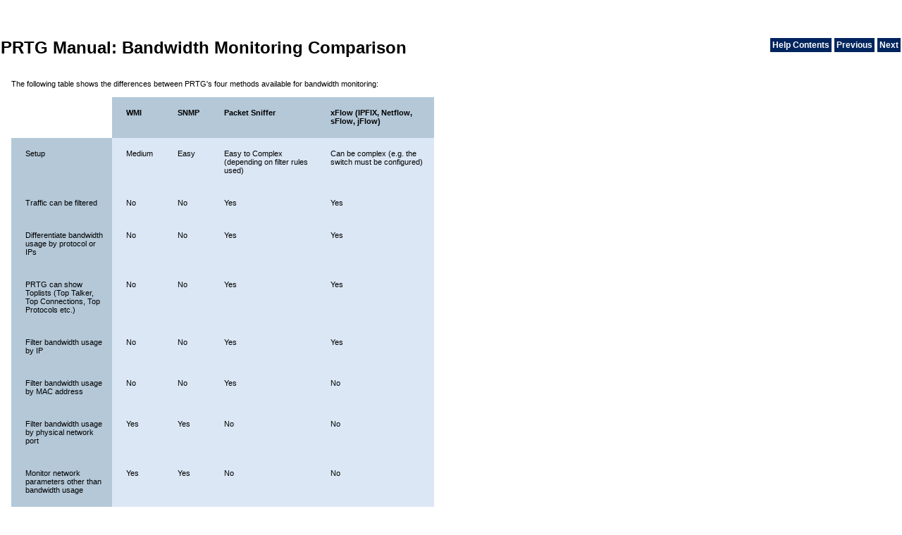

--- FILE ---
content_type: text/html; charset=UTF-8
request_url: https://monitor.dorukcloud.com/help/bandwidth_monitoring_comparison.htm
body_size: 2539
content:
<!DOCTYPE html>
<html>
<head>
  <meta http-equiv="X-UA-Compatible" content="IE=edge,chrome=1">
  <meta charset="utf-8">
  <meta name="viewport" content="width=device-width,initial-scale=1">
  <title>User Manual | DorukCloud Monitor</title>
  <link rel="stylesheet" href="/css/prtg.css?prtgversion=14.3.10.2422+">
   
   
  <script>
    function loadicons(a,b,c)
    {return true}
    function clicked(a,b)
    {return true}
  </script>
</head>
<body id="mainbody" class="systemmenu help language_en">
  

<header>
  <div id="header_logos">
    <a href="/home" target="_blank" title="Home">
      <span id="prtglogo"></span>
    </a>
    <a href="http://www.paessler.com" target="_blank" title="Paessler AG - The Network Monitoring Company">
      <span id="paesslerlogo"></span>
    </a>
  </div>
</header>
<div id="container">
<!--Bandwidth Monitoring Comparison-->


<div id="main">
  <div id="head">
     <div class="buttonbox">
       <a href="/help/index.htm" class="manual-content-icon">Help Contents</a>
       <span class="spacer"></span><a href="flow_monitoring.htm" class="manual-previous-icon">Previous</a>
       <span class="spacer"></span><a href="quality_of_service_monitoring.htm" class="manual-next-icon">Next</a>
     </div>
     PRTG Manual: <b>Bandwidth Monitoring Comparison</b>
  </div> 


  <div id="content">
    <div class="tabs-container help"> 
      <h1>PRTG Manual: Bandwidth Monitoring Comparison</h1> 
      <p>The following table shows the differences between PRTG's four methods available for bandwidth monitoring:</p>
<div style="text-align: left; text-indent: 0px; padding: 0px 0px 0px 0px; margin: 10px 0px 10px 0px;"><table style="width:500px; border:none; border-spacing:2px;">
<tr style="text-align:left;vertical-align:top;">
<th style="vertical-align:top; width:83px; padding:5px;"><p class="p_ListBulleted"><span class="f_ListBulleted">&nbsp;</span></p>
</th>
<th style="vertical-align:top; width:56px; background-color:#b4c8d8; padding:5px;"><p class="p_ListBulleted"><span class="f_ListBulleted">WMI</span></p>
</th>
<th style="vertical-align:top; width:59px; background-color:#b4c8d8; padding:5px;"><p class="p_ListBulleted"><span class="f_ListBulleted">SNMP</span></p>
</th>
<th style="vertical-align:top; width:112px; background-color:#b4c8d8; padding:5px;"><p class="p_ListBulleted"><span class="f_ListBulleted">Packet Sniffer</span></p>
</th>
<th style="vertical-align:top; width:128px; background-color:#b4c8d8; padding:5px;"><p class="p_ListBulleted"><span class="f_ListBulleted">xFlow (IPFIX, Netflow, sFlow, jFlow)</span></p>
</th>
</tr>
<tr style="text-align:left;vertical-align:top;">
<td style="vertical-align:top; width:83px; background-color:#b4c8d8; padding:5px;"><p class="p_ListBulleted"><span class="f_ListBulleted">Setup</span></p>
</td>
<td style="vertical-align:top; width:56px; background-color:#dbe7f5; padding:5px;"><p class="p_ListBulleted"><span class="f_ListBulleted">Medium</span></p>
</td>
<td style="vertical-align:top; width:59px; background-color:#dbe7f5; padding:5px;"><p class="p_ListBulleted"><span class="f_ListBulleted">Easy</span></p>
</td>
<td style="vertical-align:top; width:112px; background-color:#dbe7f5; padding:5px;"><p class="p_ListBulleted"><span class="f_ListBulleted">Easy to Complex (depending on filter rules used)</span></p>
</td>
<td style="vertical-align:top; width:128px; background-color:#dbe7f5; padding:5px;"><p class="p_ListBulleted"><span class="f_ListBulleted">Can be complex (e.g. the switch must be configured)</span></p>
</td>
</tr>
<tr style="text-align:left;vertical-align:top;">
<td style="vertical-align:top; width:83px; background-color:#b4c8d8; padding:5px;"><p class="p_ListBulleted"><span class="f_ListBulleted">Traffic can be filtered</span></p>
</td>
<td style="vertical-align:top; width:56px; background-color:#dbe7f5; padding:5px;"><p class="p_ListBulleted"><span class="f_ListBulleted">No</span></p>
</td>
<td style="vertical-align:top; width:59px; background-color:#dbe7f5; padding:5px;"><p class="p_ListBulleted"><span class="f_ListBulleted">No</span></p>
</td>
<td style="vertical-align:top; width:112px; background-color:#dbe7f5; padding:5px;"><p class="p_ListBulleted"><span class="f_ListBulleted">Yes</span></p>
</td>
<td style="vertical-align:top; width:128px; background-color:#dbe7f5; padding:5px;"><p class="p_ListBulleted"><span class="f_ListBulleted">Yes</span></p>
</td>
</tr>
<tr style="text-align:left;vertical-align:top;">
<td style="vertical-align:top; width:83px; background-color:#b4c8d8; padding:5px;"><p class="p_ListBulleted"><span class="f_ListBulleted">Differentiate bandwidth usage by protocol or IPs</span></p>
</td>
<td style="vertical-align:top; width:56px; background-color:#dbe7f5; padding:5px;"><p class="p_ListBulleted"><span class="f_ListBulleted">No</span></p>
</td>
<td style="vertical-align:top; width:59px; background-color:#dbe7f5; padding:5px;"><p class="p_ListBulleted"><span class="f_ListBulleted">No</span></p>
</td>
<td style="vertical-align:top; width:112px; background-color:#dbe7f5; padding:5px;"><p class="p_ListBulleted"><span class="f_ListBulleted">Yes</span></p>
</td>
<td style="vertical-align:top; width:128px; background-color:#dbe7f5; padding:5px;"><p class="p_ListBulleted"><span class="f_ListBulleted">Yes</span></p>
</td>
</tr>
<tr style="text-align:left;vertical-align:top;">
<td style="vertical-align:top; width:83px; background-color:#b4c8d8; padding:5px;"><p class="p_ListBulleted"><span class="f_ListBulleted">PRTG can show Toplists (Top Talker, Top Connections, Top Protocols etc.)</span></p>
</td>
<td style="vertical-align:top; width:56px; background-color:#dbe7f5; padding:5px;"><p class="p_ListBulleted"><span class="f_ListBulleted">No</span></p>
</td>
<td style="vertical-align:top; width:59px; background-color:#dbe7f5; padding:5px;"><p class="p_ListBulleted"><span class="f_ListBulleted">No</span></p>
</td>
<td style="vertical-align:top; width:112px; background-color:#dbe7f5; padding:5px;"><p class="p_ListBulleted"><span class="f_ListBulleted">Yes</span></p>
</td>
<td style="vertical-align:top; width:128px; background-color:#dbe7f5; padding:5px;"><p class="p_ListBulleted"><span class="f_ListBulleted">Yes</span></p>
</td>
</tr>
<tr style="text-align:left;vertical-align:top;">
<td style="vertical-align:top; width:83px; background-color:#b4c8d8; padding:5px;"><p class="p_ListBulleted"><span class="f_ListBulleted">Filter bandwidth usage by IP </span></p>
</td>
<td style="vertical-align:top; width:56px; background-color:#dbe7f5; padding:5px;"><p class="p_ListBulleted"><span class="f_ListBulleted">No</span></p>
</td>
<td style="vertical-align:top; width:59px; background-color:#dbe7f5; padding:5px;"><p class="p_ListBulleted"><span class="f_ListBulleted">No</span></p>
</td>
<td style="vertical-align:top; width:112px; background-color:#dbe7f5; padding:5px;"><p class="p_ListBulleted"><span class="f_ListBulleted">Yes</span></p>
</td>
<td style="vertical-align:top; width:128px; background-color:#dbe7f5; padding:5px;"><p class="p_ListBulleted"><span class="f_ListBulleted">Yes</span></p>
</td>
</tr>
<tr style="text-align:left;vertical-align:top;">
<td style="vertical-align:top; width:83px; background-color:#b4c8d8; padding:5px;"><p class="p_ListBulleted"><span class="f_ListBulleted">Filter bandwidth usage by MAC address</span></p>
</td>
<td style="vertical-align:top; width:56px; background-color:#dbe7f5; padding:5px;"><p class="p_ListBulleted"><span class="f_ListBulleted">No</span></p>
</td>
<td style="vertical-align:top; width:59px; background-color:#dbe7f5; padding:5px;"><p class="p_ListBulleted"><span class="f_ListBulleted">No</span></p>
</td>
<td style="vertical-align:top; width:112px; background-color:#dbe7f5; padding:5px;"><p class="p_ListBulleted"><span class="f_ListBulleted">Yes</span></p>
</td>
<td style="vertical-align:top; width:128px; background-color:#dbe7f5; padding:5px;"><p class="p_ListBulleted"><span class="f_ListBulleted">No</span></p>
</td>
</tr>
<tr style="text-align:left;vertical-align:top;">
<td style="vertical-align:top; width:83px; background-color:#b4c8d8; padding:5px;"><p class="p_ListBulleted"><span class="f_ListBulleted">Filter bandwidth usage by physical network port</span></p>
</td>
<td style="vertical-align:top; width:56px; background-color:#dbe7f5; padding:5px;"><p class="p_ListBulleted"><span class="f_ListBulleted">Yes</span></p>
</td>
<td style="vertical-align:top; width:59px; background-color:#dbe7f5; padding:5px;"><p class="p_ListBulleted"><span class="f_ListBulleted">Yes</span></p>
</td>
<td style="vertical-align:top; width:112px; background-color:#dbe7f5; padding:5px;"><p class="p_ListBulleted"><span class="f_ListBulleted">No</span></p>
</td>
<td style="vertical-align:top; width:128px; background-color:#dbe7f5; padding:5px;"><p class="p_ListBulleted"><span class="f_ListBulleted">No</span></p>
</td>
</tr>
<tr style="text-align:left;vertical-align:top;">
<td style="vertical-align:top; width:83px; background-color:#b4c8d8; padding:5px;"><p class="p_ListBulleted"><span class="f_ListBulleted">Monitor network parameters other than bandwidth usage</span></p>
</td>
<td style="vertical-align:top; width:56px; background-color:#dbe7f5; padding:5px;"><p class="p_ListBulleted"><span class="f_ListBulleted">Yes</span></p>
</td>
<td style="vertical-align:top; width:59px; background-color:#dbe7f5; padding:5px;"><p class="p_ListBulleted"><span class="f_ListBulleted">Yes</span></p>
</td>
<td style="vertical-align:top; width:112px; background-color:#dbe7f5; padding:5px;"><p class="p_ListBulleted"><span class="f_ListBulleted">No</span></p>
</td>
<td style="vertical-align:top; width:128px; background-color:#dbe7f5; padding:5px;"><p class="p_ListBulleted"><span class="f_ListBulleted">No</span></p>
</td>
</tr>
<tr style="text-align:left;vertical-align:top;">
<td style="vertical-align:top; width:83px; background-color:#b4c8d8; padding:5px;"><p class="p_ListBulleted"><span class="f_ListBulleted">CPU load on the machine running PRTG</span></p>
</td>
<td style="vertical-align:top; width:56px; background-color:#dbe7f5; padding:5px;"><p class="p_ListBulleted"><span class="f_ListBulleted">Low</span></p>
</td>
<td style="vertical-align:top; width:59px; background-color:#dbe7f5; padding:5px;"><p class="p_ListBulleted"><span class="f_ListBulleted">Low</span></p>
</td>
<td style="vertical-align:top; width:112px; background-color:#dbe7f5; padding:5px;"><p class="p_ListBulleted"><span class="f_ListBulleted">Higher, depends on the amount of traffic</span></p>
</td>
<td style="vertical-align:top; width:128px; background-color:#dbe7f5; padding:5px;"><p class="p_ListBulleted"><span class="f_ListBulleted">Higher, depends on the amount of traffic</span></p>
</td>
</tr>
<tr style="text-align:left;vertical-align:top;">
<td style="vertical-align:top; width:83px; background-color:#b4c8d8; padding:5px;"><p class="p_ListBulleted"><span class="f_ListBulleted">Excess bandwidth usage of monitoring</span></p>
</td>
<td style="vertical-align:top; width:56px; background-color:#dbe7f5; padding:5px;"><p class="p_ListBulleted"><span class="f_ListBulleted">Small</span></p>
</td>
<td style="vertical-align:top; width:59px; background-color:#dbe7f5; padding:5px;"><p class="p_ListBulleted"><span class="f_ListBulleted">Small </span></p>
</td>
<td style="vertical-align:top; width:112px; background-color:#dbe7f5; padding:5px;"><p class="p_ListBulleted"><span class="f_ListBulleted">None (except when monitoring switch ports are used)</span></p>
</td>
<td style="vertical-align:top; width:128px; background-color:#dbe7f5; padding:5px;"><p class="p_ListBulleted"><span class="f_ListBulleted">Depends on the traffic</span></p>
</td>
</tr>
</table>
</div>
<p class="p_InTopicHeading"><a id="more"></a><span class="f_InTopicHeading">More</span></p>
<p class="p_ListBulleted"><span class="f_ListBulleted">Knowledge Base: Should I use SNMP, xFlow (IPFIX/NetFlow/sFlow) or Packet Sniffing for my monitoring?</span></p>
<ul style="text-indent:0px; margin-left: 13px;list-style-position:outside;">
<li><span class="f_ListBulleted"><a href="http://www.paessler.com/knowledgebase/en/topic/923?utm_source=prtg&utm_medium=webgui&utm_campaign=kb" target="_blank" class="weblink">http://www.paessler.com/knowledgebase/en/topic/923</a></span></li>
</ul>
<p class="p_ListBulleted"><span class="f_ListBulleted">&nbsp;</span></p>
<p class="p_ListBulleted"><span class="f_ListBulleted">Knowledge Base: How do I discern excessive bandwidth usage with PRTG?</span></p>
<ul style="text-indent:0px; margin-left: 13px;list-style-position:outside;">
<li><span class="f_ListBulleted"><a href="http://www.paessler.com/knowledgebase/en/topic/2923?utm_source=prtg&utm_medium=webgui&utm_campaign=kb" target="_blank" class="weblink">http://www.paessler.com/knowledgebase/en/topic/2923</a> </span><br />
<span class="f_ListBulleted">&nbsp;</span></li>
</ul>
<p class="p_InTopicHeading"><span class="f_InTopicHeading">&nbsp;</span></p>
<p>&nbsp;</p>
<div style="text-align: left; text-indent: 0px; padding: 0px 0px 0px 0px; margin: 10px 0px 10px 0px;"><table style="width:100%; border:none; border-spacing:2px;">
<tr style="text-align:left;vertical-align:top;">
<th style="vertical-align:top; width:436px; background-color:#dbe7f5; padding:5px;"><p class="p_InTopicHeading"><a id="topics"></a><span class="f_InTopicHeading">Sensor Technologies—Topics</span></p>
<ul style="text-indent:0px; margin-left: 13px;list-style-position:outside;">
<li><span class="f_BoldCustom"><a href="snmp_monitoring.htm" class="topiclink">Monitoring via SNMP</a></span></li>
<li><span class="f_BoldCustom"><a href="wmi_monitoring.htm" class="topiclink">Monitoring via WMI</a></span></li>
<li><span class="f_BoldCustom"><a href="ssh_monitoring.htm" class="topiclink">Monitoring via SSH</a></span></li>
<li><span class="f_BoldCustom"><a href="packet_sniffer_monitoring.htm" class="topiclink">Monitoring Bandwidth via Packet Sniffing</a></span></li>
<li><span class="f_BoldCustom"><a href="flow_monitoring.htm" class="topiclink">Monitoring Bandwidth via Flows</a></span></li>
<li><span class="f_BoldCustom"><a href="bandwidth_monitoring_comparison.htm" class="topiclink">Bandwidth Monitoring Comparison</a></span></li>
<li><span class="f_BoldCustom"><a href="quality_of_service_monitoring.htm" class="topiclink">Monitoring Quality of Service</a></span></li>
<li><span class="f_BoldCustom"><a href="email_round_trip_monitoring.htm" class="topiclink">Monitoring Email Round Trip</a> </span></li>
<li><span class="f_BoldCustom"><a href="monitoring_backups.htm" class="topiclink">Monitoring Backups</a></span></li>
<li><span class="f_BoldCustom"><a href="monitoring_virtual_environments.htm" class="topiclink">Monitoring Virtual Environments</a></span></li>
<li><span class="f_BoldCustom"><a href="monitoring_databases.htm" class="topiclink">Monitoring Databases</a></span></li>
<li><span class="f_BoldCustom"><a href="monitoring_syslogs_and_snmp_traps.htm" class="topiclink">Monitoring Syslogs and SNMP Traps</a></span><br />
<span class="f_ListBulleted" style="font-family: Wingdings;">&nbsp;</span></li>
</ul>
</th>
</tr>
</table>
</div>

      <p><a href="quality_of_service_monitoring.htm">Continue</a></p>
    </div>
    <p><small>Keywords: Bandwidth Monitoring Overview</small></p>
  </div>
</div>



</div>
<footer>
	<span>
		<a href="http://www.paessler.com/prtg" target="_blank" title="PRTG Network Monitoring Software">PRTG Network Monitor</a>
		14.3.10.2422+  
	</span>
	<span>
		&copy; 2014 <a href="http://www.paessler.com" target="_blank" title="The Network Monitoring Company">Paessler AG</a>
	</span>
  <span class="serverclock">   </span>
</footer>

</body>
</html>

--- FILE ---
content_type: text/css; charset=ISO-8859-1
request_url: https://monitor.dorukcloud.com/css/prtg.css?prtgversion=14.3.10.2422+
body_size: 76639
content:
/*border-radius: 5px;
-webkit-border-radius: 5px;
-moz-border-radius: 5px;
box-shadow: 10px 10px 5px #888;
-webkit-box-shadow: 10px 10px 5px #888;
-moz-box-shadow: 10px 10px 5px #888;
opacity: 1;
filter: alpha(opacity=100);
-ms-filter: "progid:DXImageTransform.Microsoft.Alpha(Opacity=100)";
text-overflow:ellipse;
-o-text-overflow:ellipse;
-ms-text-overflow:ellipse;
user-select:none;
-webkit-user-select:none;
-moz-user-select:none;*/


/*! jQuery UI - v1.10.3 - 2013-05-03
* http://jqueryui.com
* Includes: jquery.ui.core.css, jquery.ui.accordion.css, jquery.ui.autocomplete.css, jquery.ui.button.css, jquery.ui.datepicker.css, jquery.ui.dialog.css, jquery.ui.menu.css, jquery.ui.progressbar.css, jquery.ui.resizable.css, jquery.ui.selectable.css, jquery.ui.slider.css, jquery.ui.spinner.css, jquery.ui.tabs.css, jquery.ui.tooltip.css, jquery.ui.theme.css
* Copyright 2013 jQuery Foundation and other contributors; Licensed MIT */ .ui-helper-hidden{display:none}.ui-helper-hidden-accessible{border:0;clip:rect(0 0 0 0);height:1px;margin:-1px;overflow:hidden;padding:0;position:absolute;width:1px}.ui-helper-reset{margin:0;padding:0;border:0;outline:0;line-height:1.3;text-decoration:none;font-size:100%;list-style:none}.ui-helper-clearfix:before,.ui-helper-clearfix:after{content:"";display:table;border-collapse:collapse}.ui-helper-clearfix:after{clear:both}.ui-helper-clearfix{min-height:0}.ui-helper-zfix{width:100%;height:100%;top:0;left:0;position:absolute;opacity:0;filter:Alpha(Opacity=0)}.ui-front{z-index:100}.ui-state-disabled{cursor:default!important}.ui-icon{display:block;text-indent:-99999px;overflow:hidden;background-repeat:no-repeat}.ui-widget-overlay{position:fixed;top:0;left:0;width:100%;height:100%}.ui-accordion .ui-accordion-header{display:block;cursor:pointer;position:relative;margin-top:2px;padding:.5em .5em .5em .7em;min-height:0}.ui-accordion .ui-accordion-icons{padding-left:2.2em}.ui-accordion .ui-accordion-noicons{padding-left:.7em}.ui-accordion .ui-accordion-icons .ui-accordion-icons{padding-left:2.2em}.ui-accordion .ui-accordion-header .ui-accordion-header-icon{position:absolute;left:.5em;top:50%;margin-top:-8px}.ui-accordion .ui-accordion-content{padding:1em 2.2em;border-top:0;overflow:auto}.ui-autocomplete{position:absolute;top:0;left:0;cursor:default}.ui-button{display:inline-block;position:relative;padding:0;line-height:normal;margin-right:.1em;cursor:pointer;vertical-align:middle;text-align:center;overflow:visible}.ui-button,.ui-button:link,.ui-button:visited,.ui-button:hover,.ui-button:active{text-decoration:none}.ui-button-icon-only{width:2.2em}button.ui-button-icon-only{width:2.4em}.ui-button-icons-only{width:3.4em}button.ui-button-icons-only{width:3.7em}.ui-button .ui-button-text{display:block;line-height:normal}.ui-button-text-only .ui-button-text{padding:.4em 1em}.ui-button-icon-only .ui-button-text,.ui-button-icons-only .ui-button-text{padding:.4em;text-indent:-9999999px}.ui-button-text-icon-primary .ui-button-text,.ui-button-text-icons .ui-button-text{padding:.4em 1em .4em 2.1em}.ui-button-text-icon-secondary .ui-button-text,.ui-button-text-icons .ui-button-text{padding:.4em 2.1em .4em 1em}.ui-button-text-icons .ui-button-text{padding-left:2.1em;padding-right:2.1em}input.ui-button{padding:.4em 1em}.ui-button-icon-only .ui-icon,.ui-button-text-icon-primary .ui-icon,.ui-button-text-icon-secondary .ui-icon,.ui-button-text-icons .ui-icon,.ui-button-icons-only .ui-icon{position:absolute;top:50%;margin-top:-8px}.ui-button-icon-only .ui-icon{left:50%;margin-left:-8px}.ui-button-text-icon-primary .ui-button-icon-primary,.ui-button-text-icons .ui-button-icon-primary,.ui-button-icons-only .ui-button-icon-primary{left:.5em}.ui-button-text-icon-secondary .ui-button-icon-secondary,.ui-button-text-icons .ui-button-icon-secondary,.ui-button-icons-only .ui-button-icon-secondary{right:.5em}.ui-buttonset{margin-right:7px}.ui-buttonset .ui-button{margin-left:0;margin-right:-.3em}input.ui-button::-moz-focus-inner,button.ui-button::-moz-focus-inner{border:0;padding:0}.ui-datepicker{width:17em;padding:.2em .2em 0;display:none}.ui-datepicker .ui-datepicker-header{position:relative;padding:.2em 0}.ui-datepicker .ui-datepicker-prev,.ui-datepicker .ui-datepicker-next{position:absolute;top:2px;width:1.8em;height:1.8em}.ui-datepicker .ui-datepicker-prev-hover,.ui-datepicker .ui-datepicker-next-hover{top:1px}.ui-datepicker .ui-datepicker-prev{left:2px}.ui-datepicker .ui-datepicker-next{right:2px}.ui-datepicker .ui-datepicker-prev-hover{left:1px}.ui-datepicker .ui-datepicker-next-hover{right:1px}.ui-datepicker .ui-datepicker-prev span,.ui-datepicker .ui-datepicker-next span{display:block;position:absolute;left:50%;margin-left:-8px;top:50%;margin-top:-8px}.ui-datepicker .ui-datepicker-title{margin:0 2.3em;line-height:1.8em;text-align:center}.ui-datepicker .ui-datepicker-title select{font-size:1em;margin:1px 0}.ui-datepicker select.ui-datepicker-month-year{width:100%}.ui-datepicker select.ui-datepicker-month,.ui-datepicker select.ui-datepicker-year{width:49%}.ui-datepicker table{width:100%;font-size:.9em;border-collapse:collapse;margin:0 0 .4em}.ui-datepicker th{padding:.7em .3em;text-align:center;font-weight:700;border:0}.ui-datepicker td{border:0;padding:1px}.ui-datepicker td span,.ui-datepicker td a{display:block;padding:.2em;text-align:right;text-decoration:none}.ui-datepicker .ui-datepicker-buttonpane{background-image:none;margin:.7em 0 0;padding:0 .2em;border-left:0;border-right:0;border-bottom:0}.ui-datepicker .ui-datepicker-buttonpane button{float:right;margin:.5em .2em .4em;cursor:pointer;padding:.2em .6em .3em;width:auto;overflow:visible}.ui-datepicker .ui-datepicker-buttonpane button.ui-datepicker-current{float:left}.ui-datepicker.ui-datepicker-multi{width:auto}.ui-datepicker-multi .ui-datepicker-group{float:left}.ui-datepicker-multi .ui-datepicker-group table{width:95%;margin:0 auto .4em}.ui-datepicker-multi-2 .ui-datepicker-group{width:50%}.ui-datepicker-multi-3 .ui-datepicker-group{width:33.3%}.ui-datepicker-multi-4 .ui-datepicker-group{width:25%}.ui-datepicker-multi .ui-datepicker-group-last .ui-datepicker-header,.ui-datepicker-multi .ui-datepicker-group-middle .ui-datepicker-header{border-left-width:0}.ui-datepicker-multi .ui-datepicker-buttonpane{clear:left}.ui-datepicker-row-break{clear:both;width:100%;font-size:0}.ui-datepicker-rtl{direction:rtl}.ui-datepicker-rtl .ui-datepicker-prev{right:2px;left:auto}.ui-datepicker-rtl .ui-datepicker-next{left:2px;right:auto}.ui-datepicker-rtl .ui-datepicker-prev:hover{right:1px;left:auto}.ui-datepicker-rtl .ui-datepicker-next:hover{left:1px;right:auto}.ui-datepicker-rtl .ui-datepicker-buttonpane{clear:right}.ui-datepicker-rtl .ui-datepicker-buttonpane button{float:left}.ui-datepicker-rtl .ui-datepicker-buttonpane button.ui-datepicker-current,.ui-datepicker-rtl .ui-datepicker-group{float:right}.ui-datepicker-rtl .ui-datepicker-group-last .ui-datepicker-header,.ui-datepicker-rtl .ui-datepicker-group-middle .ui-datepicker-header{border-right-width:0;border-left-width:1px}.ui-dialog{position:absolute;top:0;left:0;padding:.2em;outline:0}.ui-dialog .ui-dialog-titlebar{padding:.4em 1em;position:relative}.ui-dialog .ui-dialog-title{float:left;margin:.1em 0;white-space:nowrap;width:90%;overflow:hidden;text-overflow:ellipsis}.ui-dialog .ui-dialog-titlebar-close{position:absolute;right:.3em;top:50%;width:21px;margin:-10px 0 0 0;padding:1px;height:20px}.ui-dialog .ui-dialog-content{position:relative;border:0;padding:.5em 1em;background:0;overflow:auto}.ui-dialog .ui-dialog-buttonpane{text-align:left;border-width:1px 0 0;background-image:none;margin-top:.5em;padding:.3em 1em .5em .4em}.ui-dialog .ui-dialog-buttonpane .ui-dialog-buttonset{float:right}.ui-dialog .ui-dialog-buttonpane button{margin:.5em .4em .5em 0;cursor:pointer}.ui-dialog .ui-resizable-se{width:12px;height:12px;right:-5px;bottom:-5px;background-position:16px 16px}.ui-draggable .ui-dialog-titlebar{cursor:move}.ui-menu{list-style:none;padding:2px;margin:0;display:block;outline:0}.ui-menu .ui-menu{margin-top:-3px;position:absolute}.ui-menu .ui-menu-item{margin:0;padding:0;width:100%;list-style-image:url([data-uri])}.ui-menu .ui-menu-divider{margin:5px -2px 5px -2px;height:0;font-size:0;line-height:0;border-width:1px 0 0}.ui-menu .ui-menu-item a{text-decoration:none;display:block;padding:2px .4em;line-height:1.5;min-height:0;font-weight:400}.ui-menu .ui-menu-item a.ui-state-focus,.ui-menu .ui-menu-item a.ui-state-active{font-weight:400;margin:-1px}.ui-menu .ui-state-disabled{font-weight:400;margin:.4em 0 .2em;line-height:1.5}.ui-menu .ui-state-disabled a{cursor:default}.ui-menu-icons{position:relative}.ui-menu-icons .ui-menu-item a{position:relative;padding-left:2em}.ui-menu .ui-icon{position:absolute;top:.2em;left:.2em}.ui-menu .ui-menu-icon{position:static;float:right}.ui-progressbar{height:2em;text-align:left;overflow:hidden}.ui-progressbar .ui-progressbar-value{margin:-1px;height:100%}.ui-progressbar .ui-progressbar-overlay{background:url(images/animated-overlay.gif);height:100%;filter:alpha(opacity=25);opacity:.25}.ui-progressbar-indeterminate .ui-progressbar-value{background-image:none}.ui-resizable{position:relative}.ui-resizable-handle{position:absolute;font-size:.1px;display:block}.ui-resizable-disabled .ui-resizable-handle,.ui-resizable-autohide .ui-resizable-handle{display:none}.ui-resizable-n{cursor:n-resize;height:7px;width:100%;top:-5px;left:0}.ui-resizable-s{cursor:s-resize;height:7px;width:100%;bottom:-5px;left:0}.ui-resizable-e{cursor:e-resize;width:7px;right:-5px;top:0;height:100%}.ui-resizable-w{cursor:w-resize;width:7px;left:-5px;top:0;height:100%}.ui-resizable-se{cursor:se-resize;width:12px;height:12px;right:1px;bottom:1px}.ui-resizable-sw{cursor:sw-resize;width:9px;height:9px;left:-5px;bottom:-5px}.ui-resizable-nw{cursor:nw-resize;width:9px;height:9px;left:-5px;top:-5px}.ui-resizable-ne{cursor:ne-resize;width:9px;height:9px;right:-5px;top:-5px}.ui-selectable-helper{position:absolute;z-index:100;border:1px dotted #000}.ui-slider{position:relative;text-align:left}.ui-slider .ui-slider-handle{position:absolute;z-index:2;width:1.2em;height:1.2em;cursor:default}.ui-slider .ui-slider-range{position:absolute;z-index:1;font-size:.7em;display:block;border:0;background-position:0 0}.ui-slider.ui-state-disabled .ui-slider-handle,.ui-slider.ui-state-disabled .ui-slider-range{filter:inherit}.ui-slider-horizontal{height:.8em}.ui-slider-horizontal .ui-slider-handle{top:-.3em;margin-left:-.6em}.ui-slider-horizontal .ui-slider-range{top:0;height:100%}.ui-slider-horizontal .ui-slider-range-min{left:0}.ui-slider-horizontal .ui-slider-range-max{right:0}.ui-slider-vertical{width:.8em;height:100px}.ui-slider-vertical .ui-slider-handle{left:-.3em;margin-left:0;margin-bottom:-.6em}.ui-slider-vertical .ui-slider-range{left:0;width:100%}.ui-slider-vertical .ui-slider-range-min{bottom:0}.ui-slider-vertical .ui-slider-range-max{top:0}.ui-spinner{position:relative;display:inline-block;overflow:hidden;padding:0;vertical-align:middle}.ui-spinner-input{border:0;background:0;color:inherit;padding:0;margin:.2em 0;vertical-align:middle;margin-left:.4em;margin-right:22px}.ui-spinner-button{width:16px;height:50%;font-size:.5em;padding:0;margin:0;text-align:center;position:absolute;cursor:default;display:block;overflow:hidden;right:0}.ui-spinner a.ui-spinner-button{border-top:0;border-bottom:0;border-right:0}.ui-spinner .ui-icon{position:absolute;margin-top:-8px;top:50%;left:0}.ui-spinner-up{top:0}.ui-spinner-down{bottom:0}.ui-spinner .ui-icon-triangle-1-s{background-position:-65px -16px}.ui-tabs{position:relative;padding:.2em}.ui-tabs .ui-tabs-nav{margin:0;padding:.2em .2em 0}.ui-tabs .ui-tabs-nav li{list-style:none;float:left;position:relative;top:0;margin:1px .2em 0 0;border-bottom-width:0;padding:0;white-space:nowrap}.ui-tabs .ui-tabs-nav li a{float:left;padding:.5em 1em;text-decoration:none}.ui-tabs .ui-tabs-nav li.ui-tabs-active{margin-bottom:-1px;padding-bottom:1px}.ui-tabs .ui-tabs-nav li.ui-tabs-active a,.ui-tabs .ui-tabs-nav li.ui-state-disabled a,.ui-tabs .ui-tabs-nav li.ui-tabs-loading a{cursor:text}.ui-tabs .ui-tabs-nav li a,.ui-tabs-collapsible .ui-tabs-nav li.ui-tabs-active a{cursor:pointer}.ui-tabs .ui-tabs-panel{display:block;border-width:0;padding:1em 1.4em;background:0}.ui-tooltip{padding:8px;position:absolute;z-index:9999;max-width:300px;-webkit-box-shadow:0 0 5px #aaa;box-shadow:0 0 5px #aaa}body .ui-tooltip{border-width:2px}.ui-widget{font-family:Verdana,Arial,sans-serif;font-size:1.1em}.ui-widget .ui-widget{font-size:1em}.ui-widget input,.ui-widget select,.ui-widget textarea,.ui-widget button{font-family:Verdana,Arial,sans-serif;font-size:1em}.ui-widget-content{border:1px solid #aaa;background:#fff url(images/ui-bg_flat_75_ffffff_40x100.png) 50% 50% repeat-x;color:#222}.ui-widget-content a{color:#222}.ui-widget-header{border:1px solid #aaa;background:#ccc url(images/ui-bg_highlight-soft_75_cccccc_1x100.png) 50% 50% repeat-x;color:#222;font-weight:700}.ui-widget-header a{color:#222}.ui-state-default,.ui-widget-content .ui-state-default,.ui-widget-header .ui-state-default{border:1px solid #d3d3d3;background:#e6e6e6 url(images/ui-bg_glass_75_e6e6e6_1x400.png) 50% 50% repeat-x;font-weight:400;color:#555}.ui-state-default a,.ui-state-default a:link,.ui-state-default a:visited{color:#555;text-decoration:none}.ui-state-hover,.ui-widget-content .ui-state-hover,.ui-widget-header .ui-state-hover,.ui-state-focus,.ui-widget-content .ui-state-focus,.ui-widget-header .ui-state-focus{border:1px solid #999;background:#dadada url(images/ui-bg_glass_75_dadada_1x400.png) 50% 50% repeat-x;font-weight:400;color:#212121}.ui-state-hover a,.ui-state-hover a:hover,.ui-state-hover a:link,.ui-state-hover a:visited{color:#212121;text-decoration:none}.ui-state-active,.ui-widget-content .ui-state-active,.ui-widget-header .ui-state-active{border:1px solid #aaa;background:#fff url(images/ui-bg_glass_65_ffffff_1x400.png) 50% 50% repeat-x;font-weight:400;color:#212121}.ui-state-active a,.ui-state-active a:link,.ui-state-active a:visited{color:#212121;text-decoration:none}.ui-state-highlight,.ui-widget-content .ui-state-highlight,.ui-widget-header .ui-state-highlight{border:1px solid #fcefa1;background:#fbf9ee url(images/ui-bg_glass_55_fbf9ee_1x400.png) 50% 50% repeat-x;color:#363636}.ui-state-highlight a,.ui-widget-content .ui-state-highlight a,.ui-widget-header .ui-state-highlight a{color:#363636}.ui-state-error,.ui-widget-content .ui-state-error,.ui-widget-header .ui-state-error{border:1px solid #cd0a0a;background:#fef1ec url(images/ui-bg_glass_95_fef1ec_1x400.png) 50% 50% repeat-x;color:#cd0a0a}.ui-state-error a,.ui-widget-content .ui-state-error a,.ui-widget-header .ui-state-error a{color:#cd0a0a}.ui-state-error-text,.ui-widget-content .ui-state-error-text,.ui-widget-header .ui-state-error-text{color:#cd0a0a}.ui-priority-primary,.ui-widget-content .ui-priority-primary,.ui-widget-header .ui-priority-primary{font-weight:700}.ui-priority-secondary,.ui-widget-content .ui-priority-secondary,.ui-widget-header .ui-priority-secondary{opacity:.7;filter:Alpha(Opacity=70);font-weight:400}.ui-state-disabled,.ui-widget-content .ui-state-disabled,.ui-widget-header .ui-state-disabled{opacity:.35;filter:Alpha(Opacity=35);background-image:none}.ui-state-disabled .ui-icon{filter:Alpha(Opacity=35)}.ui-icon{width:16px;height:16px}.ui-icon,.ui-widget-content .ui-icon{background-image:url(images/ui-icons_222222_256x240.png)}.ui-widget-header .ui-icon{background-image:url(images/ui-icons_222222_256x240.png)}.ui-state-default .ui-icon{background-image:url(images/ui-icons_888888_256x240.png)}.ui-state-hover .ui-icon,.ui-state-focus .ui-icon{background-image:url(images/ui-icons_454545_256x240.png)}.ui-state-active .ui-icon{background-image:url(images/ui-icons_454545_256x240.png)}.ui-state-highlight .ui-icon{background-image:url(images/ui-icons_2e83ff_256x240.png)}.ui-state-error .ui-icon,.ui-state-error-text .ui-icon{background-image:url(images/ui-icons_cd0a0a_256x240.png)}.ui-icon-blank{background-position:16px 16px}.ui-icon-carat-1-n{background-position:0 0}.ui-icon-carat-1-ne{background-position:-16px 0}.ui-icon-carat-1-e{background-position:-32px 0}.ui-icon-carat-1-se{background-position:-48px 0}.ui-icon-carat-1-s{background-position:-64px 0}.ui-icon-carat-1-sw{background-position:-80px 0}.ui-icon-carat-1-w{background-position:-96px 0}.ui-icon-carat-1-nw{background-position:-112px 0}.ui-icon-carat-2-n-s{background-position:-128px 0}.ui-icon-carat-2-e-w{background-position:-144px 0}.ui-icon-triangle-1-n{background-position:0 -16px}.ui-icon-triangle-1-ne{background-position:-16px -16px}.ui-icon-triangle-1-e{background-position:-32px -16px}.ui-icon-triangle-1-se{background-position:-48px -16px}.ui-icon-triangle-1-s{background-position:-64px -16px}.ui-icon-triangle-1-sw{background-position:-80px -16px}.ui-icon-triangle-1-w{background-position:-96px -16px}.ui-icon-triangle-1-nw{background-position:-112px -16px}.ui-icon-triangle-2-n-s{background-position:-128px -16px}.ui-icon-triangle-2-e-w{background-position:-144px -16px}.ui-icon-arrow-1-n{background-position:0 -32px}.ui-icon-arrow-1-ne{background-position:-16px -32px}.ui-icon-arrow-1-e{background-position:-32px -32px}.ui-icon-arrow-1-se{background-position:-48px -32px}.ui-icon-arrow-1-s{background-position:-64px -32px}.ui-icon-arrow-1-sw{background-position:-80px -32px}.ui-icon-arrow-1-w{background-position:-96px -32px}.ui-icon-arrow-1-nw{background-position:-112px -32px}.ui-icon-arrow-2-n-s{background-position:-128px -32px}.ui-icon-arrow-2-ne-sw{background-position:-144px -32px}.ui-icon-arrow-2-e-w{background-position:-160px -32px}.ui-icon-arrow-2-se-nw{background-position:-176px -32px}.ui-icon-arrowstop-1-n{background-position:-192px -32px}.ui-icon-arrowstop-1-e{background-position:-208px -32px}.ui-icon-arrowstop-1-s{background-position:-224px -32px}.ui-icon-arrowstop-1-w{background-position:-240px -32px}.ui-icon-arrowthick-1-n{background-position:0 -48px}.ui-icon-arrowthick-1-ne{background-position:-16px -48px}.ui-icon-arrowthick-1-e{background-position:-32px -48px}.ui-icon-arrowthick-1-se{background-position:-48px -48px}.ui-icon-arrowthick-1-s{background-position:-64px -48px}.ui-icon-arrowthick-1-sw{background-position:-80px -48px}.ui-icon-arrowthick-1-w{background-position:-96px -48px}.ui-icon-arrowthick-1-nw{background-position:-112px -48px}.ui-icon-arrowthick-2-n-s{background-position:-128px -48px}.ui-icon-arrowthick-2-ne-sw{background-position:-144px -48px}.ui-icon-arrowthick-2-e-w{background-position:-160px -48px}.ui-icon-arrowthick-2-se-nw{background-position:-176px -48px}.ui-icon-arrowthickstop-1-n{background-position:-192px -48px}.ui-icon-arrowthickstop-1-e{background-position:-208px -48px}.ui-icon-arrowthickstop-1-s{background-position:-224px -48px}.ui-icon-arrowthickstop-1-w{background-position:-240px -48px}.ui-icon-arrowreturnthick-1-w{background-position:0 -64px}.ui-icon-arrowreturnthick-1-n{background-position:-16px -64px}.ui-icon-arrowreturnthick-1-e{background-position:-32px -64px}.ui-icon-arrowreturnthick-1-s{background-position:-48px -64px}.ui-icon-arrowreturn-1-w{background-position:-64px -64px}.ui-icon-arrowreturn-1-n{background-position:-80px -64px}.ui-icon-arrowreturn-1-e{background-position:-96px -64px}.ui-icon-arrowreturn-1-s{background-position:-112px -64px}.ui-icon-arrowrefresh-1-w{background-position:-128px -64px}.ui-icon-arrowrefresh-1-n{background-position:-144px -64px}.ui-icon-arrowrefresh-1-e{background-position:-160px -64px}.ui-icon-arrowrefresh-1-s{background-position:-176px -64px}.ui-icon-arrow-4{background-position:0 -80px}.ui-icon-arrow-4-diag{background-position:-16px -80px}.ui-icon-extlink{background-position:-32px -80px}.ui-icon-newwin{background-position:-48px -80px}.ui-icon-refresh{background-position:-64px -80px}.ui-icon-shuffle{background-position:-80px -80px}.ui-icon-transfer-e-w{background-position:-96px -80px}.ui-icon-transferthick-e-w{background-position:-112px -80px}.ui-icon-folder-collapsed{background-position:0 -96px}.ui-icon-folder-open{background-position:-16px -96px}.ui-icon-document{background-position:-32px -96px}.ui-icon-document-b{background-position:-48px -96px}.ui-icon-note{background-position:-64px -96px}.ui-icon-mail-closed{background-position:-80px -96px}.ui-icon-mail-open{background-position:-96px -96px}.ui-icon-suitcase{background-position:-112px -96px}.ui-icon-comment{background-position:-128px -96px}.ui-icon-person{background-position:-144px -96px}.ui-icon-print{background-position:-160px -96px}.ui-icon-trash{background-position:-176px -96px}.ui-icon-locked{background-position:-192px -96px}.ui-icon-unlocked{background-position:-208px -96px}.ui-icon-bookmark{background-position:-224px -96px}.ui-icon-tag{background-position:-240px -96px}.ui-icon-home{background-position:0 -112px}.ui-icon-flag{background-position:-16px -112px}.ui-icon-calendar{background-position:-32px -112px}.ui-icon-cart{background-position:-48px -112px}.ui-icon-pencil{background-position:-64px -112px}.ui-icon-clock{background-position:-80px -112px}.ui-icon-disk{background-position:-96px -112px}.ui-icon-calculator{background-position:-112px -112px}.ui-icon-zoomin{background-position:-128px -112px}.ui-icon-zoomout{background-position:-144px -112px}.ui-icon-search{background-position:-160px -112px}.ui-icon-wrench{background-position:-176px -112px}.ui-icon-gear{background-position:-192px -112px}.ui-icon-heart{background-position:-208px -112px}.ui-icon-star{background-position:-224px -112px}.ui-icon-link{background-position:-240px -112px}.ui-icon-cancel{background-position:0 -128px}.ui-icon-plus{background-position:-16px -128px}.ui-icon-plusthick{background-position:-32px -128px}.ui-icon-minus{background-position:-48px -128px}.ui-icon-minusthick{background-position:-64px -128px}.ui-icon-close{background-position:-80px -128px}.ui-icon-closethick{background-position:-96px -128px}.ui-icon-key{background-position:-112px -128px}.ui-icon-lightbulb{background-position:-128px -128px}.ui-icon-scissors{background-position:-144px -128px}.ui-icon-clipboard{background-position:-160px -128px}.ui-icon-copy{background-position:-176px -128px}.ui-icon-contact{background-position:-192px -128px}.ui-icon-image{background-position:-208px -128px}.ui-icon-video{background-position:-224px -128px}.ui-icon-script{background-position:-240px -128px}.ui-icon-alert{background-position:0 -144px}.ui-icon-info{background-position:-16px -144px}.ui-icon-notice{background-position:-32px -144px}.ui-icon-help{background-position:-48px -144px}.ui-icon-check{background-position:-64px -144px}.ui-icon-bullet{background-position:-80px -144px}.ui-icon-radio-on{background-position:-96px -144px}.ui-icon-radio-off{background-position:-112px -144px}.ui-icon-pin-w{background-position:-128px -144px}.ui-icon-pin-s{background-position:-144px -144px}.ui-icon-play{background-position:0 -160px}.ui-icon-pause{background-position:-16px -160px}.ui-icon-seek-next{background-position:-32px -160px}.ui-icon-seek-prev{background-position:-48px -160px}.ui-icon-seek-end{background-position:-64px -160px}.ui-icon-seek-start{background-position:-80px -160px}.ui-icon-seek-first{background-position:-80px -160px}.ui-icon-stop{background-position:-96px -160px}.ui-icon-eject{background-position:-112px -160px}.ui-icon-volume-off{background-position:-128px -160px}.ui-icon-volume-on{background-position:-144px -160px}.ui-icon-power{background-position:0 -176px}.ui-icon-signal-diag{background-position:-16px -176px}.ui-icon-signal{background-position:-32px -176px}.ui-icon-battery-0{background-position:-48px -176px}.ui-icon-battery-1{background-position:-64px -176px}.ui-icon-battery-2{background-position:-80px -176px}.ui-icon-battery-3{background-position:-96px -176px}.ui-icon-circle-plus{background-position:0 -192px}.ui-icon-circle-minus{background-position:-16px -192px}.ui-icon-circle-close{background-position:-32px -192px}.ui-icon-circle-triangle-e{background-position:-48px -192px}.ui-icon-circle-triangle-s{background-position:-64px -192px}.ui-icon-circle-triangle-w{background-position:-80px -192px}.ui-icon-circle-triangle-n{background-position:-96px -192px}.ui-icon-circle-arrow-e{background-position:-112px -192px}.ui-icon-circle-arrow-s{background-position:-128px -192px}.ui-icon-circle-arrow-w{background-position:-144px -192px}.ui-icon-circle-arrow-n{background-position:-160px -192px}.ui-icon-circle-zoomin{background-position:-176px -192px}.ui-icon-circle-zoomout{background-position:-192px -192px}.ui-icon-circle-check{background-position:-208px -192px}.ui-icon-circlesmall-plus{background-position:0 -208px}.ui-icon-circlesmall-minus{background-position:-16px -208px}.ui-icon-circlesmall-close{background-position:-32px -208px}.ui-icon-squaresmall-plus{background-position:-48px -208px}.ui-icon-squaresmall-minus{background-position:-64px -208px}.ui-icon-squaresmall-close{background-position:-80px -208px}.ui-icon-grip-dotted-vertical{background-position:0 -224px}.ui-icon-grip-dotted-horizontal{background-position:-16px -224px}.ui-icon-grip-solid-vertical{background-position:-32px -224px}.ui-icon-grip-solid-horizontal{background-position:-48px -224px}.ui-icon-gripsmall-diagonal-se{background-position:-64px -224px}.ui-icon-grip-diagonal-se{background-position:-80px -224px}.ui-corner-all,.ui-corner-top,.ui-corner-left,.ui-corner-tl{border-top-left-radius:4px}.ui-corner-all,.ui-corner-top,.ui-corner-right,.ui-corner-tr{border-top-right-radius:4px}.ui-corner-all,.ui-corner-bottom,.ui-corner-left,.ui-corner-bl{border-bottom-left-radius:4px}.ui-corner-all,.ui-corner-bottom,.ui-corner-right,.ui-corner-br{border-bottom-right-radius:4px}.ui-widget-overlay{background:#aaa url(images/ui-bg_flat_0_aaaaaa_40x100.png) 50% 50% repeat-x;opacity:.3;filter:Alpha(Opacity=30)}.ui-widget-shadow{margin:-8px 0 0 -8px;padding:8px;background:#aaa url(images/ui-bg_flat_0_aaaaaa_40x100.png) 50% 50% repeat-x;opacity:.3;filter:Alpha(Opacity=30);border-radius:8px}

/*! normalize.css v2.1.0 | MIT License | git.io/normalize */

/* ==========================================================================
   HTML5 display definitions
   ========================================================================== */

/**
 * Correct `block` display not defined in IE 8/9.
 */

article,
aside,
details,
figcaption,
figure,
footer,
header,
hgroup,
main,
nav,
section,
summary {
    display: block;
}

/**
 * Correct `inline-block` display not defined in IE 8/9.
 */

audio,
canvas,
video {
    display: inline-block;
}

/**
 * Prevent modern browsers from displaying `audio` without controls.
 * Remove excess height in iOS 5 devices.
 */

audio:not([controls]) {
    display: none;
    height: 0;
}

/**
 * Address styling not present in IE 8/9.
 */

[hidden] {
    display: none;
}

/* ==========================================================================
   Base
   ========================================================================== */

/**
 * 1. Set default font family to sans-serif.
 * 2. Prevent iOS text size adjust after orientation change, without disabling
 *    user zoom.
 */

html {
    font-family: sans-serif; /* 1 */
    -webkit-text-size-adjust: 100%; /* 2 */
    -ms-text-size-adjust: 100%; /* 2 */
}

/**
 * Remove default margin.
 */

body {
    margin: 0;
}

/* ==========================================================================
   Links
   ========================================================================== */

/**
 * Address `outline` inconsistency between Chrome and other browsers.
 */

a:focus {
    outline: thin dotted;
}

/**
 * Improve readability when focused and also mouse hovered in all browsers.
 */

a:active,
a:hover {
    outline: 0;
}

/* ==========================================================================
   Typography
   ========================================================================== */

/**
 * Address variable `h1` font-size and margin within `section` and `article`
 * contexts in Firefox 4+, Safari 5, and Chrome.
 */

h1 {
    font-size: 2em;
    margin: 0.67em 0;
}

/**
 * Address styling not present in IE 8/9, Safari 5, and Chrome.
 */

abbr[title] {
    border-bottom: 1px dotted;
}

/**
 * Address style set to `bolder` in Firefox 4+, Safari 5, and Chrome.
 */

b,
strong {
    font-weight: bold;
}

/**
 * Address styling not present in Safari 5 and Chrome.
 */

dfn {
    font-style: italic;
}

/**
 * Address differences between Firefox and other browsers.
 */

hr {
    -moz-box-sizing: content-box;
    box-sizing: content-box;
    height: 0;
}

/**
 * Address styling not present in IE 8/9.
 */

mark {
    background: #ff0;
    color: #000;
}

/**
 * Correct font family set oddly in Safari 5 and Chrome.
 */

code,
kbd,
pre,
samp {
    font-family: monospace, serif;
    font-size: 1em;
}

/**
 * Improve readability of pre-formatted text in all browsers.
 */

pre {
    white-space: pre-wrap;
}

/**
 * Set consistent quote types.
 */

q {
    quotes: "\201C" "\201D" "\2018" "\2019";
}

/**
 * Address inconsistent and variable font size in all browsers.
 */

small {
    font-size: 80%;
}

/**
 * Prevent `sub` and `sup` affecting `line-height` in all browsers.
 */

sub,
sup {
    font-size: 75%;
    line-height: 0;
    position: relative;
    vertical-align: baseline;
}

sup {
    top: -0.5em;
}

sub {
    bottom: -0.25em;
}

/* ==========================================================================
   Embedded content
   ========================================================================== */

/**
 * Remove border when inside `a` element in IE 8/9.
 */

img {
    border: 0;
}

/**
 * Correct overflow displayed oddly in IE 9.
 */

svg:not(:root) {
    overflow: hidden;
}

/* ==========================================================================
   Figures
   ========================================================================== */

/**
 * Address margin not present in IE 8/9 and Safari 5.
 */

figure {
    margin: 0;
}

/* ==========================================================================
   Forms
   ========================================================================== */

/**
 * Define consistent border, margin, and padding.
 */

fieldset {
    border: 1px solid #c0c0c0;
    margin: 0 2px;
    padding: 0.35em 0.625em 0.75em;
}

/**
 * 1. Correct `color` not being inherited in IE 8/9.
 * 2. Remove padding so people aren't caught out if they zero out fieldsets.
 */

legend {
    border: 0; /* 1 */
    padding: 0; /* 2 */
}

/**
 * 1. Correct font family not being inherited in all browsers.
 * 2. Correct font size not being inherited in all browsers.
 * 3. Address margins set differently in Firefox 4+, Safari 5, and Chrome.
 */

button,
input,
select,
textarea {
    font-family: inherit; /* 1 */
    font-size: 100%; /* 2 */
    margin: 0; /* 3 */
}

/**
 * Address Firefox 4+ setting `line-height` on `input` using `!important` in
 * the UA stylesheet.
 */

button,
input {
    line-height: normal;
}

/**
 * Address inconsistent `text-transform` inheritance for `button` and `select`.
 * All other form control elements do not inherit `text-transform` values.
 * Correct `button` style inheritance in Chrome, Safari 5+, and IE 8+.
 * Correct `select` style inheritance in Firefox 4+ and Opera.
 */

button,
select {
    text-transform: none;
}

/**
 * 1. Avoid the WebKit bug in Android 4.0.* where (2) destroys native `audio`
 *    and `video` controls.
 * 2. Correct inability to style clickable `input` types in iOS.
 * 3. Improve usability and consistency of cursor style between image-type
 *    `input` and others.
 */

button,
html input[type="button"], /* 1 */
input[type="reset"],
input[type="submit"] {
    -webkit-appearance: button; /* 2 */
    cursor: pointer; /* 3 */
}

/**
 * Re-set default cursor for disabled elements.
 */

button[disabled],
html input[disabled] {
    cursor: default;
}

/**
 * 1. Address box sizing set to `content-box` in IE 8/9.
 * 2. Remove excess padding in IE 8/9.
 */

input[type="checkbox"],
input[type="radio"] {
    box-sizing: border-box; /* 1 */
    padding: 0; /* 2 */
}

/**
 * 1. Address `appearance` set to `searchfield` in Safari 5 and Chrome.
 * 2. Address `box-sizing` set to `border-box` in Safari 5 and Chrome
 *    (include `-moz` to future-proof).
 */

input[type="search"] {
    -webkit-appearance: textfield; /* 1 */
    -moz-box-sizing: content-box;
    -webkit-box-sizing: content-box; /* 2 */
    box-sizing: content-box;
}

/**
 * Remove inner padding and search cancel button in Safari 5 and Chrome
 * on OS X.
 */

input[type="search"]::-webkit-search-cancel-button,
input[type="search"]::-webkit-search-decoration {
    -webkit-appearance: none;
}

/**
 * Remove inner padding and border in Firefox 4+.
 */

button::-moz-focus-inner,
input::-moz-focus-inner {
    border: 0;
    padding: 0;
}

/**
 * 1. Remove default vertical scrollbar in IE 8/9.
 * 2. Improve readability and alignment in all browsers.
 */

textarea {
    overflow: auto; /* 1 */
    vertical-align: top; /* 2 */
}

/* ==========================================================================
   Tables
   ========================================================================== */

/**
 * Remove most spacing between table cells.
 */

table {
    border-collapse: collapse;
    border-spacing: 0;
}

/*jquery-ui-timepicker-addon.css*/
.ui-timepicker-div .ui-widget-header { margin-bottom: 8px; }
.ui-timepicker-div dl { text-align: left; }
.ui-timepicker-div dl dt { height: 25px; margin-bottom: -25px; }
.ui-timepicker-div dl dd { margin: 0 10px 10px 65px; }
.ui-timepicker-div td { font-size: 90%; }
.ui-tpicker-grid-label { background: none; border: none; margin: 0; padding: 0; }



/*prtg.main.css*/
* {
  -moz-box-sizing: border-box;
  -webkit-box-sizing: border-box;
  box-sizing: border-box;
}

html {
  overflow: auto;
}

body {
  font-family: "Segoe UI", Tahoma, Arial, Helvetica, Verdana, sans-serif;
  font-size: 11px;
  min-width: 900px;
  background: #fff;
}

h1 {
  font-family: "Lucida Sans-Serif","Segoe UI", Tahoma, Arial, Helvetica, Verdana, sans-serif;
  font-size: 18px;
  font-weight: bold;
  color: #00235D;
}

h2 {
  font-family: "Lucida Sans-Serif","Segoe UI", Tahoma, Arial, Helvetica, Verdana, sans-serif;
  font-weight: 500;
  color: #00235D;
  font-size: 18px;
  text-transform: uppercase;
  padding-left: 3px;
}

h3 {
  font-size: 13px;
  font-weight: bold;
  margin: 0;
  padding: 0;
}

#main {
  margin-top: 36px;
  margin-bottom: 40px;
  padding: 1px;
  padding-top: 30px;
  position: relative;
  display: inline-block;
  min-width: 100%;
  min-height: 729px;
}

body.help #main {
  margin-top: 24px;
}

.sitecaption,
#main>h1 {
  padding-bottom: 10px;
  padding-left: 5px;
  margin:11px 0 5px 0;
}
#main>h1 i,
h1.sitecaption  i{
  font-style: normal;
  font-weight: 200;
}
#main>h1 b,
h1.sitecaption  b{
  font-style: normal;
  font-weight: bold;
}

.prtg-header {
  padding: 3px 0px 0px 0px;
  margin: 0;
  font-size: 14px;
  font-weight: bolder;
  border: 0;
  background-color: #f3f2f2;
  white-space: nowrap;
}

.prtg-header .inheritedfrom {
  display: block;
  font-size: 11px;
  font-weight: normal;
  margin-top: 5px;
  padding: 3px;
  text-transform: none;
}

.prtg-header .inheritedfrom,
.prtg-header .inheritedfrom a {
  color: #aaa;
}

fieldset.collapsed .prtg-header .inheritedfrom {
  color: #000;
  width: auto;
}

fieldset.collapsed .prtg-header .inheritedfrom a {
  color: inherit;
}

.PAESSLERQA {
  display: none;
  background: #ffcb05;
  border: 1px solid #d71920;
  border-radius: 5px;
  box-shadow: 0 0 2px #000;
}

.QAINFOBOX {
  padding: 4px;
  margin: 4px;
  position: fixed;
  bottom: 0;
  left: 0;
  width: 200px;
}

.QAADDSENSORINFOBOX {
  margin: 4px;
  position: absolute;
  top: 57px;
  left: 40px;
  width: 125px;
  height: 16px;
  padding: 0 0 0 2px;
  overflow: hidden;
  text-overflow: ellipsis;
  white-space: nowrap;
}

.prtg-header .inheritedfrom span {
  color: #aaa;
}

.prtg-box {
  display: inline-block;
  background-color: #f3f2f2;
  margin-bottom: 5px;
  padding: 5px;
}

#container .contexthelpbox,
#ticketheader>div.controlfoot,
.controlfoot {
  display: none;
}

.hidden, .hide {
  display: none !important;
}

.invisible {
  display: none;
}

#helpcontainer.invisible {
  visibility: hidden;
}

.showinline {
  display: inline;
}

.ajax-loader-big {
  background-image: url("/images/ajax-loader-big.gif");
  background-repeat: no-repeat;
  background-position: 50% 50%;
}

.small_ajaxloader {
  background: url("/images/ajax-loader-small.gif");
  background-repeat: no-repeat;
  background-position: center;
}

.ajax-loader-big * {
  opacity: 0;
}

.gross_button {
  background: no-repeat url("/images/welcome_button-gross.png");
  cursor: pointer;
  width: 75px;
  height: 75px;
}

.center {
  text-align: center;
}

.small {
  font-size: 9px;
}

.wordwrap {
  word-wrap: break-word;
  word-break: break-all;  
}
.bold {
  font-weight: bold;
}

.percent {
  color: #666;
  white-space: nowrap;
}

.table div.loading {
  background-image: url(/images/ajax-loader-small.gif)!important;
  min-height: 14px;
  min-width: 14px;
}

.loading,
img.load {
  background-image: url(/images/ajax-loader-big.gif)!important;
  background-repeat: no-repeat!important;
  background-position: center center;
  cursor: progress;
  min-height: 34px;
  min-width: 34px;
}

.loading * {
  visibility: hidden;
}

.loadlater.loading {
  min-width: 70px;
  min-height: 70px;
  background-color: #f3f2f2;
}

.clear {
  clear: both;
  display: block;
}

.fll {
  float: left;
}

.flr {
  float: right;
}

.sensorgraph,
.sparkline {
  width: 140px;
  height: 18px;
  position: relative;
  cursor: pointer;
}
/* sparklines ala d3.js

.sparkline .data {
    stroke: #aaa;
    fill: #ddd;
    stroke-width:0.5;
}
.sparkline .error {
    stroke: #E9979B;
    fill: #E9979B;
    background-color: #FDD5D7;
    stroke-width: 0.5;
}
*/
.graphlabel1,
.graphlabel2 {
  color: black;
  font-size: 9px;
  overflow: hidden;
  position: absolute;
  top: 0px;
  white-space: nowrap;
  z-index: 0;
}

.graphlabel2 {
  right: 1px;
  text-align: right;
  width: 65px;
}

div.graphlabel1 {
  left: 1px;
  padding-left: 1px;
  text-align: left;
  width: 67px;
}

#statusadmintools .actionbutton {
  max-width: 200px;
  width: 200px;
  min-width: 200px;
}

#statusadmintools table {
  width: 600px;
}

#statusadmintools td:first-child {
  width: 70%;
}

#statusadmintools td:last-child {
  text-align: center;
}

.statusdatadisplay td p {
  margin: 2px;
}

.button.atwork, .actionbutton.atwork, .smallactionbutton.atwork {
  border: 1px solid #000;
  background: #bbd63d;
  color: #ffffff;
  text-shadow: 0 -1px 0 #2f6803;
}

.atwork img {
  vertical-align: text-top;
  padding: 0;
  margin-right: 10px;
}

wingui {
  display: none;
}
wingui-hidden{
  display: inherit;
}

.searcher.loading {
  min-height: 35px;
}

.searcher.loading * {
  visibility: visible;
}

#nojavascripterror {
  display: block;
  top: 80px;
  font-size: 12px;
  text-align: center;
  padding: 30px;
  background: #fff;
  border: 2px red solid;
  left: 20%;
  right: 20%;
  min-width: 200px;
  position: fixed;
  z-index: 9999
}
.uppercase::first-letter{
  text-transform: uppercase;
}

/*prtg.headfoot.css*/
header {
  position: fixed;
  width: 100%;
  height: auto;
  top: 0;
  left: 0;
  margin: 0;
  z-index: 100000;
  min-width: 400px;
  background: #fff;
}

#paesslerlogo {
  background-image: url(/images/paessler.png);
  background-repeat: no-repeat;
  width: 103px;
  display: inline-block;
  margin: 0;
  height: 13px;
}

#header_menu {
  background-color: #fff;
  height: 22px;
  line-height: 16px;
  width: 100%;
  border-bottom: 2px solid #fff;
  position: relative;
  width: 1000px;
}

#mainmenu2 {
  float: left;
  height: 18px;
}

#quickbar {
  height: 20px;
  margin: 0;
  padding: 2px 1px 0 15px;
  white-space: nowrap;
  overflow: hidden;
  position: absolute;
  right: 0;
  top: 0;
  z-index: 1;
  background: #fff;
}

#quickbar ul {
  margin: 0;
  padding: 0;
  float: left;
}

#quickbar li {
  display: block;
  float: left;
  list-style-type: none;
  height: 18px;
  padding: 3px 3px 0 3px;
  margin: 0;
  z-index: 9999999999999;
}

#quickbar li a {
  cursor: pointer;
  background-image: url(images/ui-icons_prtg_256x240.png);
}

#quickbar li:hover {
  background: #00245d;
}

#quickbar li:hover a {
  background-image: url(images/ui-icons_ffffff_256x240.png);
}

#searchform {
  display: inline-block;
  margin-left: 13px;
  position: relative;
  padding-top: 1px;
}

#searchicon {
  margin: 1px 3px 1px 1px;
  height: 16px;
  position: absolute;
  left: 0;
  top: 0;
}

#searchtext {
  font-size: 11px;
  height: 16px;
  width: 73px;
  color: #000;
  border: none;
  border-radius: 0;
  margin: 0;
  padding: 0 0 0 17px;
  background: #f3f2f2;
}

#crumblersensorstats {
  right: 1px;
  margin-top: 48px;
  position: fixed;
  font-size: 11px;
  min-width: 400px;
  overflow: hidden;
  width: 1000px;
}

#crumblersensorstats div.alert {
  background-color: #d71920;
}

#crumblersensorstats div.message {
  background-color: #606362;
}

#crumblersensorstats div.newtickets {
  background-color: #f3f2f2;
  color: #000!important;
}

#crumblersensorstats div.downsens {
  background-color: #d71920;
}

#crumblersensorstats div.upsens {
  background-color: #b4cc38;
}

#crumblersensorstats div.pausedsens {
  background-color: #447fc1;
}

#crumblersensorstats div.partialdownsens {
  background-color: #d71920;
}

#crumblersensorstats div.downacksens {
  background-color: #e77579;
}

#crumblersensorstats div.warnsens {
  background-color: #ffcb05;
}

#crumblersensorstats div.unusualsens {
  background-color: #f99d1c;
}

#crumblersensorstats div.undefinedsens {
  background-color: #808282;
}

#crumblersensorstats .spacing {
  display: inline-block;
  float: left;
  box-shadow: none;
  -moz-box-shadow: none;
  -webkit-box-shadow: none;
}

#crumblersensorstats .spacing:hover {
  box-shadow: none;
  -moz-box-shadow: none;
  -webkit-box-shadow: none;
}

#crumblersensorstats .statusinfo {
  display: inline-block;
  float: right;
  margin: 4px 1px 4px 4px;
  padding: 4px;
  margin: 0 2px;
}

#crumblersensorstats .statusinfo .greenbar {
  height: 13px;
  margin: -4px;
  margin-bottom: -9px;
  margin-right: -4px;
  border-right: 4px solid #b4cc38;
  bottom: 12px;
  background-color: #b4cc38;
  display: block;
}

#crumblersensorstats .statusinfo:hover {
  text-decoration: none;
}

#crumblersensorstats .display0 {
  display: none;
}

#crumblersensorstats a, #crumblersensorstats a:hover {
  text-decoration: none;
}

#crumblersensorstats .text {
  padding: 2px 5px;
  color: #fff;
}

#crumblersensorstats div.newtickets .text {
  color: #000;
}

#crumblersensorstats .icon {
  margin: 0;
  padding: 0;
  display: block;
  float: left;
  width: 14px;
  height: 14px;
  background-image: url(/icons/small-status-transparent.png);
  background-repeat: no-repeat;
  margin-top: 1px;
  
}

#crumblersensorstats .sensg {
  background-position: 0 -15px;
  /* background-image: url(/icons/led_green.png);*/
}

#crumblersensorstats .sensy {
  background-position: 0 -120px;
  /*  background-image: url(/icons/led_yellow.png);*/
}

#crumblersensorstats .sensr {
  background-position: 0 -90px;
  /*  background-image: url(/icons/led_red.png);*/
}

#crumblersensorstats .sensq {
  background-position: 0 -90px;
  /* background-image: url(/icons/led_red_green.png);*/
}

#crumblersensorstats .senso {
  background-position: 0 -105px;
  /*  background-image: url(/icons/led_redok.png);*/
}

#crumblersensorstats .sensb {
  background-position: 0 0;
  /* background-image: url(/icons/led_blue.png);*/
}

#crumblersensorstats .sensp {
  background-position: 0 -60px;
  /* background-image: url(/icons/led_orange.png);*/
}

#crumblersensorstats .sensx {
  background-position: 0 -30px;
  /* background-image: url(/icons/led_grey.png); */
}

#crumblersensorstats div .counter {
  color: #fff;
  display: inline-block;
  padding: 1px 2px;
  text-align: center;
}

#crumblersensorstats div.statusinfo.newtickets .counter {
  color:#000;

}
#crumblersensorstats div:hover .counter {
  color: #000;
  background-color: #fff;
  text-shadow: none;
}

#container {
  margin: 0;
  padding: 0;
  position: relative;
  display: inline-block;
  min-width: 100%;
  background: #fff;
}

#content {
  display: block;
  /*overflow: hidden;*/
  height: auto;
  margin-bottom: 10px;
  position: relative;
}

#content.multiedit {
  overflow: hidden;
}

body.help #content {
  background: #fff;
  margin-top: 5px;
  margin-bottom: 5px;
  padding: 15px;
  border-radius: 5px;
  -moz-border-radius: 5px;
  -webkit-border-radius: 5px;
  max-width: 660px;
}

#content.limitedcontentwidth {
  max-width: 800px;
}

#content.limitedcontentwidth .prtg-box {
  width: 100%;
}

footer {
  width: 100%;
  height: 22px;
  display: block;
  position: relative;
  bottom: 0px;
  color: #444;
  font-size: 10px;
  background: #d6d7d8;
}

footer a, footer a:link, footer a:active, footer a:visited, footer a:hover {
  color: #444;
}

footer > span {
  display: block;
  float: left;
  text-align: center;
  width: 16%;
  padding-top: 5px;
  white-space: nowrap;
}

#footerrefresh > span {
  display: inline-block;
  float: none;
  padding: 0;
  margin: 0;
  width: auto;
}

#footerrefresh > .refreshinglable {
  display: none;
}

#sendfeedbackbox {
  position: absolute;
  right: 8px;
  bottom: 22px;
  height:16px;
  left:0;
  min-width: 970px;
}

#sendfeedbackbox.fixed {
  position: fixed;
  bottom: 0;
}

#feedbackbuttons>a {
  z-index: 100;
  display: inline-block;
  position: relative;
}

body.tablewithstyles #sendfeedbackbox {
  display: none;
}

#feedbackbuttons>a i {
  margin: -3px 0 -4px;
}

#feedbackbuttons>a {
  cursor: pointer;
  padding: 2px 5px;
  color: #000;
  background-color: #d5cfa3;
  /*line-height: 15px;*/
}

#feedbackbuttons>a:hover {
  text-decoration: none;
  color: #fff;
  background: #00245d;
}

#togglehelp div.hideonhover {
  display: inline-block;
}

#feedbackbuttons>a:hover .hideonhover {
  display: none;
}

#sendfeedbackbox a>.showonhover {
  display: none;
}

#feedbackbuttons>a:hover .showonhover {
  display: inline-block;
  cursor: pointer;
}

#pagegenerationtime {
  position: fixed;
  top: 0px;
  right: 0px;
  cursor: pointer;
  display: block;
  min-width: 5px;
  white-space: nowrap;
  background: #4DFBE9;
  padding: 1px;
  border: 1px solid black;
  color: #000;
  font-size: 9px;
  z-index: 1000;
  margin: 0;
}

#pagegenerationtime div {
  display: none;
  position: fixed;
  right: 10px;
  top: 75px;
  border: 1px solid #fff;
  background: #4DFBE9;
  box-shadow: 0px 0px 100px #000;
  -webkit-box-shadow: 0px 0px 100px #000;
  -moz-box-shadow: 0px 0px 100px #000;
}

#pagegenerationtime:hover div {
  display: inline;
}

/*prtg.mainmenu.css*/

#main_menu {
  margin: 0 0 0 1px;
  padding: 0;
}

#main_menu li {
  padding: 2px 10px;
  white-space: nowrap;
  vertical-align: top;
  cursor: pointer;
}

#main_menu>li:hover {
  background: #00245d;
}

#main_menu>li:hover>a {
  color: #fff;
}
/* main level link */
#main_menu a {
  text-decoration: none;
  display: block;
}

#main_menu li {
  list-style-type: none;
}

#main_menu>li {
  padding: 2px 0 1px 0;
  float: left;
  position: relative;
  list-style-type: none;
}

#main_menu>li>a {
  padding: 0px 11px 2px 11px;
  font-size: 13px;
  display: block;
}

#main_menu ul li a {
  color: #00245d;
  text-decoration: none;
  display: block;
  height: 25px;
  line-height: 25px;
  vertical-align: center;
  max-width: 250px;
  overflow: hidden;
  text-overflow: ellipsis;
  white-space: nowrap;
}

#main_menu ul li a:hover {
  background-color: transparent;
  text-decoration: none;
}
/* sub levels link hover */
#main_menu ul li:hover {
  background-color: #E0E0E0;
}
/* dropdown */
#main_menu li:hover > ul,
#main_menu li:active > ul,
#main_menu li:focus > ul {
  visibility: visible;
  margin-left: 0;
}

#main_menu ul ul li:first-child {
  margin-top: 4px;
}

#main_menu ul li:last-child {
  margin-bottom: 4px;
}

/* level 2 list */
#main_menu ul {
  visibility: hidden;
  padding: 0;
  position: absolute;
  top: 21px;
  background: #ffffff;
  box-shadow: 0px 2px 10px #888;
  z-index: 100000;
}

#main_menu ul:first {
  border-top: 0px;
}

#main_menu ul li {
  padding: 0 16px 0 4px;
  min-width: 150px;
  line-height: 25px;
  vertical-align: middle;
}

#main_menu span {
  display: inline-block;
  position: absolute;
  text-indent: 0;
  right: 0;
  margin-top: 4px;
}
/* level 3+ list */
#main_menu ul.flyoutleft {
  left: auto;
  right: 100%;
  z-index: 100000;
  margin-left: 5px;
  min-width: 100%;
}

#main_menu ul ul {
  left: 100%;
  top: auto;
  margin: 0 0 0 -100000px;
  margin-top: -22px;
}

#main_menu .menudivider {
  border-bottom: 1px dotted #999;
}

.onlygooglechrome {
  display: none;
}

#main_menu .homeicon {
  background-image: url(/images/prtg_network_monitor_icon.png);
  padding-left:32px;
  background-repeat: no-repeat;
  background-position: 2px -2px;
}

/*prtg.breadcrumbs.css*/
#header_breadcrumbs {
  color: #666;
  height: 22px;
  width: 100%;
  background: #d6d7d8;
  padding-left: 5px;
  background-image: url(/images/prtg_network_monitor.png);
  background-repeat: no-repeat;
  background-position: 99% 50%;
  padding-right: 190px;
}

#header_breadcrumbs a:hover {
  text-decoration: none;
}

.breadcrumbs ul {
  display: block;
  margin: 0;
  padding: 0;
  float: left;
  height: 22px;
  overflow: hidden;
}

.breadcrumbs li {
  display: block;
  float: left;
  list-style-type: none;
  margin: 0;
  font-size: 11px;
  line-height: 22px;
  cursor: default;
  height: 22px;
}

.breadcrumbs li + a {
  cursor: pointer;
}

.breadcrumbs li a.probemenu,
.breadcrumbs li a.groupmenu,
.breadcrumbs li a.devicemenu,
.breadcrumbs li a.sensormenu {
  padding: 0;
}

.breadcrumbs li a, .breadcrumbs li span:nth-child(2) {
  color: #888;
  background-image: none;
  height: 22px;
  float: left;
  display: inline-block;
}

.breadcrumbdivider {
  display: block;
  background-position: -32px 0;
  margin: 0 5px 0 2px;
  padding: 0;
  height: 22px;
  width: 6px;
  float: left;
  border-right: 1px solid #aaa;
}

.breadcrumbshome {
  background-image: url(images/ui-icons_prtg_256x240.png);
  background-position: 0 -114px;
  height: 12px;
  width: 13px;
  vertical-align: baseline;
  margin-top: 5px;
}

.breadcrumbsubmenu a:link, .breadcrumbsubmenu a:active, .breadcrumbsubmenu a:visited, .breadcrumbsubmenu {
  color: black;
  white-space: nowrap;
}

.breadcrumbsubmenu {
  background-color: white;
  position: absolute;
  display: none;
  z-index: 90;
  padding: 0;
  margin: 0;
  min-width: 200px;
  overflow: hidden;
  box-shadow: 0px 0px 10px #000;
}

.breadcrumbsubmenu ul {
  list-style-type: none;
  margin: 0 2px 0 0;
  padding: 2px 0 2px 0;
  overflow-y: auto;
  overflow-x: hidden;
  max-height: 300px;
}

.breadcrumbsubmenu ul li {
  margin: 0;
  padding: 4px 15px 0 10px;
  height: 20px;
  min-width: 200px;
  width: auto;
  cursor: pointer;
  overflow: hidden;
  word-wrap: no-wrap;
}

.breadcrumbsubmenu ul li:hover, .breadcrumbsubmenu .hoveritem {
  background-color: #D6E8FA;
  cursor: pointer;
}

.breadcrumbsubmenusearchbox {
  height: 16px;
  border-bottom: 1px solid #888;
  padding: 0;
  margin: 0;
}

.breadcrumbsubmenusearchbox span {
  display: inline-block;
  margin: 0;
  padding: 0;
  border-right: 1px solid #888;
  height: 100%;
}

.breadcrumbsubmenusearchbox input {
  border: 0 !important;
  /*margin: 0 0 0 1px;*/
  padding: 0;
  height: 15px;
  color: #888;
  position: absolute;
  top: 0;
  left: 16px;
  right: 0;
  border-left: 1px solid red;
}
/*.breadcrumbsubmenuselected a,.breadcrumbsubmenuselected a:active, .breadcrumbsubmenuselected a:visited {
}*/
.breadcrumbsubmenuselected {
  font-weight: bold;
}

.breadcrumbsubmenuselected .ui-icon {
  display: inline-block;
  position: absolute;
  right: 0;
}

.breadcrumbsubmenuopener {
  height: 15px !important;
  width: 12px !important;
  background-position: -66px -16px !important;
  float: left;
  margin-top: 4px;
}

.breadcrumbs>li:hover .breadcrumbsubmenuopener {
  background-image: url(images/ui-icons_454545_256x240.png);
}

/*prtg.contexthelp.css*/
#header_help {
  position: absolute;
  right: -80px;
  top: 32px;
  z-index: -1;
}

#helpcontainer a {
  font-weight: bold;
}

#helpcontainer a:last-child {
  display: block;
}

#helpcontainer {
  position: absolute;
  font-size: 11px!important;
  right: 0px;
  bottom: 0;
  top: auto;
  padding: 5px 5px 20px 5px;
  background-color: #d5cfa3;
  border: 2px solid #d5cfa3;
  display: block;
  width: 275px;
  height: auto;
  overflow: hidden;
  z-index: 99;
}

#helpcontainer br {
  display: none;
}

body.hashelp div.oskhelpbox,
body.hashelp div.helpheader {
  display: block;
}

div.helpheader {
  font-weight: bold;
  padding: 5px 0 4px 0;
  clear: both;
}

#content .contexthelpbox,
#thepage .contexthelpbox {
  display: none;
}

div.helptitle {
  display: block;
  font-weight: bold;
  font-size: 14px;
}

#helphideicon {
  display: none;
}

div.contexthelpbox:first-child {
  margin-top: 10px;
}

div.contexthelpbox:last-child {
  margin-bottom: 5px;
}

div.contexthelpbox p, div.contexthelpbox h2,
div.oskhelpbox p, div.oskhelpbox h3 {
  margin: 0;
  padding: 0;
}

#closehelp {
  cursor: pointer;
}

/*prtg.main.content.css*/
.no-content{
  display:none;
}

#content .col2 {
	vertical-align:top;
}
.buttonbox
{
	right:2px;
	margin-top:2px;
	display: inline-block;
	margin: 0;
	white-space: nowrap;
	position: absolute;
}
.buttonbox.normalpage
{
	top: 15px;

}
div.buttonbox a
{
	background:#00245d;
	background-image:none;
  	border:1px solid transparent;
	width:17px;
	height:17px;
	margin:0 auto 0 auto;
	padding:2px;
	display:inline-block;
	color:#fff;
}

body.help div.buttonbox a
{
	width:auto;
	height:auto;
	font-size:12px;
}


div.buttonbox a:hover
{
  background: #a0c9ec;

}

div.buttonbox a i.icon-dark
{
	background-image: url("images/ui-icons_ffffff_256x240.png")!important;
}
div.buttonbox a:hover span
{
	background-image: url("images/ui-icons_ffffff_256x240.png")!important;
}
.buttonbox .deletebutton.fixed{
	display: none;
}

.buttonbox i
{
	width: 16px;
	height: 16px;
	display: block;
	position: relative;
	left: -1px;
	top: -1px;
}

img.loader
{
	position: relative;
	top: 50%;
	left: 50%;
	margin: -17px;	
}

.hideForID0[data-id="0"],
.hideForIDnot0:not([data-id="0"]){
	display: none!important;
}



/*prtg.icons.css*/
/*[class^="icon-"] {*/
.ui-icon, .icon-white, .icon-gray, .icon-dark {
  display: inline-block;
  width: 14px;
  height: 14px;
  background-repeat: no-repeat;
}

/*[class^="icon-"]:last-child {*/
.icon-white:last-child, .icon-gray:last-child, .icon-dark:last-child {
  margin-left: 0;
}

.icon-white {
  background-image: url(images/ui-icons_ebebeb_256x240.png);
}

.icon-gray {
  background-image: url(images/ui-icons_888888_256x240.png);
}

.icon-dark {
  background-image: url(images/ui-icons_454545_256x240.png);
}

.icon-blue {
  background-image: url(images/ui-icons_prtg_256x240.png);
}

.icon-red {
  background-image: url(images/ui-icons_cd0a0a_256x240.png);
}

.icon-hovertored:hover {
  background-image: url(images/ui-icons_cd0a0a_256x240.png);
}

.icon-hovertodark:hover {
  background-image: url(images/ui-icons_454545_256x240.png);
}

/**/
.prtg-checkbox {
  width: 16px;
  height: 16px;
  border: 2px solid #b7b7b7;
  background-color: #fff;
  margin: 0 5px 0 0;
}

.prtg-checkbox.light {
  border-color: #d6d7d8;
}

input:checked + label.bold-text {
  font-weight: bold;
}

input:checked + label i.prtg-checkbox {
  background-position: -66px -146px;
}

input + label i.prtg-checkbox {
  background-position: 16px 16px;
}

input.checkboxtoggler + label i.prtg-checkbox {
  border-color: #555555;
}

/*.inheritedfrom input:checked + label i.prtg-checkbox{
  background-position: 16px 16px;
}
.inheritedfrom input + label i.prtg-checkbox{
  background-position: -66px -146px;
}*/
i.float-right {
  float: right;
}

i.float-left {
  float: left;
}
/**/
.icon-carat-1-n {
  background-position: -2px -2px;
}

.icon-carat-1-ne {
  background-position: -20px -2px;
}

.icon-carat-1-e {
  background-position: -34px -2px;
}

.icon-carat-1-se {
  background-position: -50px -2px;
}

.icon-carat-1-s {
  background-position: -66px -2px;
}

.icon-carat-1-sw {
  background-position: -82px -2px;
}

.icon-carat-1-w {
  background-position: -98px -2px;
}

.icon-carat-1-nw {
  background-position: -114px -2px;
}

.icon-carat-2-n-s {
  background-position: -130px -2px;
}

.icon-carat-2-e-w {
  background-position: -146px -2px;
}

.icon-triangle-1-n {
  background-position: -2px -16px;
}

.icon-triangle-1-ne {
  background-position: -18px -18px;
}

.icon-triangle-1-e {
  background-position: -34px -18px;
}

.icon-triangle-1-se {
  background-position: -50px -18px;
}

.icon-triangle-1-s {
  background-position: -64px -17px;
}

.icon-triangle-1-sw {
  background-position: -82px -18px;
}

.icon-triangle-1-w {
  background-position: -98px -18px;
}

.icon-triangle-1-nw {
  background-position: -114px -18px;
}

.icon-triangle-2-n-s {
  background-position: -130px -18px;
}

.icon-triangle-2-e-w {
  background-position: -146px -18px;
}

.icon-arrow-1-n {
  background-position: -2px -34px;
}

.icon-arrow-1-ne {
  background-position: -18px -34px;
}

.icon-arrow-1-e {
  background-position: -34px -34px;
}

.icon-arrow-1-se {
  background-position: -50px -34px;
}

.icon-arrow-1-s {
  background-position: -66px -34px;
}

.icon-arrow-1-sw {
  background-position: -82px -34px;
}

.icon-arrow-1-w {
  background-position: -98px -34px;
}

.icon-arrow-1-nw {
  background-position: -114px -34px;
}

.icon-arrow-2-n-s {
  background-position: -130px -34px;
}

.icon-arrow-2-ne-sw {
  background-position: -146px -34px;
}

.icon-arrow-2-e-w {
  background-position: -162px -34px;
}

.icon-arrow-2-se-nw {
  background-position: -178px -34px;
}

.icon-arrowstop-1-n {
  background-position: -194px -34px;
}

.icon-arrowstop-1-e {
  background-position: -210px -34px;
}

.icon-arrowstop-1-s {
  background-position: -226px -34px;
}

.icon-arrowstop-1-w {
  background-position: -242px -34px;
}

.icon-arrowthick-1-n {
  background-position: -2px -50px;
}

.icon-arrowthick-1-ne {
  background-position: -18px -50px;
}

.icon-arrowthick-1-e {
  background-position: -34px -50px;
}

.icon-arrowthick-1-se {
  background-position: -50px -50px;
}

.icon-arrowthick-1-s {
  background-position: -66px -50px;
}

.icon-arrowthick-1-sw {
  background-position: -82px -50px;
}

.icon-arrowthick-1-w {
  background-position: -98px -50px;
}

.icon-arrowthick-1-nw {
  background-position: -114px -50px;
}

.icon-arrowthick-2-n-s {
  background-position: -130px -50px;
}

.icon-arrowthick-2-ne-sw {
  background-position: -148px -50px;
}

.icon-arrowthick-2-e-w {
  background-position: -162px -50px;
}

.icon-arrowthick-2-se-nw {
  background-position: -178px -50px;
}

.icon-arrowthickstop-1-n {
  background-position: -194px -50px;
}

.icon-arrowthickstop-1-e {
  background-position: -210px -50px;
}

.icon-arrowthickstop-1-s {
  background-position: -226px -50px;
}

.icon-arrowthickstop-1-w {
  background-position: -242px -50px;
}

.icon-arrowreturnthick-1-w {
  background-position: -2px -66px;
}

.icon-arrowreturnthick-1-n {
  background-position: -18px -66px;
}

.icon-arrowreturnthick-1-e {
  background-position: -34px -66px;
}

.icon-arrowreturnthick-1-s {
  background-position: -50px -66px;
}

.icon-arrowreturn-1-w {
  background-position: -66px -66px;
}

.icon-arrowreturn-1-n {
  background-position: -82px -66px;
}

.icon-arrowreturn-1-e {
  background-position: -98px -66px;
}

.icon-arrowreturn-1-s {
  background-position: -114px -66px;
}

.icon-arrowrefresh-1-w {
  background-position: -130px -66px;
}

.icon-arrowrefresh-1-n {
  background-position: -146px -66px;
}

.icon-arrowrefresh-1-e {
  background-position: -162px -66px;
}

.icon-arrowrefresh-1-s {
  background-position: -178px -66px;
}

.icon-arrow-4 {
  background-position: -2px -82px;
}

.icon-arrow-4-diag {
  background-position: -18px -82px;
}

.icon-extlink {
  background-position: -34px -82px;
}

.icon-newwin {
  background-position: -50px -82px;
}

.icon-refresh {
  background-position: -66px -82px;
}

.icon-shuffle {
  background-position: -82px -82px;
}

.icon-transfer-e-w {
  background-position: -98px -82px;
}

.icon-transferthick-e-w {
  background-position: -114px -82px;
}

.icon-folder-collapsed {
  background-position: -2px -98px;
}

.icon-folder-open {
  background-position: -18px -98px;
}

.icon-document {
  background-position: -34px -98px;
}

.icon-document-b {
  background-position: -50px -98px;
}

.icon-note {
  background-position: -66px -98px;
}

.icon-mail-closed {
  background-position: -81px -98px;
}

.icon-mail-open {
  background-position: -98px -98px;
}

.icon-suitcase {
  background-position: -114px -98px;
}

.icon-comment {
  background-position: -130px -98px;
}

.icon-person {
  background-position: -146px -98px;
}

.icon-print {
  background-position: -162px -98px;
}

.icon-trash {
  background-position: -178px -98px;
}

.icon-locked {
  background-position: -194px -98px;
}

.icon-unlocked {
  background-position: -210px -98px;
}

.icon-bookmark {
  background-position: -226px -98px;
}

.icon-tag {
  background-position: -242px -98px;
}

.icon-home {
  background-position: -2px -114px;
}

.icon-flag {
  background-position: -18px -114px;
}

.icon-calendar {
  background-position: -34px -114px;
}

.icon-cart {
  background-position: -50px -114px;
}

.icon-pencil {
  background-position: -66px -114px;
}

.icon-clock {
  background-position: -82px -114px;
}

.icon-disk {
  background-position: -98px -114px;
}

.icon-calculator {
  background-position: -114px -114px;
}

.icon-zoomin {
  background-position: -130px -114px;
}

.icon-zoomout {
  background-position: -146px -114px;
}

.icon-search {
  background-position: -162px -114px;
}

.icon-wrench {
  background-position: -178px -114px;
}

.icon-gear {
  background-position: -194px -115px;
}

.icon-heart {
  background-position: -210px -114px;
}

.icon-star {
  background-position: -226px -114px;
}

.icon-link {
  background-position: -242px -114px;
}

.icon-cancel {
  background-position: -2px -130px;
}

.icon-plus {
  background-position: -18px -130px;
}

.icon-plusthick {
  background-position: -34px -130px;
}

.icon-minus {
  background-position: -50px -130px;
}

.icon-minusthick {
  background-position: -66px -130px;
}

.icon-close {
  background-position: -82px -130px;
}

.icon-closethick {
  background-position: -98px -130px;
}

.icon-key {
  background-position: -114px -130px;
}

.icon-lightbulb {
  background-position: -130px -130px;
}

.icon-scissors {
  background-position: -146px -130px;
}

.icon-clipboard {
  background-position: -162px -130px;
}

.icon-copy {
  background-position: -178px -130px;
}

.icon-contact {
  background-position: -194px -130px;
}

.icon-image {
  background-position: -210px -130px;
}

.icon-video {
  background-position: -226px -130px;
}

.icon-script {
  background-position: -242px -130px;
}

.icon-alert {
  background-position: -2px -146px;
}

.icon-info {
  background-position: -18px -146px;
}

.icon-notice {
  background-position: -34px -146px;
}

.icon-help {
  background-position: -50px -146px;
}

.icon-check {
  background-position: -66px -146px;
}

.icon-bullet {
  background-position: -82px -146px;
}

.icon-radio-off {
  background-position: -98px -146px;
}

.icon-radio-on {
  background-position: -114px -146px;
}

.icon-pin-w {
  background-position: -130px -146px;
}

.icon-pin-s {
  background-position: -146px -146px;
}

.icon-play {
  background-position: -2px -162px;
}

.icon-pause {
  background-position: -18px -162px;
}

.icon-seek-next {
  background-position: -34px -162px;
}

.icon-seek-prev {
  background-position: -50px -162px;
}

.icon-seek-end {
  background-position: -66px -162px;
}

.icon-seek-start {
  background-position: -82px -162px;
}

.icon-seek-first {
  background-position: -82px -162px;
}

.icon-stop {
  background-position: -98px -162px;
}

.icon-eject {
  background-position: -114px -162px;
}

.icon-volume-off {
  background-position: -130px -162px;
}

.icon-volume-on {
  background-position: -146px -162px;
}

.icon-power {
  background-position: -1px -178px;
}

.icon-signal-diag {
  background-position: -18px -178px;
}

.icon-signal {
  background-position: -34px -178px;
}

.icon-battery-0 {
  background-position: -50px -178px;
}

.icon-battery-1 {
  background-position: -66px -178px;
}

.icon-battery-2 {
  background-position: -82px -178px;
}

.icon-battery-3 {
  background-position: -98px -178px;
}

.icon-circle-plus {
  background-position: -2px -194px;
}

.icon-circle-minus {
  background-position: -18px -194px;
}

.icon-circle-close {
  background-position: -34px -194px;
}

.icon-circle-triangle-e {
  background-position: -50px -194px;
}

.icon-circle-triangle-s {
  background-position: -66px -194px;
}

.icon-circle-triangle-w {
  background-position: -82px -194px;
}

.icon-circle-triangle-n {
  background-position: -98px -194px;
}

.icon-circle-arrow-e {
  background-position: -114px -194px;
}

.icon-circle-arrow-s {
  background-position: -130px -194px;
}

.icon-circle-arrow-w {
  background-position: -146px -194px;
}

.icon-circle-arrow-n {
  background-position: -162px -194px;
}

.icon-circle-zoomin {
  background-position: -178px -194px;
}

.icon-circle-zoomout {
  background-position: -194px -194px;
}

.icon-circle-check {
  background-position: -210px -194px;
}

.icon-circlesmall-plus {
  background-position: -2px -210px;
}

.icon-circlesmall-minus {
  background-position: -18px -210px;
}

.icon-circlesmall-close {
  background-position: -34px -210px;
}

.icon-squaresmall-plus {
  background-position: -50px -210px;
}

.icon-squaresmall-minus {
  background-position: -66px -210px;
}

.icon-squaresmall-close {
  background-position: -82px -210px;
}

.icon-grip-dotted-vertical {
  background-position: -2px -226px;
}

.icon-grip-dotted-horizontal {
  background-position: -18px -226px;
}

.icon-grip-solid-vertical {
  background-position: -34px -226px;
}

.icon-grip-solid-horizontal {
  background-position: -50px -226px;
}

.icon-gripsmall-diagonal-se {
  background-position: -66px -226px;
}

.icon-grip-diagonal-se {
  background-position: -82px -226px;
}

.icon-userinterface{
  background-image: url(images/Userinterface_454545.png)!important
}
.icon-monitoring{
  background-image: url(images/Monitoring_454545.png)!important
}
/*prtg.table.css*/
table.table {
  border-collapse: separate;
  border-spacing: 0;
  max-width: 100%;
  width: 100%;
  margin-top: 5px;
  margin-bottom: 14px;
}

table.table .table_itemcount_selector,
table.table .tablezoomlink {
  float: right;
  margin-left: 15px;
  margin-right: 5px;
}

table.table .table_itemcount_selector {
  padding-top: 1px;
}

table.table .table_itemcount_selector a {
  display: none;
}

table.table .table_itemcount_selector a.selected,
table.table .table_itemcount_selector:hover a {
  background: none;
  display: inline;
  padding-right: 5px;
}

table.table .table_itemcount_selector:hover a.selected {
  font-weight: bold;
}

table.table.channels,
table.table.correlation {
  min-width: 600px;
  width: 100%;
}

table.table.correlations {
  min-width: 600px;
}

table.table.correlations {
  min-width: 600px;
}

.table select {
  display: block;
}

table.table.channels td:last-child,
table.table.correlation td:last-child {
  text-align: left;
}

table.table.channels td {
  white-space: nowrap;
}

table.searchresulttable .tablenavigation {
  display: none;
}

table.searchresulttable tfoot.pagenavigation {
  display: none;
}

table.table.channels td:first-child {
  white-space: normal;
}

#content table.table td:first-child ,
#content table.table th:first-child {
  padding-left: 5px;
}

.map_object table.table.channels,
.map_object table.table.correlation {
  min-width: 0;
  width: 100%;
}

table.table tr td {
  background-color: #f3f2f2;
  border-bottom: none;
  border-right: 1px solid #d6d7d8;
  border-top: none;
  padding: 2px;
  padding-top: 3px;
  padding-bottom: 3px;
}

table.table tr {
  border: none;
}

.tablemenu {
  background: #C5F5CC;
}

table.table tr td:last-child {
  border-right: none;
}

table.table tr.subtitle td,
table.table tr.even td,
table.table tr.sums td {
  background-color: #f8f8f8;
  border-bottom: 0 solid #f8f8f8;
  border-top: 0 solid #f8f8f8;
}

tr.subtitle td,
tr.subtitle td {
  background-color: #d6d7d8 !important;
  font-weight: bold !important;
}

tr.averages td:first-child,
tr.sums td:first-child {
  font-weight: bold;
}

table.table tr.spacer,
table.table tr.spacer td {
  background-color: transparent !important;
  font-size: 2px!important;
  height: 1px !important;
}

table.table tr.sr td,
table.table tr.sq td,
table.table tr.so td {
  background-color: #FEE8E9;
  border-bottom: 0px solid #FFE3E7;
  border-top: 0px solid #FFE3E7;
}

table.table tr.sr.even td,
table.table tr.sq.even td,
table.table tr.so.even td {
  background-color: #FBC5C8;
}

table.table .sr div.probegroupdevice a,
table.table .sq div.probegroupdevice a,
table.table .so div.probegroupdevice a {
  background-color: #FEE8E9;
}

table.table .sr.even td,
table.table .sq.even td,
table.table .so.even td {
  background-color: #FDD5D7;
  border-bottom: 0px solid #FEECED;
  border-top: 0px solid #FEECED;
}

table.table .sr.even div.probegroupdevice a,
table.table .sq.even div.probegroupdevice a,
table.table .so.even div.probegroupdevice a {
  background-color: #FBC5C8;
}

table.table.hoverable>tbody tr:hover td {
  background-color: #fff;
  border-bottom: 1px solid #888;
  border-top: 1px solid #888;
  padding-top: 2px;
  padding-bottom: 2px;
}

#top10list .table.hoverable tbody tr:hover td {
  padding-top: 0px;
  padding-bottom: 0px;
}

table.table.hoverable>tbody tr:hover div.probegroupdevice a {
  background-color: #fff;
}

.table tr.rowselected td, tr.ui-selected>td, tr.ui-selecting>td {
  background-color: #C5F5CC !important
}

tr.multiselected td,
table.table tr.multiselected div.probegroupdevice a,
table.table tr.multiselected div.probegroupdevice a {
  background-color: #C5F5CC!important;
}

table.table td nobr a.sensormenu,
table.table td a.groupmenu,
table.table td a.probemenu,
table.table td a.devicemenu {
  display: inline-block;
  margin-right: 5px;
  margin-bottom: 3px;
}

table.table td.actions a {
  display: inline;
}

table.table thead td,
table.table thead th,
table.table tfoot td {
  background: #c1c2c3;
  border-top: 1px solid #f3f2f2;
}

table.table thead.tabletitle,
table.table thead.tabletitle th {
  background: none;
  border-top: none;
}

table.table thead.tabletitle th {
  font-family: "Lucida Sans-Serif","Segoe UI", Tahoma, Arial, Helvetica, Verdana, sans-serif;
  font-size: 18px;
  font-weight: bold;
  color: #00235D;
  background: none;
  padding: 10px 10px 4px 3px;
  filter: none;
}

.dialog-container.inline  table.table thead.tabletitle th,
.tab-container table.table thead.tabletitle th {
  font-weight: 500;
  color: #00235D;
  font-size: 18px;
  text-transform: uppercase;
}

.dataTables_wrapper th {
  -moz-box-sizing: content-box;
  -webkit-box-sizing: content-box;
  box-sizing: content-box;
}

.tablecheckbox {
  display: block;
  width: 100%;
  text-align: right;
  padding-right: 4px;
  padding-top: 0px;
}

thead .tablecheckbox {
  padding-top: 0;
  padding-bottom: 0;
  height: 16px;
}

table.table thead th {
  border-right: 1px solid #f3f2f2;
  color: #000;
  font-weight: normal;
  margin: 0;
  padding: 1px;
  padding-left: 2px;
  padding-right: 2px;
  text-align: left;
  vertical-align: middle;
  white-space: nowrap;
}

table.table thead th:last-child {
  border-right: none;
}

table.table.hoverable .pagenavigation td,
table.table .pagenavigation td,
table.table.hoverable .pagenavigation:hover td,
table.table .pagenavigation tr:hover td {
  border-bottom: 0px !important;
  border-top: 1px solid #f3f2f2 !important;
  padding: 2px;
}

#top10list table.table.hoverable .pagenavigation:hover td,
#top10list table.table .pagenavigation tr:hover td {
/*  border-bottom: 0px !important;
  border-top: 1px solid #f3f2f2 !important;
  padding: 1px;
*/}

table.table thead a:hover,
table.table tfoot a:hover {
  background-color: #E1EDFB;
}

tfoot.pagenavigation div.pageselect,
thead.pagenavigation div.pageselect {
  display: inline-block;
  height: 15px;
  margin-right: 12px;
}

table.table thead.pagenavigation div.buttons,
table.table tfoot.pagenavigation div.buttons {
  float: right;
  height: 16px;
}

table.table tfoot.pagenavigation td div.buttons label {
  vertical-align: top;
}

li.multiedit, ul.multiedit li, ul.multiedit ul, ul.multiedit {
  margin: 0 !important;
  padding: 0 !important;
  padding-left: 1px !important;
}


ul.multiedit li:hover {
  background-color: #f3f2f2!important;
}
ul.multiedit li.last:hover{
  background-color: #C5F5CC!important;
}

li.multiedit, ul.multiedit {
  border: none!important;
  border-right: 1px solid #89DF95!important;
  margin: 0px!important;
  padding: 0px!important;
  padding-left: 1px!important;
  padding-right: 1px!important;
}

li.multiedit>a:link, ul.multiedit>a:link,
li.multiedit>a:active, ul.multiedit>a:active,
li.multiedit>a:visited, ul.multiedit>a:visited {
  color: #00235D!important;
  text-decoration: none;
}

li.multiedit>a {
  height: 100%;
}

li.multiedit>a:hover, ul.multiedit>a:hover {
  color: #333!important;
  text-decoration: underline;
}

li.multiedit:last-child{
  border: none!important;
  margin: 0px!important;
  padding: 0px!important;
}

table.table.values td,table.table.values th,
table.table.report td,table.table.report th {
  white-space: nowrap;
}

table.table.values,table.table.report {
  width: 50%;
}

table.table.values td,
table.table.report td {
  text-align: left;
}

table.table.values td+td,
table.table.channels td+td,
table.table.report td+td {
  text-align: right;
  padding-left: 5px;
}

table.table.smallfonts td,table.table.smallfonts th {
  font-size: 9px;
}
table.topdata .pagenavigation td {
  text-align: left;
}

table.topdata tbody td span {
  width: 40px;
}
table.topidx {
  padding: 5px;
}

.onereport table.table,.onereport table.overview {
  border: none;
  border-collapse: collapse;
}

.onereport table.table tr td,
.onereport table.table th,
.onereport table.overview tr td {
  border: 1px solid #888!important;
  padding: 2px;
  padding-left: 3px;
  padding-right: 3px;
}

table.table.report tr.even td, .onereport table.overview tr.even td {
  background-color: #f3f2f2;
  border: 1px solid #888;
  padding: 2px;
  padding-left: 3px;
  padding-right: 3px;
}

table.table.report tr.odd td, .onereport table.overview tr.odd td {
  background-color: #f8f8f8;
}

table.table div.reportchannelcheckbox {
  float: left;
  font-size: 9px;
  height: 19px;
  margin: 0px;
  margin-bottom: 2px;
  margin-right: 2px;
  min-width: 82px;
  overflow: hidden;
  padding: 0px;
  white-space: nowrap;
  width: 82px;
}

table.table td:hover div.reportchannelcheckbox {
  width: auto;
}

#table_reportchanneltable td {
  max-width: 400px;
}

#table_statstable td+td {
  min-width: 83px;
}

.sr,.sq {
  background-color: #FDD5D7;
}

.so {
  background-color: #F4E4E5;
}

span.priority {
  display: block;
  white-space: nowrap;
  width: 66px;
}

a.favstar,
a.favempty,
span.favstar,
span.star {
  background-image: url(/images/favorite.png);
  background-repeat: no-repeat;
  height: 13px;
  width: 13px;
  display: inline-block;
}

span.favstar {
  display: inline-block;
}

span.star {
  display: inline-block;
  background-image: url(/images/star.png);
}

a.favempty {
  display: block;
  float: left;
  background-image: url(/images/star.png);
}

a.favstar {
  float: left;
}

table.overview td.title {
  white-space: nowrap;
  width: 150px;
}

table.overview td a {
  display: inline-block!important;
}

table thead.headerswithlinks img {
  display: inline-block;
}

table.overview thead th,
table.report thead.headersnolink th,
table.report thead.headerswithlinks th {
  background-color: #d6d7d8;
  border: 0px solid #888888;
  border-bottom: 1px solid #fff;
  color: #000;
  font-weight: bold;
  height: 17px;
  margin: 0px;
  padding: 0px;
  padding-left: 2px;
  padding-right: 2px;
  text-align: left;
}

table.table tr.even td div.probegroupdevice a {
  background-color: transparent;
  background-position: left center;
  padding: 0 0 0 16px;
}

table.table>tbody .probegroupdevice .groupmenu,
table.table>tbody .probegroupdevice .probemenu {
  display: inline-block !important;
  filter: alpha(opacity=40);
  vertical-align: middle;
  font-size: 9px;
  max-width: 70px;
  opacity: 0.4;
  overflow: hidden;
  white-space: nowrap;
}

.table .probegroupdevice .devicemenu {
  display: block;
}

.table .probegroupdevice {
  min-width: 190px;
}

.table .probegroupdevice span {
  display: inline-block;
  white-space: nowrap;
  overflow: hidden;
  text-overflow: ellipsis;
}

.table .probegroupdevice  .probegroupdeviceitem:last-child {
  display: block;
}

.reportsensorlist .probegroupdevice span {
  max-width: 200px;
}

fieldset .probegroupdevice>span {
  display: block;
  width: 340px;
}

.table .status,
.table .logmessage {
  display: block;
  max-height: 35px;
  line-height: 15px;
  min-width: 140px;
  overflow: hidden;
  position: relative;
}

div.moreicon {
  background: url(/images/overflow-y.png) 0 0 no-repeat;
  display: block;
  height: 5px;
  left: 0px;
  position: absolute;
  top: 30px;
  width: 100%;
}

.table tr:hover .status,
.table tr:hover .logmessage {
  max-height: none;
}

.table tr:hover .status div.moreicon,
.table tr:hover .logmessage div.moreicon {
  display: none;
}

div.noblocklinks a {
  display: inline !important;
}

table.detailpageoverview {
  width: 100%;
}

table.detailpageoverview>tr>td {
  vertical-align: top;
}

table.detailpageoverview.limitedwidth {
  max-width: 1050px;
  width: auto;
}

table.detailpageoverview td.col2 {
  width: 300px;
  padding-left: 5px;
  padding-right: 5px;
  vertical-align: top;
}

table.detailpageoverview td.col1 {
  padding-left: 5px;
  padding-right: 15px;
  vertical-align: top;
}

div.datatable {
  overflow: auto;
  width: 800px;
}

div.map_table table {
  background-color: #fff;
}

div.map_table table.table {
  border: none;
}

a.arrow {
  background-repeat: no-repeat;
  display: inline-block;
  margin: 0px;
  padding: 0px;
  margin-top: 2px;
}

a.arrow:hover {
  background-color: none;
}

a.a_first_on,
a.a_first_off,
a.a_last_on,
a.a_last_off,
a.a_left_on,
a.a_left_off,
a.a_right_on,
a.a_right_off {
  height: 10px;
  width: 12px;
}

a.a_first_off,
a.a_last_off,
a.a_left_off,
a.a_right_off {
  background-image: url(images/ui-icons_888888_256x240.png);
  background-color: transparent;
}

a.a_first_on,
a.a_last_on,
a.a_left_on,
a.a_right_on {
  background-image: url(images/ui-icons_prtg_256x240.png);
}

a.a_first_on:hover,
a.a_last_on:hover,
a.a_left_on:hover,
a.a_right_on:hover {
  background-image: url(images/ui-icons_222222_256x240.png);
  background-color: #E1EDFB;
}

a.a_first_on,a.a_first_off {
  background-position: -243px -50px;
}

a.a_last_on,a.a_last_off {
  background-position: -209px -50px;
  margin-right: 12px;
}

a.a_left_on,a.a_left_off {
  background-position: -98px -51px;
}

a.a_right_on,a.a_right_off {
  background-position: -34px -51px;
}

#table_devicesort a.groupmenu,
#table_devicesort a.probemenu,
#table_devicesort a.rootgroupmenu {
  font-size: 14px;
  font-weight: bold;
}

table.schedule td {
  text-align: center;
}

div.colorflag {
  display: inline-block;
  margin-left: 2px;
  width: 8px;
}

table.stats div.colorflag {
  float: left;
  margin-right: 2px;
}

span.sorter,span.sorterdisabled {
  display: inline-block;
  height: 12px;
  margin-right: 5px;
  margin-top: 1px;
  vertical-align: top;
  width: 12px;
}

span.sorter {
  background-image: url(/images/sortergrip.png);
  background-repeat: repeat-x;
  cursor: move;
}

.sorthighlight {
  border: 2px solid green;
}

table.table.dragging td,table.table.dragging tr.odd td,table.table.dragging tr.even td {
  background-color: #f3f2f2;
  color: #888;
}

table.table.dragging td a:link,
table.table.dragging td a:hover,
table.table.dragging td a:visited {
  color: #888;
  text-decoration: none;
}

table.table.dragging td.moving a:link,
table.table.dragging td.moving a:hover,
table.table.dragging td.moving a:visited {
  color: #00235D;
}

td.moving,table.table.dragging td.moving {
  background-color: #CDE2F8 !important;
  border-bottom: 2px solid #00235D;
  border-top: 2px solid #00235D;
}

span.unbreakable {
  white-space: nowrap;
}

div.tablewithstyles {
  margin-right: 5px;
  margin-bottom: 5px;
}

div.tablewithstyles table {
  border: none;
  border-radius: 0px;
  margin: 0px;
}

div.tablewithstyles td,div.tablewithstyles th,
.top10listcontainer td,.top10listcontainer th,
.top10listcontainer td div,.top10listcontainer th div {
  font-size: 9px;
  white-space: nowrap;
  max-width: 150px;
  overflow: hidden;
  text-overflow: ellipsis;
}

div.actioncolumn td:last-child,
div.actioncolumn th:last-child {
  max-width: none;
}

.top10listcontainer {
  overflow-x: auto;
  width: 419px;
  margin-right: 5px;
  margin-bottom: 5px;
  vertical-align: top;
}

.top10listcontainer table.table,
.top10listcontainer table.table thead:first-child th:first-child,
.top10listcontainer table.table thead:first-child th:last-child,
.top10listcontainer table.table tfoot:last-child td:first-child,
.top10listcontainer table.table tfoot:last-child td:last-child {
  border-radius: 0px;
  -webkit-border-radius: 0px;
  -moz-border-radius: 0px;
  box-shadow: none;
  -webkit-box-shadow: none;
  -moz-box-shadow: none;
  margin: 0!important;
}

.top10listcontainer table {
  border: none;
}

div.map_object .top10listcontainer {
  width: auto;
}

.top10listcontainer a.devicemenu {
  background-position: 0px 0px;
  padding-bottom: 1px;
  padding-top: 1px;
}

.clustereditmatrix {
  min-width: 1030px;
}

.clustereditmatrix td>div {
  position: relative;
  border: 1px solid #d6d7d8;
  border-width: 0;
  
    height: 43px;
}

.clustereditmatrix table.table td:first-child {
  padding: 0!important;
}

.clustereditmatrix>table>tbody>tr>td,
.clustereditmatrix>table>tbody>tr.odd>td,
.clustereditmatrix>table>tbody>tr.even>td {
  height: 42px;
  background: #fff;
  vertical-align: top;
  border: 1px solid #d6d7d8!important;
  padding: 0;
}

.clustereditmatrix>table>tbody>tr>td>div {
  position: relative;
  border: none;
  top: 0;
  bottom: 0;
}

.clustereditmatrix td span {
  color: #000;
  font-size: 9px;
  text-align: center;
  width: 100%;
  top: 0;
  left: 0;
  display: block;
  position: absolute;
  z-index: 10;
  background: #eee;
  opacity: 0.5;
}

.clustereditmatrix .readonly {
  line-height: 43px;
  padding-left: 3px;
}

.clustereditmatrix .table {
  border-collapse: collapse;
}

.clustereditmatrix input {
  position: absolute;
  top: 0;
  left: 0;
  width: 100%! important;
  border: none;
  background: none;
  height: 43px;
  font-weight: bold;
}

.clustereditmatrix input:hover {
  background-color: #d6d7d8;
}

.clustereditmatrix .clusterconnections input {
  padding-top: 19px;
}

.clustereditmatrix td.cemname {
  width: 150px;
}

.clusternodeonoff td {
  background: none !important;
  padding: 0;
}

.clustereditmatrix .radio-control ,
.clustereditmatrix .clusternodeonoff {
  padding: 0;
}

.clustereditmatrix td.cemgid {
  width: 225px !important;
}

input.clusterradio {
  width: auto!important;
  margin: 0;
  padding: 0;
}

.clustereditmatrix td table td {
  padding: 0!important;
  margin: 0!important;
  border: none!important;
}

.searchdetailed {
  width: 100%;
}

.detailpageoverview .col1 table,
.detailpageoverview .col2 table {
  margin-top: 7px;
  margin-bottom: 7px;
}

.pagenavigation a {
  display: inline-block;
}

table select.select-reloadtablelink {
  background-position: center left;
  text-indent: 1.5ex;
  max-width: 80px;
}

#table_correlationtable {
  width: auto;
}

thead.filters .filter:hover select,
thead.filters .filter:hover .sensorlookupnew,
thead.filters .filter input:hover,
thead.filters .filter .icon-close:hover{
  background-color: #E1EDFB;
}

thead.filters th {
  vertical-align: middle;
  min-height: 20px;
}

thead.filters a.nodecoration:hover {
  text-decoration: none;
  background-color: transparent;
}

thead.filters th>span,
thead.filters div.filter {
  float: left;
  vertical-align: middle;
  display: inline-flex;
}

thead.filters th > span {
  padding: 0 4px;
}
thead.filters th span {
  line-height: 16px;
}

thead.filters select {
  border: none;
  max-width: none;
  background-color: transparent;
  text-indent: 1ex;
  font-weight: bold;
  padding: 0 4px;
  cursor: pointer;
  -webkit-appearance: none;
  appearance: none;
  -moz-appearance: window;
}

thead.filters select::-ms-expand {
  visibility: hidden;
  border: 0 none;
}
@-moz-document url-prefix() {
  thead.filters select {
    text-overflow:'';
    width:auto!important;
  }
}
@media screen and (-ms-high-contrast: active), (-ms-high-contrast: none) {
    thead.filters select {
      padding: 0 0 0 2ex;
      width:auto!important;
    }
}
thead.filters .sensorlookupnew {
  background-color: transparent;
  min-height: inherit;
  min-width: 150px;
}

thead.filters .objectlookup {
  /*margin-top: 4px;*/
  background-color: transparent;
  cursor: pointer;
  border: none;
  font-weight: bold;
  min-height: 0;
  line-height: 15px;
  padding-top: 1px;
}

thead.filters .objectlookup * {
  background-color: transparent;
}

thead.filters .objectlookup br {
  display: none;
}

thead.filters .objectlookup .objectlookup tr td {
  vertical-align: middle;
}

thead.filters .probegroupdevice span {
  display: none;
}

thead.filters .probegroupdevice span:last-child {
  display: block;
}

thead.filters table.objectlookup tr td {
  padding: 0 0 0 3px;
  background-color: transparent;
  border: none;
}
thead.filters .probegroupdevice .probegroupdeviceitem{
  height: 15px;
  line-height: 15px;

}

thead.filters table.objectlookup td a {
  margin: 0;
}

thead.filters a .prtg-checkbox {
  background-position: 16px 16px;
}

thead.filters a.checked .prtg-checkbox {
  background-position: -66px -146px;
}

thead.filters i {
  vertical-align: middle;
}

table.udpmessage thead th {
  border: 0;
}

/*
*   prtg.table.menu.css
*/
table.tablehasmenu {
	overflow: hidden;
}

table.tablehasmenu:hover,
table.tablehasmenu:active {
	overflow: visible;
}

table .jd_menu {
	list-style: none;
	list-style-image: none;
	vertical-align: baseline;
	margin: 0;
	padding: 0;
	/*line-height: 16px;*/
	border-radius: 4px;
-webkit-border-radius: 4px;
-moz-border-radius: 4px;
}

table .jd_menu li {
	height: 18px;
	padding: 0 16px;
	position: relative;
	float: left;
	white-space: nowrap;
	vertical-align: top;
}

table .jd_menu li:hover,
table .jd_menu li:active {
	background: #e0e0e0;
}
table .jd_menu li.last:hover,
table .jd_menu li.last:active {
  background-color: #C5F5CC!important;
}
/* main level link */
table .jd_menu  a {
	color: #fff;
	text-decoration: none;
	padding: 0;
	margin: 0;
}

table .jd_menu a:hover,
table .jd_menu li a:hover,
table .jd_menu a:active,
table .jd_menu li a:active {
	background-color: transparent;
	text-decoration: none;
}

table .jd_menu  ul li a {
	color: black;
	padding: 0 24px 0 24px;
	width: 100%;
}

/* sub levels link hover */
table .jd_menu  .jd_meun ul li:hover,
table .jd_menu  .jd_meun ul li:active {
	background-color: #E0E0E0;
}
/* dropdown */
table .jd_menu  li:hover > ul,
table .jd_menu  li:active> ul {
	visibility: visible;
	z-index: 999;
}

/* level 2 list */
table .jd_menu  ul {
	visibility: hidden;
	list-style-type: none;
	position: absolute;
	top: 16px;
	left: 0;
	background: #ffffff;

  border-top: none;
	padding: 0;
  box-shadow: 0px 2px 10px #000;
}

table .jd_menu  ul {
	left: auto;
	right: 0px;
}

table .jd_menu  ul li {
	float: none;
	padding: 0;
	height: 19px;
	padding: 1px 0
}

table .jd_menu  span {
	display: inline-block;
	text-indent: 0;
	left: 2px;
	right: auto;
}
table .jd_menu ul span {
	position: absolute;
}
table .jd_menu  span.ui-icon-carat-1-e {
	position: absolute;
	text-indent: 0;
	right: 0;
	left: auto;
}

table .jd_menu  li.multiedit {
	float: left;
	width: 20px;
	height: 16px;
	margin: 0;
	padding: 0;
}

/* level 3+ list */
table .jd_menu  ul ul {
	position: relative;
	left: 100%;
	top: -16px;

}

table .jd_menu.flyoutleft ul ul {
	left: auto;
	right: 100%;
}

table .jd_menu  span.txt {
	background: #0F3E83;
	color: white;
	text-align: center;
	vertical-align: text-top;
	line-height: 16px;
	height: 16px;
	width: 20px;
	font-size: 0.9em;
}

table .jd_menu  span.favstar,
table .jd_menu  span.star {
	/*float: left;*/
	position: static;
}

table .jd_menu  .menudivider {
	border-bottom: 1px dotted #999;
}

/*prtg.dialogs.css*/
html.dialog {
  overflow: hidden;
}

.prtg_dialog {
  padding: 0;
  margin: 0;
  border: 1px solid #666666;
  box-shadow: 0px 0px 200px 20px #888;
  border-radius: 4px;
}

.prtg_dialog .ui-dialog-titlebar {
  border: 0px solid #000;
  background: #818285;
  color: #ffffff;
  font-size: 14px;
  padding: 0px 0px 0px 5px;
  height: 28px;
  line-height: 28px;
  overflow: hidden;
  border-radius: 0px;
}
.prtg_dialog .ui-dialog-titlebar-close {
  display: none
}

.prtg_dialog .ui-dialog-buttonpane {
  border-top: 1px solid #cccccc;
  border-radius: 0 0 4px 4px;
}

.ui-widget-header {
  background: #c1c2c3;
}

.ui-dialog-cell {
  position: relative;
}

.dialog-cell {
  display: table-cell;
  vertical-align: middle;
}

.dialog-table {
  position: absolute;
  display: table;
  height: 100%;
  width: 100%;
}

.ui-dialog #main {
  margin-top: 0;
  padding: 5px;
  min-height: auto;
}

#content.ui-dialog-content {
  padding: 5px;
  margin: 0;
  overflow: auto;
}

.dialog-cell .ui-dialog .ui-dialog-buttonpane {
  margin: 0;
}

/* hide empty dialog buttons */
.ui-dialog-buttonset .ui-button-text-only .ui-button-text:empty {
  display: none;
}

.ui-dialog-content version,
.ui-dialog-content error {
  display: block;
  padding: 10px;
  font-weight: bold;
}

.ui-dialog-content prtg>error {
  display: block;
  font-weight: bold;
  padding: 0;
}

.ui-dialog-content prtg>error:before {
  content: 'Error: ';
}

.findduplicatesdialog ul {
  list-style-type: none;
}

.inlinedatepicker {
  padding-right: 15px;
}

/*prtg.Growls.css*/
#prtg_growls {
  position: absolute;
  width: 275px;
  bottom: 15px;
  right:0px;
  color: #ffffff;
  font-size: 10px;
  font-weight: bold;
  z-index: 105;
}

#prtg_growls .prtg_growl {
  margin: 0 0 10px 0;
  padding: 3px;
  border: 0;
  background-color: #d5cfa3;
}
#prtg_growls .prtg_growl_title {
  margin: 0;
  padding: 1px 0 1px 4px;
  background-color: #d5cfa3;
}
#prtg_growls .prtg_growl_content {
  margin: 0;
  padding: 4px;
  background-color: #d5cfa3;
}
#prtg_growls .prtg_growl_content h2 {
  font-size:12px;
  color:#000;
}

#prtg_growls .prtg_growl_info {
  background-color: #d5cfa3;
  color: #000000;
}
#prtg_growls .prtg_growl_warning {
  background-color:#ffcb05;
  color: #000000;
}
#prtg_growls .prtg_growl_error {
  background-color: #d71920;
  border: 1px solid #d71920;
  color: #ffffff;
  border: 1px solid #fff;
}
#prtg_growls .prtg_growl_error a {
  color: #ffffff;
  font-size:14px;
}

/*prtg.form.css*/
.InitialDisplayNone {
  display: none !important;
}

.no_help {
  clear: left;
}

.has_help {
  clear: both;
}

.prtg-form {
  display: block;
  margin-top: 5px;
}

.prtg-form fieldset {
  padding: 0;
  margin: 0;
  border: 0;
  width: 100%;
  background: #fff;
  padding: 0 0 10px 0;
  margin-bottom: 0;
  display: block;
}

.prtg-form select {
  min-height: 21px;
  padding-left: 2px !important;
}

.prtg-form textarea,
#comments textarea {
  background-color: #f3f2f2;
}

#comments textarea {
  height: 400px;
  width: 820px;
  margin: 4px;
}

.prtg-form legend:first-child{
  margin-top: 0;
}
.prtg-form fieldset legend {
  display: block;
  position: relative;
  width: 100%;
  overflow: hidden;
  text-overflow: ellipsis;
  white-space: nowrap;
  background: #fff;
  margin-top: 30px;
  padding: 12px 0px 5px 3px;
  text-transform: uppercase;
  font-family: "Lucida Sans-Serif","Segoe UI", Tahoma, Arial, Helvetica, Verdana, sans-serif;
  font-weight: 500;
  color: #00235D;
  font-size: 18px;
}

@-moz-document url-prefix() {
  .prtg-form fieldset {
      display: table-header-group;
  }
  wingui-hidden{
    display: block;
  }
}

.prtg-form fieldset>.control-group .control-label {
  background: #fff!important;
} /*wg.  gelbem blink effekt beim einblenden*/

.prtg-form fieldset.collapsed {
  padding: 0;
}

.prtg-form fieldset.collapsed .control-group {
  display: none;
}

.prtg-form fieldset legend i.right {
  float: right;
  cursor: pointer;
}

.prtg-form fieldset legend>label {
  width: 360px;
  height: 16px;
  line-height: 10px;
  display: inline-block;
  cursor: pointer;
}

.prtg-form fieldset legend>label:hover {
  text-decoration: underline;
}

.prtg-form fieldset legend>span>label:hover {
  text-decoration: underline;
}

.prtg-form fieldset .control-group {
  padding: 3px;
}

/**/
.prtg-form fieldset>.control-group .control-label {
  display: block;
  width: 170px;
  float: left;
  padding: 6px 27px 4px 0px;
  white-space: normal;
  font-size: 11px;
}

.prtg-form fieldset>.control-group .control-label:first-child {
  border-bottom: none;
}
/* comparison label */
.prtg-form fieldset>.control-group .control-label.comparison {
  width: 76px;
  display: none;
}
/**/
.prtg-form fieldset>.control-group .controls {
  display: block;
  white-space: normal;
  width: 508px;
  float: left;
  margin: 1px;
  position: relative;
  padding: 0;
  background-color: #f3f2f2;
  /*border-bottom: 9px solid #fff;*/
  margin-bottom: 9px;
}

.prtg-form .controls input,
.prtg-form .controls textarea,
.prtg-form .controls select,
.prtg-form .controls .radio-control,
.prtg-form .controls .checkboxbuttonset,
.prtg-form .controls .deviceiconselection ,
.prtg-form .controls .historicrangeselectors ,
.prtg-form .controls #favstarinput,
.prtg-form .controls .taglist {
}

.prtg-form .controls #favstarinput:hover {
  background-color: #d6d7d8;
}

.prtg-form .controls .checkboxbuttonset {
  padding: 4px;
  display: block;
}

.prtg-form .controls .checkboxbuttonset input {
  border: none;
}

.resettodefaultlink {
  top: -20px;
  left: -20px;
  position: relative;
}

.prtg-form fieldset>.control-group .controls:first-child {
  border-bottom: none;
}

.prtg-form fieldset>.control-group .fillwidth {
  width: 678px;
  clear: both;
}

.prtg-form fieldset>.control-group .controls.info, .controls-info {
  padding: 0px;
  margin: 0px;
}

.controls-info .readonlyproperty {
  background: #d5cfa3;
  border-bottom: 5px solid #fff;
  display: block;
  padding: 5px;
}

.prtg-form fieldset>.control-group .readonlyproperty table {
  width: 100%;
  border-left: 1px solid #fff;
  border-top: 1px solid #fff;
  margin-top: 5px;
}

.prtg-form fieldset>.control-group .readonlyproperty table th,
.prtg-form fieldset>.control-group .readonlyproperty table td {
  background: #d5cfa3;
  border-right: 1px solid #fff;
  border-bottom: 1px solid #fff;
  color: #000;
  padding: 2px;
  font-size: 9px;
}

.prtg-form fieldset>.control-group .controls.wide {
  width: 584px;
  padding-right: 20px;
}

.prtg-form fieldset>.control-group .controls.small {
  width: 186px;
  padding: 0;
}
/**/

.prtg-form fieldset .controls-info {
  padding: 0 0 0 0;
  max-width: 716px;
}

.prtg-form fieldset .controls>.readonlyproperty {
  color: #888;
  display: block;
  border: 1px solid #f3f2f2!important;
  padding: 6px;
}

.prtg-form fieldset .controls.geomap-active {
  height: 384px;
}

.prtg-form .controls select {
  border: 1px solid #f3f2f2;
  background-color: #fff;
  margin-bottom: -1px;
}

/**/
.radio-control>.radio-control-label {
  display: block;
  margin: 0;
  padding: 1px 0 0px 4px;
  color: #000;
  text-align: left;
  min-height: 15px;
  border: 1px solid transparent;
  border: 1px solid #f3f2f2;
  background-color: #fff;
  margin-bottom: -1px;
}

.radio-control label:hover {
  background: #d6d7d8;
  cursor: pointer;
}

.radio-control>.radio-control-label:active,
.radio-control>.radio-control-label:focus {
  background: #a0c9ec;
}

.radio-control>.radio-control-label  i {
  background-image: url(images/ui-icons_prtg_256x240.png);
}

.radio-control>.radio-control-label:hover  i {
  background-position: -98px -146px;
  background-image: url(images/ui-icons_222222_256x240.png);
}

.radio-control>input[type="radio"]:checked + .radio-control-label {
  font-weight: bold;
}

.radio-control>input[type="radio"]:checked + .radio-control-label:hover {
  background-color: #d6d7d8;
}

.radio-control>input[type="radio"]:checked + .radio-control-label>i {
  background-position: -81px -146px;
}

.radio-control>input {
  margin-top: 4px;
}

.radio-control>label>i {
  vertical-align: text-top;
}

/**/
/**/
.prtg-form fieldset .controls>ul.deviceiconselection {
  margin: 0;
  padding: 0;
  width: 100%;
  min-height: 40px;
  height: auto;
  display: block;
  margin-bottom: -2px;
  display: inline-block;
}

.prtg-form fieldset .controls>ul.deviceiconselection>li {
  float: left;
  list-style-type: none;
  width: 65px;
  height: 20px;
  margin: 0 2px 2px 0;
  padding: 0;
  border: 0;
  position: relative;
  display: block;
}

.prtg-form fieldset .controls>ul.deviceiconselection>li>label:hover {
  background-color: #d6d7d8;
}

.prtg-form fieldset .controls>ul.deviceiconselection>li>label>i {
  background-image: url(images/ui-icons_prtg_256x240.png);
}

.prtg-form fieldset .controls>ul.deviceiconselection>li>label:hover>i {
  background-position: -98px -146px;
}

.prtg-form fieldset .controls>ul.deviceiconselection>li>input[type="radio"]:checked + label>i {
  background-position: -81px -146px;
}

/*.prtg-form fieldset .controls>ul.deviceiconselection>li>input[type="radio"]:checked + label {
}*/

.prtg-form fieldset .controls>ul.deviceiconselection>li>label {
  display: block;
  width: 100%;
  height: 100%;
  position: relative;
}

.prtg-form fieldset .controls>ul.deviceiconselection>li>label>img {
  position: absolute;
  left: 25px;
  top: 3px;
}

.prtg-form fieldset .controls>ul.deviceiconselection>li>label>i {
  padding: 0;
  margin: 4px 0px 0px 5px;
}
/**/
/**/

.fieldrequired {
  margin-right: 0;
  padding-right: 0;
}

.textarea-fieldrequired {
  float: left;
  margin-right: 0;
  padding-right: 0;
}

input[type="text"].fieldrequired.invisible {
  height: 0;
  margin: 0;
  padding: 0 0 0 4px;
  display: block;
  border: none;
  vertical-align: top;
}

.inputfield {
  display: block;
}

.textarea-required {
  border: 1px solid #aaa;
  top: 0;
  right: 0;
  height: 18px;
  border-right: 1px solid #aaa;
  border-top: 1px solid #aaa;
  border-bottom: 1px solid #aaa;
  border-left: 0;
}

/**/

.prtg-form fieldset input, textarea, span.control, .prtg-form fieldset select {
  width: 100%;
  font-weight: bold;
}

.prtg-form fieldset input[type="checkbox"],
.prtg-form fieldset input[type="radio"] {
  width: auto;
}

.prtg-form textarea {
  overflow: hidden;
  padding: 6px;
  height: 70px;
  margin: 0;
}

.prtg-form textarea:focus {
  overflow: auto;
}

#editicket fieldset textarea:focus,
#editicket fieldset textarea,
#assignticket fieldset textarea:focus,
#assignticket fieldset textarea {
  height: 200px;
}

.prtg-form fieldset input {
  background: none;
  padding: 6px;
  margin: 0;
  border: 1px solid #f3f2f2;;
}

.prtg-form fieldset input:hover,
.prtg-form fieldset textarea:hover,
.prtg-form fieldset select:hover {
  background-color: #d6d7d8;
}

input:focus, textarea:focus, select:focus {
  outline: none;
  border: 1px solid #a0c9ec !important;
}

input[type="text"],
textarea,
input[type="password"] {
  border: none;
}

input[type="text"],
input[type="password"] {
  padding-left: 3px;
}

select:not([size]) {
  -webkit-appearance: button;
  -webkit-padding-end: 20px;
  -webkit-padding-start: 2px;
  -webkit-user-select: none;
  /*FF Hack start*/
  -moz-appearance: none;
  text-indent: 0.01px;
  text-overflow: '';
  /*FF Hack end*/
  background-image: url("images/arrow_down.png");
  background-position: center right;
  background-repeat: no-repeat;
  color: #000;
  font-size: inherit;
  margin: 0 0 -2px 0;
  overflow: hidden;
  /*text-overflow: ellipsis;*/
  white-space: nowrap;
  padding: 4px;
  border: 1px solid black;
}

/*IE Hack*/
select::-ms-expand {
  display: none;
}

.inputfield select {
  border-right: 1px solid #d6d7d8;
}

select[size] {
  height: auto;
}
/**/
.prtg-form>.submitbuttonboxanchor {
  height: 41px;
  width: 859px;
  z-index: 110;
  position: relative;
}

.prtg-form .submitbuttonbox.float {
  position: fixed;
  bottom: 0;
  padding: 3px;
  margin: 0 0 25px 0;
}

.prtg-form .submitbuttonbox {
  width: 682px;
  padding: 3px;
  box-shadow: 0 -7px 7px 0 #fff;
  -webkit-box-shadow: 0 -7px 7px 0 #fff;
  background: #c1c2c3;
  opacity: 0.95;
  border: 0;
  margin-top: 10px;
}

.wingui .prtg-form .submitbuttonbox {
  width: 682px;
}

.prtg-form .submitbuttonbox input {
  min-width: 91px;
  z-index: 9999;
}

.prtg-form .submitbuttonbox.active {
  background: #EC0E68;
  border: 1px solid #EC0E68;
}

.submitbuttonbox a:link,
.submitbuttonbox a:hover,
.submitbuttonbox a:visited,
.submitbuttonbox a:active {
  float: right;
  color: #000;
}
/**/


.historicrangeselectors {
  width: 100%;
  display: inline-block;
  margin-bottom: -2px;
  padding: 3px;
}

.historicrangeselectors ul {
  border: 0px;
  display: block;
  list-style-type: none;
  margin: 0;
  padding: 0;
  clear: both;
}

.historicrangeselectors li {
  display: block;
  float: left;
  padding: 0 2px;
  margin: 2px;
  margin-bottom: 3px;
  border: 0;
}

.historicrangeselectors li a,
.historicrangeselectors li a:link {
  background: #00245d;
  border: 0;
  color: #fff;
  padding: 1px 3px 1px 3px;
  display: block;
  width: 117px;
  text-overflow: ellipsis;
  overflow: hidden;
  white-space: nowrap;
}

.historicrangeselectors a:hover {
  background: #E1EDFB;
  color: #000;
  border: 0;
  text-decoration: none;
}

input.validateerror, textarea.validateerror {
  background-color: #FFEBEB !important;
  /*border: 1px solid #d71920;*/
}

div.validateerror {
  background-color: #fff;
  color: #d71920;
  font-weight: bold;
  padding: 2px;
  width: 100%;
  display: inline-block;
  margin-top: 1px;
}

/* farbtastic color picker*/
.farbtastic {
  position: relative;
  margin-top: 18px;
  margin-left: auto;
  margin-right: auto;
}

.farbtastic * {
  cursor: crosshair;
  position: absolute;
}

.farbtastic, .farbtastic .wheel {
  height: 195px;
  width: 195px;
}

.farbtastic .color, .farbtastic .overlay {
  height: 101px;
  left: 47px;
  top: 47px;
  width: 101px;
}

.farbtastic .wheel {
  background: url(/images/wheel.png) no-repeat;
  height: 195px;
  width: 195px;
}

.farbtastic .overlay {
  background: url(/images/mask.png) no-repeat;
}

.farbtastic .marker {
  background: url(/images/marker.png) no-repeat;
  height: 17px;
  margin: -8px 0 0 -8px;
  overflow: hidden;
  width: 17px;
}

div.objectlookup {
  min-height: 18px;
  background-color: white;
  border: 1px solid #BFBFBF;
}

.objectlookup img {
  float: right;
  margin-right: 3px;
}

.sensorlookupnew {
  min-height: 50px;
  background-color: white;
}
/* datepicker */

.prtg-form fieldset input.hasDatepicker {
  margin-right: -17px;
  padding: 5px;
}

.ui-datepicker-trigger {
  vertical-align: top;
  margin-top: 3px;
}

table.table .ui-datepicker-trigger {
  margin-top: 0px;
}

.prtg-form .datatablecontrols {
  width: 100%;
}

.prtg-form .datatablecontrols td {
  width: 33.3%;
  margin: 0;
  padding: 0 2px 2px 0;
}

.prtg-form .datatablecontrols td:last-child {
  padding: 0 0 2px 0;
}

.prtg-form .datatablecontrols td a {
  width: 100%;
  margin: 0;
}

.prtg-form table.table,
.prtg-form .dataTables_wrapper {
  margin: 0;
}

.prtg-form .dataTables_wrapper {
  display: inline-block;
  width: 100%;
}

.dataTables_wrapper .dataTables_scrollHeadInner {
  box-sizing: content-box;
  background-color: #c1c2c3;
  border-top: 1px solid #f3f2f2;
}

.dataTables_wrapper .dataTables_scrollHeadInner th {
  border-top:none;
}

.prtg-form .dataTables_wrapper table.table {
  border: none;
  margin: 0;
}

.prtg-form .clustertreeobject {
  display: none;
}

form .Hidefilterprio0 label[for="checkboxtoggler0"] {
  visibility: hidden;
}

.inline #addobjectdialogform.prtg-form {
  padding-left: 0;
  background: #fff;
}

.prtg-form i.locked {
  width: 14px;
  height: 14px;
  background-image: url(images/ui-icons_222222_256x240.png);
  background-repeat: no-repeat;
  display: inline-block;
  position: absolute;
  top: 2px;
  float: right;
}

li#probeip div {
  display: inline;
}

/*prtg.links.css*/
a,input,input:focus,th:focus {
  outline: none;
}

a:link,a:active,a:visited {
  color: #00235D;
  text-decoration: none;
}

a:hover {
  color: #333;
  text-decoration: underline;
}

a img {
  border: none;
}

input {
   background-color: #f3f2f2;
}

a.usermenu,
a.usergroupmenu,
a.reportmenu,
a.schedulemenu,
a.mapmenu,
a.triggermenu,
a.notificationmenu,
a.groupmenu,
a.librarymenu,
a.libraryobjectmenu,
a.rootgroupmenu,
a.devicemenu,
a.probemenu,
a.probenodemenu,
a.sensormenu,
span.groupicon,
span.deviceicon,
span.probeicon,
span.sensoricon,
.sensq,
.sensx,
.sensp,
.senso,
.sensb,
.sensq,
.sensr,
.sensy,
.sensg {
  background-repeat: no-repeat;
  background-color: transparent;
  padding-bottom: 1px;
  padding-left: 16px;
  padding-top: 1px;
}

a.isfavorite .ui-icon-flag {
  background-position: -16px -114px;
  height: 14px;
  display: inline-block;
  background-image: url("images/ui-icons_454545_256x240.png");
  vertical-align: top;
}

span.objectisnotfavorite, span.objectisfavorite {
  cursor: pointer;
}

a.groupmenu,
a.rootgroupmenu,
span.groupicon {
  background-image: url(/icons/group.png);
}

a.libraryobjectmenu,
span.libraryobjecticon {
  background-image: url(/icons/libraryobject.png);
}

a.librarymenu,
span.libraryicon {
  background-image: url(/icons/library.png);
}

a.devicemenu,
span.deviceicon {
  background-image: url(/icons/device.png);
}

#table_messagetable a.sensormenu,
#table_messagetable span.sensoricon {
  background-image: url(/icons/led_nostate.png);
  background-position: 0px 0px;
}

a.reportmenu {
  background-image: url(/icons/report.png);
}

a.probemenu,
a.probenodemenu,
span.probeicon {
  background-image: url(/icons/probe.png);
  background-position: 0px 1px;
}

a.probemenu.disconnected,
a.probenodemenu.disconnected {
  background-image: url(/icons/probeoffline.png);
}

a.schedulemenu {
  background-image: url(/icons/schedule.png);
}

a.mapmenu {
  background-image: url(/icons/map.png);
}

a.notificationmenu {
  background-image: url(images/Glocke_003596_14x14.png);
}

a.usermenu {
  background-image: url(/icons/useraccount.png);
}

a.usergroupmenu {
  background-image: url(/icons/usergroup.png);
}

.working {
  background-image: url(/images/ajax-loader-small.gif);
  background-position: 0 2px!important;
  background-repeat: no-repeat;
}

.sensx {
  background-image: url(/icons/statussprite.png);
  background-position: -5px -231px;
  width: 14px;
  height: 14px;
/*  background-image: url(/icons/led_grey.png); */
}

.sensg {
  background-image: url(/icons/statussprite.png);
  background-position: -5px -130px;
  width: 14px;
  height: 14px;
/*  background-image: url(/icons/led_green.png);*/
}

.sensy {
  background-image: url(/icons/statussprite.png);
  background-position: -5px -834px;
  width: 14px;
  height: 14px;
/*  background-image: url(/icons/led_yellow.png);*/
}

.sensr {
  background-image: url(/icons/statussprite.png);
  background-position: -5px -631px;
  width: 14px;
  height: 14px;
/*  background-image: url(/icons/led_red.png);*/
}

.sensq {
  background-image: url(/icons/statussprite.png);
  background-position: -5px -525px;
  width: 14px;
  height: 14px;
/*  background-image: url(/icons/led_red_green.png);*/
}

.senso {
  background-image: url(/icons/statussprite.png);
  background-position: -5px -727px;
  width: 14px;
  height: 14px;
/*  background-image: url(/icons/led_redok.png);*/
}

.sensb {
  background-image: url(/icons/statussprite.png);
  background-position: -5px -31px;
  width: 14px;
  height: 14px;
/*  background-image: url(/icons/led_blue.png);*/
}

.sensp {
  background-image: url(/icons/statussprite.png);
  background-position: -5px -428px;
  width: 14px;
  height: 14px;
/*  background-image: url(/icons/led_orange.png);*/
}

a.sensg,a.sensr,a.sensq,a.senso,a.sensb,a.sensy,a.sensp,a.sensx,
/*a.sensormenu.sensg, a.sensormenu.sensr,a.sensormenu.sensq,a.sensormenu.senso,a.sensormenu.sensb,a.sensormenu.sensy,a.sensormenu.sensp,a.sensormenu.sensx,*/
div.sensg,div.sensr,div.sensq,div.senso,div.sensb,div.sensy,div.sensp,div.sensx,
label.sensg,label.sensr,label.sensq,label.senso,label.sensb,label.sensy,label.sensp,label.sensx {
  width: auto;
}

div.sensg,div.sensr,div.sensq,div.senso,div.sensb,div.sensy,div.sensp,div.sensx,
label.sensg,label.sensr,label.sensq,label.senso,label.sensb,label.sensy,label.sensp,label.sensx {
  display: inline;
  padding-right: 6px;
}

div.buttonbox a.devicemenu,
div.buttonbox a.probemenu,
div.buttonbox a.sensormenu,
div.buttonbox a.groupmenu,
div.buttonbox a.rootgroupmenu,
div.buttonbox a.probenodemenu {
  padding-left: 0px;
}

div.buttonbox.ispausedbyparent .checknow {
  display: none;
}

div.buttonbox .acknow{
  display: none;
}
div.buttonbox.sensr .acknow {
  display: inline-block;
}

div.buttonbox {
  background: none;
}

a.button .ui-icon,
a.actionbutton .ui-icon,
button.actionbutton .ui-icon {
  display: inline-block;
  height: 14px;
  margin-bottom: 4px;
  vertical-align: middle;
  margin-right: 8px;
}

.button,
.actionbutton,
.button:link,
.actionbutton:link,
.button:visited,
.actionbutton:visited,
.ui-widget-content button.ui-state-default.actionbutton,
.ui-widget-content button.ui-state-default.actionbutton:link,
.ui-widget-content button.ui-state-default.actionbutton:visited,
.ui-widget-content button.ui-state-default.button,
.ui-datepicker-buttonpane button {
  display: inline-block;
  padding: 2px 10px;
  margin: 2px 2px;
  font-size: 11px;
  line-height: 20px;
  text-align: center;
  vertical-align: middle;
  cursor: pointer;
  font-weight: bold;
  text-decoration: none;
  border-radius: 0;
  transition: .1s;
}

input.button,
input.actionbutton {
  height: 30px;
}

.tablebuttonbox .button,
.tablebuttonbox .actionbutton {
  padding: 2px 6px 0px 4px;
  margin: 1px 5px 1px 0;
  line-height: 14px;
}

.tablebuttonbox .button .icon,
.tablebuttonbox .actionbutton .icon {
  margin-right: 4px;
  margin-left: -2px;
  margin-top: -2px;
}

.tablebuttonbox .button.right,
.tablebuttonbox .actionbutton.right {
  float: right;
}

.actionbutton,
.actionbutton:link,
.actionbutton:visited,
.ui-widget-content button.ui-state-default.actionbutton,
.ui-widget-content button.ui-state-default.actionbutton:link,
.ui-widget-content button.ui-state-default.actionbutton:visited,
.ui-datepicker-buttonpane .ui-datepicker-close {
  background: #00245d;
  color: #fff;
  border: 1px solid transparent;
  transition: .1s;
}

.button.btndisabled, .button.btndisabled:hover, .button.btndisabled:active {
  color: #fff;
  border: 1px solid transparent;
  background: #d5d6d7;
  cursor: default;
  text-decoration: none;
  transition: .1s;
}

.button .ui-icon, .actionbutton .ui-icon {
  background-image: url(images/ui-icons_ffffff_256x240.png);
  transition: .1s;
}

.tablebuttonbox {
  white-space: nowrap;
}

.tablebuttonbox .button {
  max-width: 250px;
  min-width: 50px;
  width: auto;
  transition: .1s;
}

.button.btnorange {
  background: #f7931e;
  color: #ffffff;
  border: 1px solid transparent;
  transition: .1s;
}

.button.btngreen {
  border: 1px solid transparent;
  background: #bbd63d;
  color: #000;
  text-decoration: underline;
  transition: .1s;
}

.button.btnsmall {
  padding: 2px 4px 2px 4px;
  height: auto;
  margin: 5px;
  line-height: 100%;
  transition: .1s;
}

.button.btngrey,
.ui-widget-content button.ui-state-default.button.btngrey,
.ui-datepicker-buttonpane .ui-datepicker-current {
  color: #212c52;
  border: 1px solid transparent;
  background: #d5d6d7;
  transition: .1s;
}

.button:hover,
.actionbutton:hover,
.ui-widget-content button.ui-state-default.actionbutton:hover,
.ui-widget-content button.ui-state-default.button:hover {
  text-decoration: underline;
  background: #a0c9ec;
  color: #000;
  transition: .1s;
}

.button:hover > .ui-icon,
.actionbutton:hover > .ui-icon {
  background-image: url("images/ui-icons_ffffff_256x240.png");
  transition: .1s;
}

.button:active,
.actionbutton:active,
.button.atwork,
.actionbutton.atwork,
.ui-widget-content button.ui-state-default.actionbutton:active,
.ui-widget-content button.ui-state-default.button:active {
  background: #bbd63d;
  color: #000;
  text-shadow: 0 -1px 0 #bbb;
  transition: .1s;
}

.button.btngrey .ui-icon {
  background-image: url("images/ui-icons_222222_256x240.png");
  transition: .1s;
}

.ui-button-text-only span.ui-button-text {
  padding: 0;
}

#reportrunnerform .actionbutton,
#reportrunnerform .actionbutton:link,
#autoupdatedata .actionbutton,
#autoupdatedata .actionbutton:link,
#statusadmintools .actionbutton,
#statusadmintools .actionbutton:link {
  display: inline-block;
}

#newsfeed {
  width: 290px;
  height: 176px;
  padding: 2px;
  position: relative;
  padding-top: 30px;
  clear: both;
}

.welcomepage #newsfeed {
  height: 576px;
}

#newsfeedcontent {
  overflow: hidden;
  width: 270px;
  height: 119px;
  padding: 4px;
}

.welcomepage #newsfeedcontent {
  height: 519px;
}

#newsfeedcontent:hover {
  overflow-y: scroll;
}

#newsfeedcontent div {
  display: block;
  width: 200px;
  height: 60px;
}

#newsfeed h2 {
  font-family: "Lucida Sans-Serif","Segoe UI", Tahoma, Arial, Helvetica, Verdana, sans-serif;
  font-weight: 500;
  font-size: 18px;
  margin: 0;
  color: #888;
  padding: 4px;
  overflow: hidden;
  text-overflow: ellipsis;
  white-space: nowrap;
  margin-bottom: 5px;
  width: 250px;
}

#newsfeed h3 {
  color: #888;
  margin: 0;
  padding: 0;
  font-size: 14px;
  overflow: hidden;
  text-overflow: ellipsis;
  width: 250px;
  white-space: nowrap;
  font-weight: 400;
}

#newsfeed p {
  color: #888;
  margin: 0;
  padding: 0;
  margin-bottom: 12px;
  font-size: 10px;
  overflow: hidden;
  text-overflow: ellipsis;
  height: 36px;
  width: 250px;
  line-height: 120%;
}

#newsfeed a {
  color: #888;
}

#newsfeed:hover a,
#newsfeed:hover p,
#newsfeed:hover h3,
#newsfeed:hover h2 {
  color: #000;
}

body.help p.p_Heading1
{
	font-size: 16px;
	font-weight: bold;
}
body.help p.p_Heading2
{
	font-size: 16px;
	font-weight: bold;
}
body.help p.p_InTopicHeading
{
	font-size: 14px;
	font-weight: bold;
}
body.help p.p_ListBulleted
{
	padding-left: 15px;
	width: auto;
}
body.help p.p_CodeExample
{
	background-color: #f3f2f2;
	border: 1px solid #ccc;
	font-family: "courier new",courier,fixed;
	margin-right: 10px;
	overflow-x: auto;
	padding: 2px;
}
body.help span.heading1
{
  display: block;
  font-size: 14px;
  font-weight: bold;
  margin-top: 5px;
}
div.help li
{
	margin-left: 20px;
	padding-bottom: 2px;
	padding-top: 2px;
}
body.help #toc li.heading1
{
  padding:0;
}
div.help h2
{
	margin-top: 10px;
}
div.help h3
{
	font-size: 12px;
	font-weight: bold;
}
div.help ul
{
  list-style-type: disc;
  margin: 0px;
}
div.help>ul
{
  width: 570px;
}
body.help #toc li
{
  padding:2px;
}
body.help ul.heading1
{
  padding:0px;
}
div.help p,
div.help>div
{
	padding-bottom: 2px;
	padding-top: 0px;
	width: 600px;
}
div.help table,
div.help pre
{
	width: 600px!important;
}
div.help table p
{
	width: auto;
}
div.help table td
{
	background-color: #f3f2f2;
  width:auto!important;
}
ul.apicalls
{
	background-color: #f3f2f2;
	width: 710px;
	border: 5px solid #f3f2f2;
	border-radius:5px;
	-moz-border-radius:5px;
	-webkit-border-radius:5px;
	padding:0;
	padding-top:3px;
}
ul.apicalls li
{
	font-weight: bold;
	list-style-type: none;
	margin: 0px;
	padding:0;
	margin-bottom: 2px;
	margin-top: 2px;
	padding-left: 8px;
}
ul.apicalls pre
{
	background-color: #fff;
	font-family: "courier new",courier,fixed;
	font-size: 11px;
	font-weight: normal;
	padding:2px;
	margin:0;
  overflow:auto;
}
.apidocs pre
{
  background-color: #fff;
  border: 5px solid #f3f2f2;
  border-radius:5px;
  -moz-border-radius:5px;
  -webkit-border-radius:5px;
  font-family: "courier new",courier,fixed;
  font-size: 11px;
  font-weight: normal;
  margin-top: 3px;
  width: 690px;
  padding:5px;
}
.apidocs table.table
{
  width:auto;
}
.apidocs table.table td
{
  max-width:400px;
}
.apidocs p
{
  margin-top: 3px;
  width: 690px;
  padding:5px;
}
.apidocs .tab-container ul li
{
  margin-top: 3px;
  width: 690px;
  padding:5px;
}
ul.apicalls pre b
{
	color: blue;
}


.hideinv12 { /* for whatsnew.htm */
  display: none !important;
}
.hideinv13 { /* for whatsnew.htm */
  display: none !important;
}

body.help #head
{
  font-size:24px;
  font-weight:bold;
}
body.help .buttonbox
{
  font-size:14px;
}
div.help h1:first-child
{
  display:none;
}


.helpcenter {
  margin-left: 20px;
}

.helpcenter td a {
  display: block;
  width: 240px;
  height: 240px;
  position: relative;
  margin: 20px 20px 0px 0;
}

.helpcenter.welcome td a {
  width: 180px;
  height: 180px;
}

.helpcenter td a .helpcenterbox,
.helpcenter td a .welcomebox {
  display: block;
  width: 180px;
  height: 180px;
  position: absolute;
  top: 0;
  left: 0;
  background-repeat: no-repeat;
}

.helpcenter td a .helpcenterbox {
  width: 240px;
  height: 240px;
}

.helpcenter .quickstart {
  background-image: url(/images/quickstart_240x240.png)
}

.helpcenter a:hover .quickstart {
  background-image: url(/images/quickstart_2_240x240.png)
}

.helpcenter .manual {
  background-image: url(/images/usermanual_240x240.png)
}

.helpcenter a:hover .manual {
  background-image: url(/images/usermanual_2_240x240.png)
}

.helpcenter .kb {
  background-image: url(/images/knowledge_240x240.png)
}

.helpcenter a:hover .kb {
  background-image: url(/images/knowledge_2_240x240.png)
}

.helpcenter .videos {
  background-image: url(/images/videotuts_240x240.png)
}

.helpcenter a:hover .videos {
  background-image: url(/images/videotuts_2_240x240.png)
}

.helpcenter .advanced {
  background-image: url(/images/advanced_240x240.png)
}

.helpcenter a:hover .advanced {
  background-image: url(/images/advanced_2_240x240.png)
}

.helpcenter .support {
  background-image: url(/images/supportticket_240x240.png)
}

.helpcenter a:hover .support {
  background-image: url(/images/supportticket_2_240x240.png)
}

.helpcenter .guru {
  background-image: url(/images/runguru_180x180.png)
}

.helpcenter a:hover .guru {
  background-image: url(/images/runguru_hov_180x180.png)
}

.helpcenter .autodisco {
  background-image: url(/images/performautodiscov_180x180.png)
}

.helpcenter a:hover .autodisco {
  background-image: url(/images/performautodiscov_hov_180x180.png)
}

.helpcenter .results {
  background-image: url(/images/reviewresults_180x180.png)
}

.helpcenter a:hover .results {
  background-image: url(/images/reviewresults_hov_180x180.png)
}

.helpcenter .ec {
  background-image: url(/images/enterprise_180x180.png)
}

.helpcenter a:hover .ec {
  background-image: url(/images/enterprise_hov_180x180.png)
}

.helpcenter .mobile {
  background-image: url(/images/installsmartapp_180x180.png)
}

.helpcenter a:hover .mobile {
  background-image: url(/images/installsmartapp_hov_180x180.png)
}

.helpcenter .gethelp {
  background-image: url(/images/gethelp_180x180.png)
}

.helpcenter a:hover .gethelp {
  background-image: url(/images/gethelp_hov_180x180.png)
}

.helpcenter a:hover .helpcenterbox,.helpcenter a .helpcenterbox
.helpcenter a:hover .welcomebox,.helpcenter a .welcomebox {
  transition: 0.1s;
}

.helpcenter.welcome td a .label1 {
  position: absolute;
  bottom: 14px;
  left: 14px;
  right: 44px;
  font-family: "Lucida Sans-Serif","Segoe UI", Tahoma, Arial, Helvetica, Verdana, sans-serif;
  font-size: 20px;
  color: #fff;
  text-transform: uppercase;
  line-height: 100%;
}

.helpcenter td a .label1 {
  position: absolute;
  bottom: 60px;
  left: 14px;
  right: 44px;
  font-family: "Lucida Sans-Serif","Segoe UI", Tahoma, Arial, Helvetica, Verdana, sans-serif;
  font-size: 28px;
  color: #fff;
  text-transform: uppercase;
  line-height: 100%;
}

.helpcenter td a .label2 {
  position: absolute;
  top: 187px;
  overflow: hidden;
  left: 14px;
  right: 14px;
  font-family: "Segoe UI", Tahoma, Arial, Helvetica, Verdana, sans-serif;
  font-size: 11px;
  color: #fff;
  text-shadow: 0 0 1px #888;
  display: none;
}

.helpcenter a:hover .label1,
.helpcenter a:hover .label2,
.helpcenter.welcome a:hover .label1,
.helpcenter.welcome a:hover .label2 {
  color: #000;
  text-shadow: none;
}

.welcomepage table.helpcenter {
  width: 584px;
  margin: 0px 20px 0px 20px;
  padding: 0;
}

.welcomepage .nagscreens {
  width: 584px;
  margin: 20px 20px 0px 20px;
  padding: 0;
}

.welcomepage .nagscreen-box {
  width: 100%;
  margin-left: 0;
}

/*prtg.sensorstats.css*/
#sensorstatscell {
  width: 1%;
}

.newalerts {
  width: auto;
  width: 1%;
  white-space: nowrap;
}

#sensorstats {
  display: block;
  float: right;
  margin-left: 5px;
  width: auto;
  padding: 7px;
}

#sensorstats a div {
  display: inline-block;
  margin-left: 3px;
  margin-right: 2px;
  padding-right: 2px;
  padding-top: 3px;
}

#sensorstats a div.sensx {
  background-image: url(/icons/led_grey_tall.png);
}

#sensorstats a div.sensg {
  background-image: url(/icons/led_green_tall.png);
}

.newalerts a,
.newalerts a:link,
.newalerts a:hover,
.newalerts a:visited,
.newalerts a:active,
#sensorstats a,
#sensorstats a:link,
#sensorstats a:hover,
#sensorstats a:visited,
#sensorstats a:active {
  color: white!important;
  height: 14px;
  padding: 3px 5px 4px 5px;
  
  font-size: 11px;
  box-shadow: 1px 1px 1px #444444;
  -moz-box-shadow: 1px 1px 1px #444444;
  -webkit-box-shadow: 1px 1px 1px #444444;
  margin: 4px 1px 4px 4px;
  border-radius: 3px;
  -moz-border-radius: 3px;
  -webkit-border-radius: 3px;
}

#sensorstats a,
#sensorstats a:link,
#sensorstats a:hover,
#sensorstats a:visited,
#sensorstats a:active {
  padding: 4px 3px 4px 14px;
}

.newalerts a {
  display: none;
}

#sensorstats a div,
.newalerts a span {
  background: #FFFFFF;
  border-radius: 3px;
  -moz-border-radius: 3px;
  -webkit-border-radius: 3px;
  box-shadow: 1px 1px 1px #444444 inset;
  -moz-box-shadow: 1px 1px 1px #444444 inset;
  -webkit-box-shadow: 1px 1px 1px #444444 inset;
  color: #000000;
  display: inline-block;
  padding: 1px 3px 0px 6px;
  text-align: center;
  margin-left: 2px;
  background-image: none!important;
  opacity: 0.8;
}

.newalerts a:hover,
#sensorstats a:hover {
  text-decoration: none!important;
  box-shadow: 2px 2px 2px #000;
  -webkit-box-shadow: 2px 2px 2px #000;
  -moz-box-shadow: 2px 2px 2px #000;
}

#sensorstats a:hover div,
.newalerts a:hover span {
  background: #d6d7d8;
}

#alertalarms {
  background-color: #D21925;
}

#alertmsgs {
  background-color: #808285;
}

#alerttodos {
  background-color: #A4A5A9;
}

#sensorstats.sensg {
  background-image: none;
  width: auto;
  height: auto;
}

#sensorstats .sensy {
  background-image: none;
  width: auto;
  height: auto;
/*  background-image: url(/icons/led_yellow.png);*/
}

#sensorstats .sensr {
  background-image: url(/icons/statussprite.png);
  background-position: 0 -1101px;
  background-repeat: no-repeat;
}

#sensorstats .sensq {
  background-image: none;
  width: auto;
  height: auto;
/*  background-image: url(/icons/led_red_green.png);*/
}

#sensorstats .senso {
  background-image: none;
  width: auto;
  height: auto;
/*  background-image: url(/icons/led_redok.png);*/
}

#sensorstats .sensb {
  background-image: none;
  width: auto;
  height: auto;
/*  background-image: url(/icons/led_blue.png);*/
}

#sensorstats .sensp {
  background-image: none;
  width: auto;
  height: auto;
/*  background-image: url(/icons/led_orange.png);*/
}

#sensorstats .sensx {
  background-image: none;
  width: auto;
  height: auto;
/*  background-image: url(/icons/led_grey.png); */
}

#sensorstats .sensorlinkred {
  background-color: #D21925;
}

#sensorstats .sensorlinkgreen {
  background-color: #98BD1D;
  background-image: url(/icons/statussprite.png);
  background-position: 0 -265px;
  width: 14px;
  height: 14px;
  background-repeat: no-repeat;
}

#sensorstats .sensorlinkpaused {
  background-color: #6294C8;
  background-image: url(/icons/statussprite.png);
  background-position: 0 0;
  width: 14px;
  height: 14px;
  background-repeat: no-repeat;
}

#sensorstats .sensorlinkpartialred {
  background-color: #D21925;
  background-image: url(/icons/statussprite.png);
  background-position: 0 -1240px;
  width: 14px;
  height: 14px;
  background-repeat: no-repeat;
}

#sensorstats .sensorlinkack {
  background-color: #E89574;
  background-image: url(/icons/statussprite.png);
  background-position: 0 -1525px;
  width: 14px;
  height: 14px;
  background-repeat: no-repeat;
}

#sensorstats .sensorlinkwarn {
  background-color: #EECE00;
  background-image: url(/icons/statussprite.png);
  background-position: 0 -1735px;
  width: 14px;
  height: 14px;
  background-repeat: no-repeat;
}

#sensorstats .sensorlinkunusual {
  background-color: #EE9804;
  background-image: url(/icons/statussprite.png);
  background-position: 0 -895px;
  width: 14px;
  height: 14px;
  background-repeat: no-repeat;
}

#sensorstats .sensorlinkblack {
  background-color: #707172;
  background-image: url(/icons/statussprite.png);
  background-position: 0 -475px;
  width: 14px;
  height: 14px;
  background-repeat: no-repeat;
}

#table_channeltable {
  width: auto;
  min-width: 350px !important;
}

#table_channeltable tbody tr td:first-child {
  padding-right: 20px;
  min-width: 175px;
}

#table_channeltable tbody tr td:last-child {
  padding-left: 20px;
  min-width: 175px;
}




/*prtg.welcome.css*/

.welcome-page {
  padding: 70px 0 0 70px;
}
.welcome-page ul {
  padding: 0;
}
.welcome-page h2 {
  text-transform: none;
}
.welcome-page-table {
  display: table;
  padding: 0;
}
.welcome-prtg-logo-big {
  display: table-cell;
  vertical-align: top;
}
.welcome-getting-started {
  display: table;
  vertical-align: top;
  padding-left: 50px;
}
.welcome-getting-started>.welcome-row {
  display: inline-block;
  width: 660px;
}
.welcome-getting-started h1 {
  font-size: 25px;
  font-weight: bold;
  padding: 0;
  margin: 0;

  margin-bottom: 30px;
  text-wrap: none;
}
.welcome-getting-started h2 {
  font-size: 14px;
  font-weight: normal;
  color: black;
  text-align: center;
  margin: 0;
  padding: 0;
}
.welcome-getting-started .welcome-row>span {
  display: table-cell;
  text-align: center;
  width: 190px;
  float: left;
  margin: 10px 10px 15px 10px;
}
ul.nagscreens {
  list-style: none;
}

/*prtg.setuppage.css*/
.setuppage h2 {
  margin: 0px;
  padding-bottom: 5px;
  padding-top: 5px;
  margin-bottom: 0px;
}

table.setuppage {
  width: 800px;
  border-collapse: separate;
  border-spacing: 0;
  margin-left: 10px;
}

table.setuppage tr.clickableitems td {
  padding-right: 20px;
  border: 1px solid transparent;
  vertical-align: top;
  transition: .1s;
}

table.setuppage tr.clickableitems td:hover {
  cursor: pointer;
  background: #d6d7d8;
  transition: .1s;
}

table.setuppage tr.clickableitems td.nohover:hover {
  background: none;
  border: 1px solid transparent;
  cursor: default;
}

table.setuppage img {
  width: 40px;
  height: 40px;
  position: absolute;
  margin: 3px;
  margin-top: 10px;
}

table.setuppage h3 {
  color: #00235D;
  font-size: 12px;
  font-weight: bold;
  margin: 0;
  padding-bottom: 2px;
  padding-top: 8px;
}

table.setuppage p, table.setuppage h3 {
  padding-left: 55px;
}

table.setuppage p {
  color: #555;
  padding-right: 2px;
  margin-bottom: 10px;
  margin-top: 0px;
  font-size: 11px;
}

/*prtg.screenbox.css*/
.screenbox 
{
  background:#f3f2f2;
  margin-top:0;
}
.screenbox h2
{
    font-size:18px;
    background: #fff;
    padding:2px;
    padding:15px 0px 10px 0px;
    filter:none;
    margin:0px;
}

.screenbox h2 a:link,
.screenbox h2 a:active,
.screenbox h2 a:visited 
{
    color: #fff;
    text-decoration: none;
}
    
.screenbox h2 a:hover 
{
    color: #00235D;
    text-decoration: underline;
}

.screenbox ul
{
  padding:0px;  
  margin: 0px;
  border:5px solid #f3f2f2;
    border-radius: 5px;
    -moz-border-radius: 5px;
    -webkit-border-radius: 5px;
}

.screenbox ul li
{
  list-style-type:none;
  margin: 0px;
  padding: 2px;
}

.screenbox ul li>span:first-child
{
   display: table-cell;
   font-weight: bold;
   width: 140px;
}
.screenbox ul li>span:last-child
{
   display: table-cell;
}

.screenbox>ul>li>ul
{
  margin-left: 12px;
}


.screenbox ul li:nth-child(even)
{
  background-color:#f3f2f2;  
}
.screenbox ul li:nth-child(odd)
{
  background-color:#f8f8f8; 
}

div.screenbox table.table
{
    margin-top:0;
    margin-bottom:0;
}
#systemstatus td
{
	vertical-align: top;    
}

.nagscreen-box {
  background-color: #f3f2f2;
  padding: 5px;
  display: inline-block;
  margin-bottom:15px;
  color: #000;
  width:830px;
}

#login-container .nagscreen-box {
  width:415px;
}
.welcome-page .nagscreen-box {
  width:630px;
}

.setuppage .nagscreen-box 
{
	margin-left:10px;
}
#guru .nagscreen-cell 
{
	max-width:800px;
}
.nagscreen-cell {
  vertical-align: top;
  text-align: center;
  padding: 0 5px;
}
.nagscreen-head {
  text-align: center;
  min-width: 210px;
  font-size: 16px;
  font-weight: bold;
  color:#d71920;
}
.nagscreen-text {
}
.nagscreen-text span:first-child {
  display: block;
  padding: 0 0 5px 0;
}
.nagscreen-action a {
  min-width: 200px;
}
.nagscreen-head2 {
  min-width:0;
  width:auto;
  font-size: 14px;
  font-weight: bold;
}
.nagscreen-whitetext {
  min-width:0;
  width:auto;
  color:#000;
  background:#fff;
  padding:5px;
}

.disablescreen
{
  display:block;
  position:fixed;
  left:0px;
  top:0px;
  bottom:0px;
  right:0px;
  background:white;
  z-index:8999;
}

div.browserincompatiblemessage
{
	background-color: #ffcb05;
	border:1px solid #fff;
	padding: 5px;
	display:block;
	z-index:9000;
	right:10px;
	left:10px;	
	text-align:center;
	position:relative;
	position:fixed;
	left:50px;
	right:50px;
	top:100px;
	min-width:350px;
	max-width:600px;
	padding:5px;
	
}
div.browserincompatiblemessage h2
{
	color:#000;
}
div.browserincompatiblemessage p
{
	background-color:#fff;
	padding:20px;
}
div.browserincompatiblemessage a
{
	text-decoration:underline;
}

ul.sensortree a,
ul.sensortree a:link,
ul.sensortree a:hover,
ul.sensortree a.hover,
ul.sensortree a:active,
ul.sensortree a:visited
{
	background-repeat: no-repeat;
	color: black;
	display:inline;
	text-decoration: none;
}
ul.sensortree a:hover
{
	text-decoration: underline;
}
ul.sensortree div.treedevice
{
	display: table;
}
/*ul.sensortree div.treedevice div.row
{
	display: table-row;
}
*/
ul.sensortree div.treedevice div.dev
{
	background: url(/icons/led_dev.png) 0 0 repeat-y;
	display: table-cell;
	padding-left: 3px;
	padding-top: 1px;
	vertical-align: top;
}
ul.sensortree div.dev a.devicemenu,
ul.sensortree div.dev span.nolink,
ul.sensortree div.dev a.probemenu,
ul.sensortree div.dev a.groupmenu,
ul.sensortree div.dev a.treeminilink
{
	padding-left: 19px;
	display:block;
}

ul.sensortree > li
{
	font-size: 15px;
	font-weight: bold;
}
ul.sensortree ul > li
{
	font-size: 13px;
	font-weight: bold;
}

ul.sensortree div.treedevice div.sens
{
	display: table-cell;
	padding: 0px 1px 1px 0px;
	text-align: top;
	vertical-align: top;
}
ul.sensortree ul div.treedevice div.dev > a
{
	border-bottom: none;
	overflow: hidden;
}
ul.sensortree ul div.treedevice div.dev
{
	font-size: 12px;
	overflow: hidden;
	width: 160px;
}
ul.sensortree a
{
	overflow: hidden;
}
ul.sensortree ul ul div.treedevice div.dev
{
	width: 144px;
}
ul.sensortree ul ul ul div.treedevice div.dev
{
	width: 127px;
}
ul.sensortree ul ul ul ul div.treedevice div.dev
{
	width: 109px;
}
ul.sensortree ul ul ul ul ul div.treedevice div.dev
{
	width: 90px;
}
ul.sensortree ul div.treedevice div.dev > a
{
	width: 144px;
}
ul.sensortree ul ul div.treedevice div.dev > a
{
	width: 126px;
}
ul.sensortree ul ul ul div.treedevice div.dev > a
{
	width: 108px;
}
ul.sensortree ul ul ul ul div.treedevice div.dev > a
{
	width: 90px;
}
ul.sensortree ul ul ul ul ul div.treedevice div.dev > a
{
	width: 72px;
	font-size: 10px;
}
ul.sensortree li.disconnected a,
ul.sensortree li.disconnected div.treedevice div.sens div.sx > a,
ul.sensortree li.disconnected div.treedevice div.sens div.sg > a,
ul.sensortree li.disconnected div.treedevice div.sens div.sp > a,
ul.sensortree li.disconnected div.treedevice div.sens div.sb > a,
ul.sensortree li.disconnected div.treedevice div.sens div.sr > a,
ul.sensortree li.disconnected div.treedevice div.sens div.sq > a,
ul.sensortree li.disconnected div.treedevice div.sens div.so > a,
ul.sensortree li.disconnected div.treedevice div.sens div.sy > a,
ul.sensortree li.disconnected
{
	color: #888;
}
ul.sensortree li.disconnected > a
{
	color: #C00000;
}
ul.sensortree ul > li div
{
	font-weight: normal;
}
ul.sensortree ul,ul.sensortree
{
	background: url(/images/tv-item.gif) 0 0 repeat-y;
	list-style: none;
	margin: 0;
	padding: 0;
	background-color:#fff;
}
ul.sensortree ul
{
	background: url(/images/tv-item.gif) 0 0 repeat-y;
}
ul.sensortree ul.onechildonly
{
	background: url(/images/tv-item.gif) 0 0 no-repeat;
}
ul.sensortree ul li
{
	background: url(/images/tv-item-group.gif) 0 0 no-repeat;
	margin: 0;
	padding: 0;
	padding: 5px 0pt 0px 18px;
}
ul.sensortree ul li.lastnode
{
	background: url(/images/tv-item-group-last.gif) 0 0 no-repeat;
}
ul.sensortree ul li.collapsed.lastnode,
ul.sensortree ul li.gr.collapsed.lastnode,
ul.sensortree ul li.pr.collapsed.lastnode
{
	background-image: url(/images/tv-item-group-last.gif);
}
ul.sensortree ul li.dev
{
	background-image: url(/images/tv-item-device.gif);
	padding: 5px 0pt 0px 16px;
}
ul.sensortree ul li.dev.lastnode
{
	background-image: url(/images/tv-item-device-last.gif);
}
ul.sensortree ul li.dev.collapsed.lastnode
{
	background-image: url(/images/tv-item-device-last.gif);
}
ul.sensortree li.collapsed>div.treedevice div.sens div > a
{
	height: 15px;
	padding-top: 2px;
}
#sensortree>li
{
	margin-left: 0px;
}
ul.sensortree div.allowdeny
{
	padding: 5px;
}
ul.sensortree div.allowdeny a
{
	display: inline-block ;
}
ul.sensortree div.treedevice div.sens > div
{
	display: inline-block;
	font-size: 9px;
	margin: 0px;
	overflow: hidden;
	padding: 0px;
	white-space: nowrap;
	width: 78px;
}
ul.sensortree div.treedevice div.sens > div > a
{
	background-color: #fff;
	border-radius: 3px;
    -moz-border-radius: 3px;
    -webkit-border-radius: 3px;
	border-top:1px solid #f3f2f2;
	display: block;
	height: 24px;
	margin: 0px;
	padding: 0px;
	padding-left: 16px;
	width: 78px;
	text-overflow: ellipsis; 
	white-space: nowrap;
	position:relative;
}

ul.sensortree div.treedevice div.sens > div > a.isfavorite .ui-icon-flag
{
  position:absolute;
  right:-3px;
  bottom:-1px;
  background-color:#fff;
  opacity:0.8;
}

ul.sensortree div.treedevice div.sens div > a:link,
ul.sensortree div.treedevice div.sens div > a:hover,
ul.sensortree div.treedevice div.sens div > a.hover,
ul.sensortree div.treedevice div.sens div > a:active,
ul.sensortree div.treedevice div.sens div > a:visited
{
	background-repeat: no-repeat;
	color: black;
	text-decoration: none;
}
ul.sensortree div.treedevice div.sens div:hover,
ul.sensortree div.treedevice div.sens div.hover
{
	text-decoration: underline;
}
ul.sensortree div.treedevice div.sens div.sg > a
{
	background-image: url(/icons/led_green_tall.png);
}
ul.sensortree div.treedevice div.sens div.sr > a
{
	background-image: url(/icons/led_red_tall.png);
}
ul.sensortree div.treedevice div.sens div.sq > a
{
	background-image: url(/icons/led_red_green_tall.png);
}
ul.sensortree div.treedevice div.sens div.so > a
{
	background-image: url(/icons/led_redok_tall.png);
}
ul.sensortree div.treedevice div.sens div.sx > a
{
	background-image: url(/icons/led_grey_tall.png);
}
ul.sensortree div.treedevice div.sens div.sy > a
{
	background-image: url(/icons/led_yellow_tall.png);
}
ul.sensortree div.treedevice div.sens div.sb > a
{
	background-image: url(/icons/led_blue_tall.png);
	color: gray;
}
ul.sensortree div.treedevice div.sens div.sp > a
{
	background-image: url(/icons/led_orange_tall.png);
}
ul.sensortree div.treedevice
{
	background-color: #f3f2f2;
	border-radius: 4px 0 0 4px;
	margin: 0 -2px 0 0;
	
	-moz-border-radius: 4px 0 0 4px;
	padding: 0px;
	-webkit-border-radius: 4px 0 0 4px;
	width: 100%;
}
ul.sensortree li.gr.collapsed>div.treedevice
{
	background-color: #f3f2f2;
}
ul.sensortree a.treeminilink,
ul.sensortree a.treeminilink:link,
ul.sensortree a.treeminilink:active,
ul.sensortree a.treeminilink:visited
{
	background-color: none;
	background-image: url(/icons/plus.gif);
	background-position: 2px 1px;
	color: #00235D;
	display: block;
	font-size: 11px;
	margin-left: 17px;
	min-width: 200px;
	padding-left: 19px;
}
ul.sensortree ul.sensortree a.treeminilink:HOVER
{
	color: #333;
	text-decoration: underline;
}
div.sensortreel div.treedevice div.sens > div
{
	width: 155px;
}
div.sensortreel div.treedevice div.sens > div > a
{
	height: auto;
	width: auto;
}
div.sensortreexl ul.sensortree div.sens > div,
div.sensortreexl ul.sensortree div.sens > div > a,
div.sensortreexl ul.sensortree div.treedevice tr,
div.sensortreexl ul.sensortree div.dev,
div.sensortreexl ul.sensortree div.dev > a
{
	display: block;
	width: auto;
}
div.sensortreexl ul.sensortree div.row
{
	display: block;
}
div.sensortreexl ul.sensortree div.treedevice
{
	display: block;
}
div.sensortreexl ul.sensortree div.treedevice tr
{
	display: table;
}
div.sensortreexl ul.sensortree div.treedevice div.sens
{
	display: block;
	margin-left: 20px;
}
div.sensortreexl ul.sensortree div.treedevice div.dev,
div.sensortreexl ul.sensortree ul ul ul div.treedevice div.dev > a
{
	display: block;
	font-weight: bold;
	width: 100%;
}
div.sensortreesmall ul.sensortree  div.treedevice div.sens > div
{
	font-size: 9px;
	height: 16px;
	width: 75px;
}
div.sensortreesmall ul.sensortree ul div.treedevice div.dev > a
{
	height: 16px;
}
div.sensortreesmall ul.sensortree > li
{
	font-size: 14px;
	font-weight: bold;
}
div.sensortreesmall ul.sensortree ul > li
{
	font-size: 12px;
}
div.sensortreesmall div.dev a
{
	font-size: 10px;
}
div.sensortreesmall div.row
{
	position: relative;
}
div.sensortreesmall div.row div.sens
{
	display: none ;
}
div.sensortreesmall div.browsertip
{
	display: block;
}
div.sensortreesmall div.hasgreen,
div.sensortreesmall ul.hasgreen > li.node.collapsed > div.treedevice > div.row,
div.sensortreesmall li.pr.collapsed.hasgreen > ul.pr > li.node.collapsed > div.treedevice > div.row
{
	background-color: #D5FDDA;
}
div.sensortreesmall div.hasblue,
div.sensortreesmall ul.hasblue > li.node.collapsed > div.treedevice > div.row,
div.sensortreesmall li.pr.collapsed.hasblue > ul.pr > li.node.collapsed > div.treedevice > div.row
{
	background-color: #C3D2E9;
}
div.sensortreesmall div.hasorange,
div.sensortreesmall ul.hasorange > li.node.collapsed > div.treedevice > div.row,
div.sensortreesmall li.pr.collapsed.hasorange > ul.pr > li.node.collapsed > div.treedevice > div.row
{
	background-color: #FED78C;
}
div.sensortreesmall div.hasyellow,
div.sensortreesmall ul.hasyellow > li.node.collapsed > div.treedevice > div.row,
div.sensortreesmall li.pr.collapsed.hasyellow > ul.pr > li.node.collapsed > div.treedevice > div.row
{
	background-color: #F8FBC5;
}
div.sensortreesmall div.hasred,
div.sensortreesmall ul.hasred > li.node.collapsed > div.treedevice > div.row,
div.sensortreesmall li.pr.collapsed.hasred > ul.pr > li.node.collapsed > div.treedevice > div.row,
div.sensortreesmall div.hasredok,
div.sensortreesmall ul.hasredok > li.node.collapsed > div.treedevice > div.row,
div.sensortreesmall li.pr.collapsed.hasredok > ul.pr > li.node.collapsed > div.treedevice > div.row,
div.sensortreesmall div.haspartialred,
div.sensortreesmall ul.haspartialred > li.node.collapsed > div.treedevice > div.row,
div.sensortreesmall li.pr.collapsed.haspartialred > ul.pr > li.node.collapsed > div.treedevice > div.row
{
	background-color: #ffcccc;
}
div.sensortreesmall div.row div.dev,
div.sensortreesmall div.dev > a
{
	font-size: 11px;
	height: 16px;
	width: 120px;
}
div.sensortreesmall ul li.dev
{
	background: none;
	display: inline-block;
	font-size: 11px;
	padding: 2px;
}
div.sensortreesmall div.dev
{
	background: url(/icons/led_dev.png) 0 0 norepeat;
	display: inline-block;
	font-size: 11px;
	height: 12px;
	overflow: display;
	padding: 0px;
	padding-left: 2px;
	width: auto;
}
div.sensortreesmall div.treedevice,
div.sensortreesmall div.row
{
	display: block;
}
ul.sensortree .working
{
	background-image: url(/images/ajax-loader-small.gif);
	background-position: 0 0;
}
ul.sensortree ul li
{
	position: relative;
}
ul.sensortree div.treeopen,
ul.sensortree div.treeclose
{
	cursor: pointer;
	display: inline-block;
	height: 9px;
	left: 5px;
	position: absolute;
	top: 7px;
	width: 9px;
}
ul.sensortree div.treeopen
{
	background-image: url(/images/tree-foldout-gray.gif);
}
ul.sensortree div.treeopen:hover
{
	background-image: url(/images/tree-foldout.gif);
}
ul.sensortree div.treeclose
{
	background-image: url(/images/tree-collapse-gray.gif);
}
ul.sensortree div.treeclose:hover
{
	background-image: url(/images/tree-collapse.gif);
}
#sensortree>li.lastnode>div.treeclose,
#sensortree>li.lastnode>div.treeclose:hover
{
  display:none;
}

ul.sensortree span.statusintree
{
    display:block;  
	padding-left:17px;
	font-size:10px;
	font-weight:normal;
	color:#888;
background:url("/images/tv-item.gif") repeat-y scroll 0 0 transparent;	
}
#clustermap{
	position:relative;
	width:100%;
	height:100%;
}
#clustermap line:hover{
	stroke-width:2px;
}
.clustermap-node{
	display: block;
	position: absolute;
	z-index:1;
	min-width:150px;
	min-height:150px;
}

.clustermap-node .label{
	text-anchor: middle;

}
.clustermap-node.master .label{
	font-weight: bold;
}

.clustermap-node div{
	width:150px;
	height: 60px;
	text-align: center;
}

td.connectionup{
	background-color: #b4cc38!important;
}
td.connectiondown{
	background-color: #d71920!important;
	color:white;
}


/*_Prtg.dataTables.css*/
.dataTables_filter {
	position: relative;
  background:#c1c2c3;
	height: 19px;
  line-height: 19px;
	top: 0;
  padding-left: 3px;
}

.dataTables_filter label {
	position: relative;
	width: 100px;
	height: 17px;
	float: right;
	display: inline-block;
	background-color: white;
	margin-right: 1px !important;
  margin-top: 1px;
}

.dataTables_filter label[disabled] i {
	background-color: #ccc;
}

.dataTables_filter label i {
  position: absolute;
  top:2px;
}

.prtg-form > fieldset .dataTables_filter input,
.prtg-form > fieldset .dataTables_filter input:hover {
	width: 100px;
	height: 17px;
	top: 1px;
  left:20px;
	border: none;
	color: #000;
  padding:0 2px 0 18px;
  background: none;
  font-weight: normal;
}

.prtg-form > fieldset .dataTables_filter input:focus {
  outline: none;
  border: 1px solid #a0c9ec;
}

.dataTable .sorting,
.datatables .sorting {
 	cursor: pointer;
  background-repeat: no-repeat;
	text-indent: 14px;
  background-position: 1px 2px;
	background-image: url([data-uri]);
}
.dataTable .sorting_asc,
.datatables .sorting_asc {
 	cursor: pointer;
	text-indent: 14px;
  background-repeat: no-repeat;
  background-position: 1px 2px;
	background-image: url([data-uri]);
}

.dataTable .sorting_desc,
.datatables .sorting_desc {
 	cursor: pointer;
	text-indent: 14px;
  background-repeat: no-repeat;
  background-position: 1px 2px;
	background-image: url([data-uri]);
}

.datatables tr {
  cursor: pointer;
}

/*_Prtg.Tabs.css*/
.nav-tabs * {
  user-select:none;
-webkit-user-select:none;
-moz-user-select:none;
}

.nav-tabs {
  list-style: none;
  display: block;
  padding: 0;
  padding-left: 5px;
  margin: 0 0 0 0;
  height: 23px;
  border-bottom: 1px solid #c1c2c3;
  /*position: relative;*/
}

.nav-tabs .icon-white, .nav-tabs .icon-gray, .nav-tabs .icon-dark {
  vertical-align: text-top;
}

.nav-tabs > li {
  display: inline-block;
  line-height: 18px;
}

.nav-tabs > li > a {
  height: 23px;
  border: 1px solid #c1c2c3;
  color: #444;
  display: block;
  text-decoration: none;
  padding: 2px 5px 2px 5px;
  margin: 0 6px 0 0;
  line-height: 18px;
  background-position: 0 0;
  background: #c1c2c3;
  user-select:none;
-webkit-user-select:none;
-moz-user-select:none;
  outline: none;
  transition: .1s;
}

.nav-tabs > .tab-active > a,
.nav-tabs > .tab-active > a:hover {
  color: #000;
  font-weight: bold;
  background: #fff;
  cursor: default;
  transition: .1s;
  border-top: 1px solid #c1c2c3;
  border-right: 1px solid #c1c2c3;
  border-left: 1px solid #c1c2c3;
  border-bottom-color: #fff;

}
.nav-tabs > .tab-active > a:hover {
  border-bottom-color: #a0c9ec;
}

.nav-tabs > li.tab-dark:not(.tab-active) > a {
  background-color: #717273;
  color: #fff;
}

.nav-tabs > li.tab-dark:hover > a,
.nav-tabs > .tab-active:hover > a,
.nav-tabs > li:hover > a {
  color: #000;
  background: #a0c9ec;
  border-top-color: #a0c9ec;
  border-left-color: #a0c9ec;
  border-right-color: #a0c9ec;
  transition: .1s;
}

.nav-tabs > .tab-active > a i{
  background-image: url(images/ui-icons_222222_256x240.png);
}

.tab-active.tab-dark i {
  background-image: url(images/ui-icons_454545_256x240.png);
}

.tab-dark:hover i {
  background-image: url(images/ui-icons_454545_256x240.png);
}

.tab-spacing {
  margin-left: 25px;
}

.tab-container {
  display: inline-block;
  min-height: 600px;
  min-width: 100%;
  border: none;
  padding: 3px 4px 1px 4px;
  margin: 0;
  background-color: #fff;
}

.tab-container.loading {
  background-image: url(/images/ajax-loader-big.gif)!important;
  background-repeat: no-repeat!important;
  background-position: center center;
  cursor: progress;
}

.prtg-tabs {
  width: 100%;
  padding: 0;
}

.nav-tabs > li.tab-channels {
  display: none;
}

table.tickets .logmessage i.icon-dark {
  float: left;
  margin-right: 5px;
  border
  padding: 2px;
}


/*prtg.contextmenu.css*/
.jqContextMenu {
  list-style: none;
  vertical-align: baseline;
  margin: 0;
  padding: 0;
  line-height: 16px;
}

.jqContextMenu li {
  padding: 1px 16px;
  position: relative;
  float: left;
  white-space: nowrap;
  vertical-align: top;
}

.jqContextMenu li:hover,
.jqContextMenu li:active {
  background: #e0e0e0;
}

/* main level link */
.jqContextMenu a {
  color: #fff;
  text-decoration: none;
  display: block;
  padding: 0;
  margin: 0;
}

.jqContextMenu a:hover,
.jqContextMenu li a:hover,
.jqContextMenu a:active,
.jqContextMenu li a:active {
  background-color: transparent;
  text-decoration: none;
}

.jqContextMenu ul li a {
  color: black;
}

/* sub levels link hover */
.jqContextMenu ul li:hover,
.jqContextMenu ul li:active {
  background-color: #E0E0E0;
}

/* dropdown */
.jqContextMenu.flyoutleft li:hover > ul,
.jqContextMenu li:hover > ul,
.jqContextMenu.flyoutleft li:active > ul,
.jqContextMenu li:active > ul {
  display: block;
  z-index: 999;
}

/* level 2 list */
.jqContextMenu ul {
  margin: 0;
  list-style-type: none;
  list-style-image: none;
  position: absolute;
  left: 0;
  background: #ffffff;
  padding: 0;
  box-shadow: 0 0 10px #000;
}

.jqContextMenu ul {
  left: 0px;
  right: auto;
}

.jqContextMenu ul li {
  float: none;
  height: 22px;
  padding: 2px 28px 0 28px;
  cursor: default;
}

.jqContextMenu ul li.disabled {
  opacity: 0.3;
}

.jqContextMenu ul li.disabled > ul {
  display: none!important;
}

.jqContextMenu ul li.disabled > ul li {
  opacity: 1.0;
}

.jqContextMenu i {
  display: inline-block;
  position: absolute;
  text-indent: 0;
  left: 2px;
  right: auto;
}

.jqContextMenu i.icon-carat-1-e {
  position: absolute;
  text-indent: 0;
  right: 0;
  left: auto;
}

.jqContextMenu li.multiedit {
  float: left;
  width: 20px;
  height: 16px;
  margin: 0;
  padding: 0;
}

/* level 3+ list */
.jqContextMenu ul ul {
  display: none;
  left: 90%;
  top: 0;
  right: auto;
}

.jqContextMenu.flyoutleft ul ul {
  left: auto;
  top: 0;
  right: 90%;
}

.jqContextMenu i.icon-txt {
  background: #0F3E83;
  color: white;
  text-align: center;
  vertical-align: text-top;
  line-height: 16px;
  height: 16px;
  width: 20px;
  font-size: 0.9em;
  overflow: hidden;
  white-space: normal;
}

.jqContextMenu i.favstar,
.jqContextMenu i.star {
  float: left;
  position: static;
}

.jqContextMenu .separator {
  border-top: 1px dotted #999;
}

.jqContextMenu .menuhead {
  cursor: default;
  background-color: #c1c2c3;
  border-bottom: 1px solid #888;
  color: black;
  height: 20px;
  text-align: center;
}

/*prtg.tip.css*/
#ptip
{
    position: absolute;
    z-index: 1010;
    display: none;
    padding: 10px;
    background-image:none;
    margin:-10px 0 0 -10px;
    
}

#ptip #main{
	margin-top: 0;
	padding-top: 0;
}

#ptip .body {
    padding: 3px;
    height: 330px;
    width: 476px;
    overflow: hidden;
    background: #fff;
    box-shadow: 0px 0px 10px #000;
    -moz-box-shadow:  0px 0px 10px #000;
    -webkit-box-shadow:  0px 0px 10px #000;    
}

#ptip .content
{
    clear:both;    
    height:300px;
    overflow:auto;
    border:none;
    padding:4px;
    margin-top:4px;
    background-color:#fff;
}

#ptip.sr .body,
#ptip.sq .body
{
    background-color:#D21925!important;
}



#ptip a.tab {
		margin-top: 3px;
    background:no-repeat;
    width: 210px;
    height: 16px;
    padding: 0 0 0 19px;
    overflow: hidden;
    text-overflow:ellipsis;
    white-space: nowrap;
    float:left;

    background-color: #fff;
}




#ptip .toolbar
{
    padding:0 2px;
    text-align:right;
    height:20px;
}

#ptip .toolbar a
{
    display:inline-block;
    padding:1px 2px 0 6px;
}

#ptip.ispaused a.pausenowcomment,
#ptip.isnotpaused a.resumenow,
#ptip.isfavorite a.addfavorite,
#ptip.isnotfavorite a.removefavorite,
#ptip.probemenu a.addfavorite,
#ptip.probemenu a.removefavorite,
#ptip.groupmenu a.addfavorite,
#ptip.groupmenu a.removefavorite,
#ptip.probemenu a.sensorchannels,
#ptip.rootgroupmenu a.sensorchannels,
#ptip.groupmenu a.sensorchannels,
#ptip.devicemenu a.sensorchannels
{
    display:none;
}


#ptip .toolbar a span
{
    float:left;
    -moz-border-radius: 15px;
    -webkit-border-radius: 15px;
	background-image: url("images/ui-icons_222222_256x240.png");
    border: 1px solid #AAAAAA;
    border-radius: 10px;
}
#ptip div.toolbar a:hover span
{
    background-color: #999999;
	background-image: url("images/ui-icons_ebebeb_256x240.png");
}



/*_Prtg.SensorTree.css*/
#layout {
  min-height: 600px;
  min-width: 700px;
  /*margin-top:5px;*/
}

#layout.ui-layout-container .ui-layout-resizer {
  display: none!important;
}

#layout .ui-layout-pane {
  background: none;
  border: none;
  padding: 0;
  overflow: hidden;
}

#layout .ui-layout-pane-east {
  padding-left: 5px;
}

.slick-row {
  position: relative;
  width: 100%;
}

.grid-canvas:focus {
  outline: none;
}
.grid-canvas .moreicon,
.grid-canvas div.moreicon{
  display: none;
}
.slick-row.ui-widget-content, .slick-row.ui-state-active {
  position: relative;
  display: block;
  height: auto;
}

.hidden-row {
  display: none;
}

.detailpageoverview td.col1 {
  padding-right: 0;
}

#ptip a.tab.newtree {
  background-image: url(/icons/statussprite.png);
}

.slick-header {
  height: 0;
  border: none;
}

.slick-headerrow-column {
  float: left;
  border: none;
  padding-left: 2px;
}

.slick-top-panel {
  display: none;
  overflow: hidden;
  padding-top: 4px;
  padding-bottom: 6px;
}

.slickTree {
  width: 100%;
  height: 100%;
  padding: 0;
  overflow-y: auto;
}
#layout.fullsize #objecttreecontainer{
  min-height: 100%;
}
#treeblocker {
  display: none;
  position: absolute;
  top: 0;
  right: 0;
  bottom: 0;
  left: 0;
  background-color: #222;
  opacity: 0.5;
  z-index: 1000;
  cursor: progress;
}

.cursor-progress * {
  cursor: progress;
}

.cursor-notallowed * {
  cursor: not-allowed;
}

.cursor--none * {
  cursor: none;
}

.cursor-copy * {
  cursor: copy;
}

rov {
  position: relative;
}

.valueColumn {
  display: table-cell;
  vertical-align: top;
}
.valueColumn .smallprobe.disconnected{
  opacity: 0.5;
}
.treeColumn {
  display: table-cell;
  vertical-align: top;
}

.treeItem {
  position: absolute;
  height: 100%;
  display: block;
  overflow: hidden;
}

.indent {
  position: absolute;
  right: 0;
  height: 100%;
}

.treeItem > level {
  display: inline-block;
}

sensor,
icon {
  display: inline-block;
  vertical-align: top;
}

probe,
group,
device,
library,
level,
toggler,
row div {
  display: inline-block;
  vertical-align: top;
}

device {
  width: 85%;
  height: 100%
}

row,
message,
favorit {
  display: block;
}

row {
  position: relative;
  bottom: 0;
}

name {
  display: inline;
}

.treeItem>level:first-child {
  display: none;
}
/*
.indent {
  overflow: hidden;
  right:0;
  height:100%;
}


toggler
{
  position:relative;
  bottom: 0;
  background-color:#fff;
  height:100%;
}
*/
.slick-row.odd,
.slick-row.odd .valueColumn,
.slick-row.odd div.device .indent,
.slick-row.odd div.device toggler,
.slick-row.odd div level.device,
.slick-row.odd div.device.collapsed toggler,
.slick-row.odd div.group.collapsed toggler,
.slick-row.odd div.group.collapsed,
.slick-row.odd div.group.collapsed div.indent level.group,
.slick-row.odd div.node.collapsed toggler,
.slick-row.odd div.node.collapsed,
.slick-row.odd div.node.collapsed div.indent level,
.slick-row.odd div.probe.collapsed toggler,
.slick-row.odd div.probe.collapsed,
.slick-row.odd div.probe.collapsed div.indent level.probe,
.slick-row.odd div.library[type="filter"] .indent,
.slick-row.odd div.library[type="filter"] toggler,
.slick-row.odd div.library[type="filter"] div level,
.slick-row.odd div.library.collapsed[type="linked"] .indent,
.slick-row.odd div.library.collapsed[type="linked"] toggler,
.slick-row.odd div.library.collapsed[type="linked"] div level,
.slick-row.odd div.library.collapsed[type="node"] .indent,
.slick-row.odd div.library.collapsed[type="node"] toggler,
.slick-row.odd div.library.collapsed[type="node"] div level,
.slick-row.odd div.sensortree.collapsed toggler,
.slick-row.odd div.sensortree.collapsed,
.slick-row.odd div.sensortree.collapsed div.indent level {
  background-color: #d6d7d8;
}

.slick-row.even,
.slick-row.even .valueColumn,
.slick-row.even div.device .indent,
.slick-row.even div.device toggler,
.slick-row.even div level.device,
.slick-row.even div.device.collapsed toggler,
.slick-row.even div.group.collapsed toggler,
.slick-row.even div.group.collapsed,
.slick-row.even div.group.collapsed div.indent level.group,
.slick-row.even div.node.collapsed toggler,
.slick-row.even div.node.collapsed,
.slick-row.even div.node.collapsed div.indent level,
.slick-row.even div.probe.collapsed toggler,
.slick-row.even div.probe.collapsed,
.slick-row.even div.probe.collapsed div.indent level.probe,
.slick-row.even div.library[type="filter"] .indent,
.slick-row.even div.library[type="filter"] toggler,
.slick-row.even div.library[type="filter"] div level,
.slick-row.even div.library.collapsed[type="linked"] .indent,
.slick-row.even div.library.collapsed[type="linked"] toggler,
.slick-row.even div.library.collapsed[type="linked"] div level,
.slick-row.even div.library.collapsed[type="node"] .indent,
.slick-row.even div.library.collapsed[type="node"] toggler,
.slick-row.even div.library.collapsed[type="node"] div level,
.slick-row.even div.sensortree.collapsed toggler,
.slick-row.even div.sensortree.collapsed,
.slick-row.even div.sensortree.collapsed div.indent level {
  background-color: #f3f2f2;
}

.slick-header-column .column-header {
  float: left;
  vertical-align: baseline;
}

.slick-cell {
  height: 100%;
}

.indent>level {
  border-radius: 0 0 0 4px;
  -moz-border-radius: 0 0 0 4px;
  -webkit-border-radius: 0 0 0 4px;
}

.indent>level.device {
  background-image: none;
}

level.collapsed {
  background-color: #fff;
}
/*
.haschildren .indent level,
level  level,
level[last='false'],
level[lastX='false']
*/
row>div>div>level,
row>div>div>div>level[last="false"] {
  background: url(/css/images/tv-item.png) repeat-y  scroll -3px 0 transparent;
  background-color: #fff;
  height: 100%;
}

.library-libObjects level {
  background-image: none;
}

level[last='true'],
level[last='true'] level,
level[lastx='true'] level,
.collapsed>.indent>level {
  background-image: none;
}

level[lastx='true'] {
  background-repeat: no-repeat;
}

toggler {
  height: 16px;
  padding-left: 2px;
  margin-right: -1px;
  background: url(/css/images/tv-collapse-gray.png) no-repeat scroll 3px 3px;
  border-radius: 4px 0 0px 4px;
  -moz-border-radius: 4px 0 0px 4px;
  -webkit-border-radius: 4px 0 0px 4px;
  -o-border-radius: 4px 0 0px 4px;
  border-top: 1px solid #fff;
}

.tiny .device toggler,
.tiny .library[type="filter"] toggler {
  height: 19px;
  border-radius: 4px 0 4px 4px;
  -moz-border-radius: 4px 0 0 4px;
  -webkit-border-radius: 4px 0 0 4px;
  -o-border-radius: 4px 0 0 4px;
  background-image: none;
}

div.collapsed toggler {
  background: url(/css/images/tv-foldout-gray.png) no-repeat scroll 3px 3px;
}

/*
div.device toggler,
div.probe toggler,
div.group toggler,
div.node toggler,
div.sensortree toggler,
div.libraryobject toggler
{
  height:16px;
  margin:0;
  padding-left:2px;
  margin-right: -1px;
}
div.probe.collapsed toggler,
div.group.collapsed toggler,
div.node.collapsed toggler,
div.sensortree.collapsed toggler,
div.libraryobject.collapsed toggler
{
  height:16px;
  padding-left:2px;
  border-right: none;
}
 */

.treeItem > level > level.group,
.treeItem > level > level.probe,
.treeItem > level > level.library {
  background: url(/css/images/tv-item-open.png) repeat-x scroll -3px 0 transparent;
}

.treeItem > level > level.group:first,
.treeItem > level > level.library:first {
  background-image: none;
}

.treeItem.expanded.group,
.treeItem.expanded.probe,
.treeItem.expanded.library {
  width: 100%;
  display: block;
  min-height: 0;
}

.treeItem.expanded > level > level.group,
.treeItem.expanded > level > level.probe,
.treeItem.expanded > level > level.library,
.treeItem.collapsed > level > level.group,
.treeItem.collapsed > level > level.probe,
.treeItem.collapsed > level > level.library {
  background: none;
}

.treeItem > div,
.valueColumn {
  border-top: 1px solid #fff;
}

.sensorItem {
  height: auto;
  border: none;
}

.sensorItem > div {
  float: none;
  display: block;
}

.treeItem.group.expanded .indent.level1 {
  height: 100%;
}
/*
.treeItem.group.expanded .indent{
  height: auto;
}
 */
group + p {
  float: none;
  height: 17px;
  display: block;
}

.sensorItem > span {
  float: none;
  height: 25px;
  display: block;
}

div.sensorItem > span a.treeminilink {
  height: 100%;
}

.sensorItem.group,
.sensorItem.probe {
  border-left: none;
  background: none;
}

.sensorItem * {
  float: left;
}

.sensorItem.cell-inner {
  padding: 1px 0;
}
/*
.groupItem.collapsed,
.probeItem.collapsed
{
  position: relative;
}
 */
.groupItem,
.probeItem {
  background: #fff;
}

.deviceItem .indent,
.groupItem.collapsed .indent,
.probeItem.collapsed .indent {
  border-radius: 0 0 0 4px;
  -moz-border-radius: 0 0 0 4px;
  -webkit-border-radius: 0 0 0 4px;
}
/*
.deviceItem .indent > *,
.groupItem.collapsed .indent > *,
.probeItem.collapsed .indent > *
{
  position:relative;
}
*/


level > icon {
  background-repeat: no-repeat;
  display: inline-block;
  height: 16px;
  width: 16px;
  vertical-align: middle;
}

.groupItem.expanded level > icon,
.probeItem.expanded level > icon {
  background-color: #fff;
}
/*
tiny .groupItem.collapsed condition,
tiny .groupItem.collapsed message,
small .groupItem.collapsed condition,
small .groupItem.collapsed message,
.deviceItem.collapsed condition,
.deviceItem.collapsed status,
.deviceItem.collapsed message
{
  display: none;
}
*/
probe,
group,
device,
library {
  white-space: pre-wrap;
  overflow: hidden;
  font-size: 11px;
  width: 85%;
  height: 100%;
}

library {
  min-width: 50px;
  min-height: 11px;
  font-weight: bold;
}

probe name,
group name,
div.node name {
  font-weight: bold;
}

/*
small div.collapsed probe name,
small div.collapsed group name
{
  white-space: nowrap;

}
*/
probe message,
group message {
  margin-top: -5px;
  font-size: 10px;
}

device condition,
device status,
device message {
  color: #555;
  font-size: 10px;
}

condition,
message {
  font-style: italic;
}

probe condition,
group condition {
  font-size: 10px;
  padding-top: 3px;
  margin-left: 2ex;
}

.tiny probe condition,
.tiny group condition,
.treeissmall probe condition,
.treeissmall group condition,
div.collapsed probe condition,
div.collapsed group condition {
  padding-top: 0;
}

probe condition:empty,
group condition:empty,
device condition:empty,
device status:empty,
device message:empty {
  display: none;
}

div.expanded probe,
div.expanded group {
  display: inline-block;
  overflow: hidden;
  text-overflow: ellipsis;
  -o-text-overflow: ellipsis;
  font-size: 13px;
  background: none;
  border: none;
  padding-left: 0;
}

div.expanded probe name,
div.expanded group name {
  line-height: 13px;
}

sensor {
  background-color: #fff;
  display: inline-block;
  font-size: 9px;
  margin: 2px 2px;
  padding: 0 2px 0 0px;
  border: none;
  color: #000;
  vertical-align: middle;
  -moz-border-radius: 3px;
  -webkit-border-radius: 3px;
  -o-border-radius: 3px;
  border-radius: 3px;
  overflow: hidden;
  box-shadow: 0 0 2px #888;
  -moz-box-shadow: 0 0 2px #888;
  -webkit-box-shadow: 0 0 2px #888;
  position: relative;
}

probe name {
  margin-right: 3px;
}

#objecttreecontainer.treeisnoteditable sensor:hover name[goto] {
  text-decoration: underline;
  cursor: pointer;
}
/*
.offline name
{
  color: #666;
}
*/
condition {
  margin-left: 1px;
}

favorit {
  position: absolute;
  bottom: 0px;
  right: 0px;
}

.slick-row.even device favorit {
  background-color: #f3f2f2;
}

.slick-row.odd device favorit {
  background-color: #d6d7d8;
}

sensor favorit {
  background-color: #fff;
  -moz-border-radius: 3px;
  -webkit-border-radius: 3px;
  -o-border-radius: 3px;
}

sensor.status5 favorit {
  background-color: #FDD5D7;
}

.treeissmall sensor.status7 *,
.treeissmall sensor.status8 *,
.treeissmall sensor.status9 *,
.treeissmall sensor.status11 *,
.treeissmall sensor.status12 *,
.treeissmall sensor.status7,
.treeissmall sensor.status8,
.treeissmall sensor.status9,
.treeissmall sensor.status11,
.treeissmall sensor.status12 {
  background-color: #C3D2E9;
}

.ui-mobile-viewport sensor favorit span.ui-icon {
  background: none;
  background-image: url("images/ui-icons_888888_256x240.png");
  height: 14px;
  background-position: -14px -115px;
}
.ui-mobile-viewport sensor favorit span.ui-icon.objectisfavorite{
  background-image: url("images/ui-icons_454545_256x240.png");
}

probe.offline {
  color: #D21925;
}

sensor name,
sensor value {
  padding-left: 2px;
  display: inline-block;
  overflow: hidden;
  text-overflow: ellipsis;
  -o-text-overflow: ellipsis;
  white-space: nowrap;
  cursor: pointer;
}

sensor value {
  color: #888;
}

div.noaccess toggler {
  background: url(/css/images/tv-item-group.png) no-repeat scroll -3px -3px transparent;
}

.managelibraryright probe,
.managelibraryright group,
.managelibraryright device,
.treeiseditable probe,
.treeiseditable group,
.treeiseditable device {
  cursor: pointer!important;
}

.managelibraryright device status,
.managelibraryright device condition,
.managelibraryright device message,
.treeiseditable device status,
.treeiseditable device condition,
.treeiseditable device message {
  display: none;
}

.treeissmall * {
  font-size: 11px;
}

.tiny * {
  font-size: 10px;
}

.tiny name {
  display: inline-block;
  overflow: hidden;
  text-overflow: ellipsis;
  -o-text-overflow: ellipsis;
  white-space: nowrap;
}

.tiny sensor {
  height: 15px;
  width: 78px;
}

.tiny sensor name {
  width: 60px;
}

.tiny sensor value {
  display: none;
}

.tiny device {
  height: auto
}

.c1 {
  min-height: 16px;
}

.r1 {
  height: 25px;
}
.r1.children00 {
  height: 50px;
}

.tiny .r1 {
  height: 19px
}
.tiny .r1.children00{
  height: 50px;  
}
.small .r1 {
  height: 27px;
}
.small .r1.children00 {
  height: 50px;
}

div.probe.collapsed sensor,
div.goup.collapsed sensor,
.small sensor.group {
  height: 16px;
  margin-bottom: 1px;
}

.small sensor {
  height: 24px;
  width: 78px;
}

.small sensor name {
  width: 62px;
}

.small sensor value {
  width: 60px;
}

.medium sensor {
  height: 24px;
  width: 155px;
}

.medium sensor name {
  width: 136px;
  overflow: hidden;
  margin-top: 1px;
}

.medium sensor value {
  width: 136px;
  overflow: hidden;
}

.treeissmall sensor value {
  display: none;
}

.treeissmall sensor {
  height: 12px;
  margin-bottom: 1px;
  margin: 1px;
  border-radius: 0;
  -moz-border-radius: 0;
  -webkit-border-radius: 0;
  box-shadow: 0 0 1px #222;
  -moz-box-shadow: 0 0 1px #222;
  -webkit-box-shadow: 0 0 1px #222;
}

.treeissmall sensor name {
  margin-top: -1px;
  width: 77px;
}

.treeissmall sensor icon {
  display: none;
}

.treeissmall sensor favorit {
  top: -2px;
}
.treeissmall favorit .objectisnotfavorite,
.treeissmall sensor favorit .objectisnotfavorite{
  opacity: 0.3;
}
.large sensor {
  height: 16px;
  /*overwritten by javascript*/
  width: 100%;
}

.large sensor name {
  width: auto;
  max-width: 80%;
  margin-top: 1px;
}

.large .collapsed sensor name {
  max-width: none;
}

.large sensor value {
  width: auto;
  max-width: 15%
  position:absolute;
  right: 20px;
  top: 1px;
}

.large .collapsed sensor value {
  display: none;
}

sensor  icon {
  -moz-border-top-left-radius: 3px;
  -webkit-border-top-left-radius: 3px;
  -o-border-top-left-radius: 3px;
  border-top-left-radius: 3px;
  -moz-border-bottom-left-radius: 3px;
  -webkit-border-bottom-left-radius: 3px;
  -o-border-bottom-left-radius: 3px;
  border-bottom-left-radius: 3px;
  background: url(/icons/statussprite.png);
  width: 14px;
  height: 25px;
  background-repeat: no-repeat;
}
/*statussprite {
   background: url(/icons/statussprite.png) no-repeat top left;
   display: none;
}
*//*
.sprite-led_blue{ background-position: 0 0; width: 14px; height: 14px; }
.sprite-led_blue_big{ background-position: 0 -64px; width: 21px; height: 21px; }
.sprite-led_blue_tall{ background-position: 0 -135px; width: 14px; height: 25px; }
.sprite-led_dev{ background-position: 0 -210px; width: 20px; height: 5px; }
.sprite-led_green{ background-position: 0 -265px; width: 14px; height: 14px; }
.sprite-led_green_big{ background-position: 0 -329px; width: 21px; height: 21px; }
.sprite-led_green_tall{ background-position: 0 -400px; width: 14px; height: 25px; }
.sprite-led_grey{ background-position: 0 -475px; width: 14px; height: 14px; }
.sprite-led_grey_big{ background-position: 0 -539px; width: 21px; height: 21px; }
.sprite-led_grey_tall{ background-position: 0 -610px; width: 14px; height: 25px; }
.sprite-led_nostate{ background-position: 0 -685px; width: 14px; height: 14px; }
.sprite-led_nostate_big{ background-position: 0 -749px; width: 21px; height: 21px; }
.sprite-led_nostate_tall{ background-position: 0 -820px; width: 14px; height: 25px; }
.sprite-led_orange{ background-position: 0 -895px; width: 14px; height: 14px; }
.sprite-led_orange_big{ background-position: 0 -959px; width: 21px; height: 21px; }
.sprite-led_orange_tall{ background-position: 0 -1030px; width: 14px; height: 25px; }
.sprite-led_red{ background-position: 0 -1105px; width: 14px; height: 14px; }
.sprite-led_red_big{ background-position: 0 -1169px; width: 21px; height: 21px; }
.sprite-led_red_green{ background-position: 0 -1240px; width: 14px; height: 14px; }
.sprite-led_red_green_big{ background-position: 0 -1304px; width: 21px; height: 21px; }
.sprite-led_red_green_tall{ background-position: 0 -1375px; width: 14px; height: 25px; }
.sprite-led_red_tall{ background-position: 0 -1450px; width: 14px; height: 25px; }
.sprite-led_redok{ background-position: 0 -1525px; width: 14px; height: 14px; }
.sprite-led_redok_big{ background-position: 0 -1589px; width: 21px; height: 21px; }
.sprite-led_redok_tall{ background-position: 0 -1660px; width: 14px; height: 25px; }
.sprite-led_yellow{ background-position: 0 -1735px; width: 14px; height: 14px; }
.sprite-led_yellow_big{ background-position: 0 -1799px; width: 21px; height: 21px; }
.sprite-led_yellow_tall{ background-position: 0 -1870px; width: 14px; height: 25px; }
*/

/* None light gray empty
sensor.status0 > icon
{
  background-position: -5px -374px;
}
*/
/* Unknown grey */
sensor.status0  icon,
sensor.status1  icon,
sensor.status6  icon {
  background-position: -5px -273px;
}
/* Up green*/
sensor.status3  icon {
  background-position: -5px -174px;
}

/* Warning yellow*/
sensor.status4  icon {
  background-position: -5px -883px;
}
/* Down red */
sensor.status5  icon {
  background-position: -5px -675px;
}

sensor.status5 {
  background-color: #FDD5D7;
  box-shadow: 0 0 2px #D21925;
  -moz-box-shadow: 0 0 2px #D21925;
  -webkit-box-shadow: 0 0 2px #D21925;
}
/* Down Ack redok */
sensor.status13  icon {
  background-position: -5px -775px;
}
/* Down Partial red-green*/
sensor.status14  icon {
  background-position: -5px -572px;
}

/* Paused blue */

sensor.status7  icon,
sensor.status8  icon,
sensor.status9  icon,
sensor.status11 icon,
sensor.status12 icon {
  background-position: -5px -74px;
}
/* Unusual orange */
sensor.status10 icon {
  background-position: -5px -474px;
}

.hideundefined sensor.status1,
.hideup sensor.status3,
.hidewarn sensor.status4,
.hidedown sensor.status5,
.hidepartialdown sensor.status14,
.hidedownack sensor.status13,
.hidepaused sensor.status7,
.hidepaused sensor.status8,
.hidepaused sensor.status9,
.hidepaused sensor.status11,
.hidepaused sensor.status12,
.hideunusual sensor.status10 {
  display: none;
}

#dynRowSizer {
  margin-bottom: 2px;
}

#dragAdorner {
  position: absolute;
  display: inline-block;
  z-index: 99999;
  opacity: 1;
  max-height: 100px;
  max-width: 300px;
  margin-left: 5px;
}

#dragAdorner * {
  display: inline-block;
  position: static;
  float: none;
  vertical-align: top;
}

#dragAdorner name {
  display: inline;
}

#dragAdorner condition,
#dragAdorner message,
#dragAdorner favorit,
#dragAdorner status {
  display: none;
}

#dragAdorner[type='probe'],
#dragAdorner[type='group'],
#dragAdorner[type='device'],
#dragAdorner[type='sensor'],
#dragAdorner[type='library'] {
  box-shadow: 0 0 2px 1px #00235D;
  -moz-box-shadow: 0 0 2px 1px #00235D;
  -webkit-box-shadow: 0 0 2px 1px #00235D;
  border: 1px solid #555;
  background: #fff;
}

#dragAdorner[type='sensor'] {
  height: 15px;
  overflow: hidden;
}

#dragAdorner[type='sensor'] icon {
  display: none;
}

#dragAdorner sensor name {
  display: inline-block;
  width: 76px;
  white-space: nowrap;
  overflow: hidden;
  text-overflow: ellipsis;
  -o-text-overflow: ellipsis;
}

#dragAdorner toggler,
#dragAdorner .valueColumn {
  display: none;
  background: none;
}

#dragAdorner level icon {
  display: inline-block;
  border: none;
  width: 14px;
  height: 14px;
  margin-right: 3px;
}

#dragAdorner device,
#dragAdorner library,
#dragAdorner group,
#dragAdorner probe {
  margin-top: 0;
}

#dradragAdorner .treeColumn {
  height: auto;
}

#dragAdorner .selected,
#dragAdorner .active {
  background-color: transparent;
}

#treeAdorner {
  background-image: url(/css/images/ui-icons_cd0a0a_256x240.png);
  background-repeat: no-repeat;
  position: absolute;
  display: block;
  height: 16px;
  width: 16px;
  overflow: hidden;
  z-index: 4;
}

#treeAdorner.dropBefore {
  margin-top: -8px;
}

#treeAdorner.dropOnClosed {
  margin-top: auto;
  margin-bottom: auto;
}

#treeAdorner.dropAfter {
  bottom: -8px;
}

dragging sensor,
dragging .indent {
  opacity: 0.45;
}

sensor.sensorAdorner {
  opacity: 0.2;
  background: #00235D;
}

sensor.sensorAdorner * {
  display: none;
}

.treeissmall sensor {
  opacity: 0.3;
  cursor: default;
}

.treeissmall sensor * {
  cursor: default;
}

.treeissmall sensor.dragable,
.treeissmall sensor.dragable * {
  cursor: move;
  opacity: 1;
}

.treeissmall sensor.noContextMenu {
  opacity: 0.3;
  cursor: default;
}

.treeissmall sensor.fixed *,
.treeissmall sensor.noContextMenu * {
  cursor: default;
}

.treeissmall sensor.dragable:hover {
  box-shadow: 0 0 1px 1px #00235D;
  -moz-box-shadow: 0 0 1px 1px #00235D;
  -webkit-box-shadow: 0 0 1px 1px #00235D;
}

dragging sensor.dragable:hover {
  box-shadow: none;
  -moz-box-shadow: none;
  -webkit-box-shadow: none;
}

.treeissmall sensor name {
  position: absolute;
  display: inline-block;
}

.treeissmall sensor icon.working {
  display: inline-block;
}

.treeissmall name:hover {
  text-decoration: none;
}

.treeissmall .indent {
  padding: 1px;
}

.treeissmall .indent,
.treeissmall .indent * {
  cursor: move;
}

.treeissmall div.group .indent {
  padding-top: 0px;
}

.treeissmall .indent:hover,
.treeissmall .indent.hovered {
  
  border: 1px solid #00235D;
  padding-left: 0px;
}

.treeissmall .nondragable name,
.treeissmall .nondragable icon {
  opacity: 0.5;
}

.nondragable * {
  cursor: pointer!important;
}

.treeissmall .nondragable .indent:hover {
  border: none;
  outline: none;
}

dragging .indent:hover {
  border: none;
  outline: none;
  padding: 1px;
}

.treeissmall .sensorItem.cell-inner {
  margin-left: 0;
}

.deviceTree * {
  vertical-align: top;
}

.deviceTree level,
.deviceTree toggler,
.deviceTree div {
  display: inline-block;
}

.deviceTree div {
  margin: 0;
}

.deviceTree level.item,
.deviceTree level.device,
.deviceTree level.collapsed {
  border-radius: 0;
  -moz-border-radius: 0;
  -webkit-border-radius: 0;
  -o-border-radius: 0;
}

.deviceTree level.device toggler {
  background-image: none;
}

.deviceTree .slick-row {
  height: 20px;
}

a.treeminilink, a.treeminilink:link, a.treeminilink:active, a.treeminilink:visited {
  background-repeat: no-repeat;
  margin: 0 1px;
  /*position: absolute;*/
/*  height: 17px;
  line-height: 17px;
*/}

.treeColumn.children00  a.treeminilink{
  margin: 5px;
  height:25px;
}

.rootTree .treesearchbox {
  position: relative;
  float: right;
  width: 90px;
  margin-right: 3px;
}

.treesearchbox {
  position: relative;
}

.treesearchbox label {
  position: absolute;
  left: 0;
  top: 0;
}

.treesearchbox input {
  position: absolute;
  left: 0;
  background-color: #fff;
  color: #000;
  text-indent: 15px;
  width: 90px;
  line-height: 16px;
  height: 16px;
}

.treesearchbox input:active {
  color: #000;
}
/*
.treesearchstring
{
  position: relative;
  border: none;
  font-size: 9px;
  height: 15px;
  left: 16px;
  top: 0px;
  width: 84px;
}
.treesearchstring:focus
{
  color:#000;
}

.searchbox
{
  width:100px;
  background-color: #fff;
  text-indent: 15px;
}
.slick-top-panel .searchstring
{
  width:78px;
  height: 15px;
  position: absolute;
  top:0px;
  left:20px;
  border: none;
  color:#888;
}
.slick-top-panel .searchstring:focus
{
  color: #000;
}
*/
.grid-canvas {
  padding: 2px 2px 0 2px;
  width: 100%;
}

.slick-top-panel,
.slick-top-panel-scroller,
.slick-top-panel-scroller .ui-state-default {
  border: none;
  background: #fff;
  filter: none;
}

.slick-top-panel-scroller .sensorstateswitches .ui-state-default {
  border: 1px solid #fff;
}

.slick-top-panel-scroller .sensorstateswitches .ui-state-default:hover {
  border: 1px solid #d6d7d8;
}

.treeiseditable .slick-top-panel-scroller {
  display: none;
}

div.slick-row[row='0'] level[lastx='true'],
div.slick-row[row='0'] > level,
div.slick-row[row='0'] level toggler {
  background: none;
}

.l0.r1.unapproved {
  height: 60px;
}

.approvebutton {
  margin: 6px 6px 6px 0px;
  font-size: 11px;
}

.tiny .approve,
.treeiseditable .approve {
  zoom: 0.75;
}

.approve {
  display: block;
}

.centeredHint {
  text-align: center;
  position: absolute;
  top: 50%;
  left: 10%;
  right: 10%;
  font-size: 13px;
}

.propertiesHint {
  padding: 5px;
  font-size: 13px;
}

.centeredHint b,
.propertiesHint b {
  color: #ed0e69;
}

.treeiseditable a.treeminilink {
  display: none;
}

probe name:hover,
group name:hover,
device name:hover,
library[libkind="linked"] name:hover,
library[libkind="sensorTree"] name:hover,
library[libkind="filter"] name:hover,
library[libkind="node"] name:hover {
  text-decoration: underline;
  cursor: pointer;
}

div.noaccess probe name:hover,
div.noaccess group name:hover,
div.noaccess device name:hover,
div.noaccess library name:hover {
  text-decoration: none;
  cursor: default;
}

.managelibraryleft .r1 {
  height: 35px;
}

library .droptarget {
  display: block;
  color: #666;
  background-color: #aaa;
  border: 1px solid #333;
  -moz-border-radius: 4px;
  -webkit-border-radius: 4px;
  border-radius: 4px;
  font-size: 9px;
}

.treemap {
  position: relative;
  top: 0;
}

.treemap .cell {
  overflow: hidden;
  position: absolute;
}

.treemap .cell.group {
  -moz-box-shadow: 0px 0px 7px 0px #000000;
  -webkit-box-shadow: 0px 0px 7px 0px #000000;
  box-shadow: 0px 0px 7px 0px #000000;
}

.treemap .cell.device a{
  word-wrap: break-word;
}
.treemap .cell.device.down a{
  color:#fff;
}

.treemap .cell > div,
.treemap device {
  width: 100%;
  height: 100%;
  overflow: hidden;
  display: inline-block;
  margin: 0;
  padding: 0;
  position: relative;
  top: 0;
  left: 0;
}

.treemap device {
  outline: #f3f2f2 solid 1px;
}

.treemap text {
  font-family: "Segoe UI", Tahoma, Arial, Helvetica, Verdana,sans-serif;
  cursor: pointer;
}

.treemap name {
  float: left;
  position: absolute;
  width: auto;
  overflow: hidden;
  text-overflow: ellipsis;
  -o-text-overflow: ellipsis;
  display: inline-block;
  margin: 0;
  padding: 0;
  background: none;
  left: 1px;
  right: 1px;
  top: 0px;
  text-indent: 14px;
}

.treemap  sensor {
  float: left;
  position: absolute;
  width: 14px;
  height: 14px;
  top: 0;
  left: 0;
  opacity: 0.8;
  margin: 0;
  padding: 0;
}

.treemap sensor icon,
condition,
name {
  display: inline-block;
}

probe name,
probe condition,
group name,
group condition,
group message {
  vertical-align: top;
}

.treemap icon {
  width: 14px;
  height: 14px;
  display: inline-block;
}

.treemap .cell favorit {
  display: block;
  width: 16px;
  height: 16px;
  position: absolute;
  top: auto;
  bottom: 0;
  right: 2px;
}

.treemap div.device device name {
  font-size: 9px;
  word-wrap: break-word;
}

g.down,
g.partialdown,
g.linked path,
g.node path,
.treemap .library.linked.partialdown,
.treemap .library.linked.down,
.treemap .probe.none {
  color: #fff;
  fill: #fff;
  background-color: #fff;
}

.treemap .device.down,
.treemap .library.down,
g.down path,
.treemap .device.partialdown,
.treemap .library.partialdown,
g.partialdown path {
  fill: #d71920;
  background-color: #d71920;
}

.treemap .device.warn,
.treemap .library.warn,
g.warn  path {
  fill: #ffcb05;
  background-color: #ffcb05;
}

.treemap .device.downack,
.treemap .library.downack,
g.downack  path {
  fill: #e77579;
  background-color: #e77579;
}

.treemap .device.paused,
.treemap .library.paused,
g.paused path {
  fill: #447fc1;
  background-color: #447fc1;
}

.treemap .device.unusual,
.treemap .library.unusual,
g.unusual path {
  fill: #f99d1c;
  background-color: #f99d1c;
}

.treemap .device.none,
.treemap .library.none,
g.none path {
  stroke: #b7b7b7;
  fill: white;
  background-color: White;
}

.treemap .device.up,
.treemap .library.up,
g.up path {
  fill: #b4cc38;
  background-color: #b4cc38;
}

.treemap .device.undefined,
.treemap .library.undefined,
g.undefined path {
  fill: #808282;
  background-color: #808282;
  color: #fff;
}

#treemapSizeSwitch input,
#sunburstSizeSwitch input {
  display: none;
}

#treemapSizeSwitch label,
#sunburstSizeSwitch label {
  padding: 3px;
  border: 1px solid lightGrey;
  line-height: 18px;

}

#treemapSizeSwitch .prtg-checkbox,
#sunburstSizeSwitch .prtg-checkbox {
  margin-top: -1px;
}

.treemap .sensorstateswitches,
.treemap .searchbox,
.sunburst .sensorstateswitches,
.sunburst .searchbox {
  display: none;
}

.sunburst .slick-viewport {
  overflow: hidden!important;
}

.treemap .treesizeswitches,
.sunburst .treesizeswitches {
  right: 0px;
}

.treemap *[goto],
.sunburst *[goto], {
  cursor: pointer;
}

.sunburst path {
  stroke: #fff;
  cursor: pointer;
}
.sunburst g.uplink path {
  fill: transparent;
}
.sunburst g.uplink a{
  font-size: 0px;
  stroke: #d6d7d8;
  fill: #d6d7d8;
}
.sunburst:hover g.uplink a,
.sunburst g.uplink:hover a,
.sunburst g.uplink a:hover,
.sunburst g.uplink a text:hover{
  text-decoration: none;
  font-size: 20px;
}
.detailpageoverview .col2.multiedit {
  width: 438px;
  padding: 0px;
  margin: 0px;
  top: auto;
  right: 7px;
  border: none;
  box-shadow: 0 0 3px #777777;
  -moz-box-shadow: 0 0 3px #777777;
  -webkit-box-shadow: 0 0 5px #777777;
}

.detailpageoverview .col2.multiedit.fullsize.unpinned {
  width: 16px;
  background-color: #d6d7d8;
  right: 4px;
  margin-left: 4px;
  border: none;
  box-shadow: 0 0 3px #777777;
  -moz-box-shadow: 0 0 3px #777777;
  -webkit-box-shadow: 0 0 5px #777777;
}

.detailpageoverview .col2.multiedit.fullsize,
.detailpageoverview .col2.multiedit.unpinned.show {
  background-color: #FFF;
  width: 430px;
}

.detailpageoverview .col2.multiedit.fullsize.unpinned #rightpanel_pinbutton {
  background-image: url("/css/images/ui-icons_ebebeb_256x240.png");
  background-repeat: no-repeat;
  background-position: -131px -145px;
  background-color: #212C52;
  opacity: 1;
  filter: Alpha(Opacity=100);
}

.detailpageoverview .col2.multiedit.fullsize.unpinned #rightpanel_titletext,
.detailpageoverview .col2.multiedit.fullsize.unpinned .editsettings {
  display: none;
}

.detailpageoverview .col2.multiedit.fullsize.unpinned.show #rightpanel_titletext,
.detailpageoverview .col2.multiedit.fullsize.unpinned.show .editsettings {
  display: block;
}

.ui-layout-resizer {
  top: auto;
  margin-right: 5px;
  margin-top: 4px;
}

.detailpageoverview span.ui-layout-resizer-east {
  right: 4px;
  margin-left: 4px;
  border: none;
  box-shadow: 0 0 3px #777777;
  -moz-box-shadow: 0 0 3px #777777;
  -webkit-box-shadow: 0 0 5px #777777;
}

.detailpageoverview span.ui-layout-resizer-east div {
  border: none;
  box-shadow: 0 0 3px #777777;
  -moz-box-shadow: 0 0 3px #777777;
  -webkit-box-shadow: 0 0 5px #777777;
}

.treeissmall .selected,
.treeissmall .selected .indent,
.treeissmall .selected .indent * {
  background-color: #00235D!important;
  color: White;
}

.treeissmall sensor.selected * {
  background-color: #00235D;
  color: White;
  /*
  box-shadow:0 0 1px 1px #00235D;
  -moz-box-shadow:0 0 1px 1px #00235D;
  -webkit-box-shadow:0 0 1px 1px #00235D;
  */
}

#layout.fullsize {
  display: table;
  table-layout: fixed;
  width: 100%;
}

#layout.fullsize .ui-table-row {
  display: table-header-group;
}

#layout.fullsize .ui-layout-north,
#layout.fullsize .ui-layout-south {
  width: 100%;
  display: table-caption;
}

#layout.fullsize .ui-layout-north {
  margin-bottom: 5px;
}

#layout.fullsize .ui-layout-south {
  display: table-footer-group;
}

#layout.fullsize .ui-layout-center,
#layout.fullsize dummy {
  display: table-cell;
  vertical-align: top;
}

/*#layout.fullsize dummy {
  width: 320px;
}
*/
#layout.fullsize .ui-layout-center {
  padding: 0 4px 10px 4px;
}

#layout.fullsize .ui-layout-east {
  width: 320px;
  min-height: 700px;
  display: table-cell;
  vertical-align: top;
}

#layout.fullsize .ui-layout-east.multiedit.unpinned {
  width: 16px;
  background-color: #d6d7d8;
}

#layout.fullsize .ui-layout-east.multiedit.unpinned .inline {
  display: none;
}

#layout.fullsize .ui-layout-east.multiedit {
  width: 408px;
  border-left: 1px solid #f3f2f2;
}

#layout .ui-layout-east.multiedit.fullsize.show {
  width: 420px;
  min-width: 420px;
}

#layout .ui-layout-east.multiedit.fullsize.unpinned {
  width: 16px;
  max-width: 420px;
}

.controls label {
  margin-right: 10px;
  cursor: pointer;
}

.d3.sunburst text:hover {
  text-decoration: underline;
}

.d3.sunburst text {
  cursor: pointer;
}

.roundbuttons {
  background: #d6d7d8;
  background-image: none;
  border-radius: 10px;
  -moz-border-radius: 10px;
  -webkit-border-radius: 10px;
  box-shadow: 0px 0px 2px #000;
  -webkit-box-shadow: 0px 0px 2px #000;
  -moz-box-shadow: 0px 0px 2px #000;
  border: 1px solid #fff;
  border-collapse: separate;
  background: url(data:image/svg+xml;
  base64,PD94bWwgdmVyc2lvbj0iMS4wIiA/[base64]);
  background: -moz-linear-gradient(top, #ffffff 0%,#E8E9EA 33%,#E0E1E3 34%,#E2E3E5 45%,#F7F7F8 100%);
  background: -webkit-linear-gradient(top, #ffffff 0%,#E8E9EA 33%,#E0E1E3 34%,#E2E3E5 45%,#F7F7F8 100%);
  background: -ms-linear-gradient(top, #ffffff 0%,#E8E9EA 33%,#E0E1E3 34%,#E2E3E5 45%,#F7F7F8 100%);
  background: -o-linear-gradient(top, #ffffff 0%,#E8E9EA 33%,#E0E1E3 34%,#E2E3E5 45%,#F7F7F8 100%);
  background: linear-gradient(top, #ffffff 0%,#E8E9EA 33%,#E0E1E3 34%,#E2E3E5 45%,#F7F7F8 100%);
  display: inline-block
}

.treesizeswitches {
  margin-top: 7px;
}

.treesizeswitches label:hover .roundbuttons {
  border: 1px solid #DD2765;
  box-shadow: 0px 0px 2px #DD2765;
}

.treesizeswitches label.sunburst:hover div,
.treesizeswitches label.treemap:hover div {
  border-color: #DD2765;
  box-shadow: 0px 0px 2px #DD2765;
}

.treesizeswitches label.first div {
  width: 6px;
  height: 6px;
  margin: 0 4px;
}

.treesizeswitches label.second div {
  width: 9px;
  height: 9px;
  margin: 0 4px;
}

.treesizeswitches label.third div {
  width: 12px;
  height: 12px;
  margin: 0 4px;
}

.treesizeswitches label.last div {
  width: 15px;
  height: 15px;
  margin: 0 4px;
}

.treesizeswitches input + label div {
  top: 1px;
  box-shadow: 0px 0px 2px #000;
  -webkit-box-shadow: 0px 0px 2px #000;
  -moz-box-shadow: 0px 0px 2px #000;
  border: 1px solid #fff;
}

.treesizeswitches input:checked + label span,
.treesizeswitches input:checked + label div {
  border: 1px solid #000;
}

.treesizeswitches ul {
  display: none;
  background: white;
  padding-bottom: 10px;
  list-style-type: none;
  -webkit-padding-start: 17px;
/*
  border-radius:10px;
  -moz-border-radius:10px;
  -webkit-border-radius:10px;
*/
  -webkit-box-shadow: 1px 1px 2px #888;
  -moz-box-shadow: 1px 1px 2px #888;
  box-shadow: 1px 1px 2px #888;
  border-left: 1px solid #444;
  border-right: 1px solid #444;
  border-bottom: 1px solid #444;
  border-top: none;
   /* IE8 */
  

   /* IE9 */
  

  width: 75px;
  height: 110px;
  margin: 7px auto 0 auto;
}

.treesizeswitches label.newview {
}

.treesizeswitches label.newview div {
  width: 22px;
  height: 22px;
  background-repeat: no-repeat;
  background-size: 100% 100%;
  background-position: center;
  position: relative;
  display: inline-block;
  margin: 0 4px;
}

.treesizeswitches label.treemap div {
  background-image: url(/images/treemap.svg);
}

.treesizeswitches label.sunburst div {
  background-image: url(/images/sunburst.svg)!important;
  border-radius: 10px;
  -moz-border-radius: 10px;
  -webkit-border-radius: 10px;
  box-shadow: 0px 0px 2px #000;
  -webkit-box-shadow: 0px 0px 2px #000;
  -moz-box-shadow: 0px 0px 2px #000;
  border: 1px solid #fff;
}

.mapelementeditbox .fadeinpath {
  display: none;
}

.checkboxbuttonset .ui-state-default .ui-button-icon-primary {
  left: 2px;
  width: 15px;
  height: 15px;
  position: absolute;
  top: 50%;
  margin-top: -8px;
  border: 2px solid #d6d7d8;
  border-radius: 4px;
  -moz-border-radius: 4px;
  -webkit-border-radius: 4px;
  background: white;
}

.checkboxbuttonset .ui-state-active .ui-button-icon-primary {
  background-position: -7px -7px;
  background-image: url(/images/checked.png);
}

/*.sensorstateswitches
{
  margin-top:6px;
  margin-left:-5px;
  position:absolute;
  height:15px;
  background-color: #fff;
}
*/
.sensorstateswitches input {
  display: none;
}

.sensorstateswitches div {
  display: inline-block;
  float: left;
}

.sensorstateswitches label {
  display: inline-block;
}

.sensorstateswitches label .prtg-checkbox {
  width: 15px;
  height: 15px;
  margin: -2px 0 0 5px;
  border-color: #d6d7d8;
}

.sensorstateswitches label span {
  min-width: 30px;
}

.sensorstateswitches .iszero0 {
  display: none;
}

.managelibraryright .treesizeswitches {
  display: none;
}

.size-by-switch.show {
  visibility: visible;
}

.size-by-switch {
  visibility: hidden;
}

.scrollabletablecontainer .slickTree {
  /*width: auto;*/
  /*height: auto;*/
}

.scrollabletablecontainer .slick-viewport {
  border: none;
}
.treeisreadonly .treeminilink {
  display: none;
}
#viewport #Zoom_Sunburst,
.slick-viewport #Zoom_Sunburst{
  visibility: hidden;
}
#viewport:hover #Zoom_Sunburst,
.slick-viewport:hover #Zoom_Sunburst{
  visibility: visible;
}
.treeswitches{
  min-height: 15px;
}
/*_Prtg.AddSensor.css*/

select.ui-dialog-content {
  padding: 0px !important;
  margin: 5px !important;
  border: 1px solid #d6d7d8 !important;
  width: 98% !important;
}

#addsensor_form {
  width: 99%;
}

#addsensor_resultcount {
}

#addsensor_view {
  display: block;
  width: auto;
  padding-left: 5px;
}

#addsensor_sensorfilter {
  padding-left: 5px;
}

#addsensor_sensorfilter ul {
  padding: 0px;
  padding-right: 15px;
  margin: 0 3px 0 0;
  width: 197px;
  float: left;
  list-style: none;
}

.addsensor_search {
  padding: 0px;
  padding-left: 5px;
  margin: 0 3px 0 0;
  /*width: 197px;*/
  list-style: none;
}

.addsensor_filterbuttonicon {
  display: block;
  width: 12px;
  height: 12px;
  float: left;
  margin-right: 4px;
  margin-top: 1px;
}

.addsensor_filterbutton {
  cursor: pointer;
  width: 100%;
  border: 1px solid #f3f2f2;
  margin-bottom: -1px;
  padding: 2px;
}

.addsensor_filterbutton:hover {
  background: #d6d7d8;
}

.addsensor_filterbutton:hover i {
  background-position: -98px -146px;
  background-image: url(images/ui-icons_222222_256x240.png);
}

.addsensor_filterselected .addsensor_filterbuttonicon i {
  background-position: -81px -146px;
  background-image: url(images/ui-icons_222222_256x240.png);
}

.addsensor_filterselected {
  font-weight: bold;
}

#addsensor_searchbox {
  position: relative;
  display: block;
  height: 20px;
  margin: 0px;
  padding: 0px;
  margin-bottom: 10px;
}

#addsensor_searchicon {
  position: absolute;
  left: 0px;
  top: 0px;
  margin: 0px;
  padding: 0px;
  float: left;
}

#addsensor_searchinput {
  width: 182px;
  height: 16px;
  margin: 0px;
  padding: 0px;
  border: 0px;
  text-indent: 16px;
}

#addsensor_listheader {
  clear: both;
  padding-top: 15px;
}

#addsensor_headerfiltertext,
#addsensor_headersearchtext {
  display: none;
}

/*.addsensor_sensorwarning {
  color: #c3005d;
}*/

.addsensor_sensorcategorie {
  clear: both;
}

.addsensor_categorieheader {
  padding: 15px 0 5px 5px;
}

.addsensor_sensorcategoriehide {
  display: none;
}

.addsensor_sensorcategorieshow {
  display: block;
}

.addsensor_sensorcategorie ul {
  padding: 0px;
  margin: 0px;
  list-style: none;
}

.addsensor_sensorcategorie li {
  float: left;
  margin: 0px;
  padding: 0px;
}

.addsensor_sensorcontainer p {
  margin-bottom: 3px;
  margin-top: 2px;
  line-height: 100%;
}

.addsensor_sensorcontainer {
  width: 250px;
  height: 80px;
  padding: 1px 4px 0px 4px;
  margin: 4px;
  position: relative;
  background-color: #f3f2f2;
  transition: .1s;
}

.addsensor_sensorcontainer:hover {
  background-color: #d6d7d8;
  transition: .1s;
}

.addsensor_disabledsensors {
  border: 1px solid #888;
  background-color: white;
}

.addsensor_disabledsensors .addsensor_sensorname {
  color: gray;
}

.addsensor:hover {
  cursor: pointer;
}

.addsensor:hover .addsensor_addthis {
  background-color: #00245d;
  color: #fff;
  transition: .1s;
}

.addsensor_filterheader {
  font-family: "Lucida Sans-Serif","Segoe UI", Tahoma, Arial, Helvetica, Verdana, sans-serif;
  font-weight: 500;
  color: #00235D;
  font-size: 18px;
  text-transform: uppercase;
  padding-left: 0;
  margin-left: 0;
  margin-bottom: 5px;
}

.addsensor_sensorname {
  font-weight: bold;
  font-size: 13px;
  height: 17px;
  max-height: 17px;
  margin: 0px;
  padding: 0px;
  white-space: nowrap;
}

.addsensor_sensorname {
  width: 230px;
  overflow: hidden;
  display: block;
  text-overflow: ellipsis;
}

.addsensor_sensordescription {
  height: 40px;
  max-height: 40px;
  margin: 0px;
  padding: 0px;
  color: gray;
  overflow: hidden;
}

.addsensor_sensorinfo {
  display: block;
  margin: 0px;
  padding: 0px;
}

.addsensor_resourcebar {
  float: left;
  width: 24px;
  height: 10px;
  display: block;
  position: absolute;
  left: 5px;
  bottom: 5px;
  margin: 0px;
}

.addsensor_resourcebar0 {
  background-image: url(images/bar0.png);
}

.addsensor_resourcebar1 {
  background-image: url(images/bar1.png);
}

.addsensor_resourcebar2 {
  background-image: url(images/bar2.png);
}

.addsensor_resourcebar3 {
  background-image: url(images/bar3.png);
}

.addsensor_resourcebar4 {
  background-image: url(images/bar4.png);
}

.addsensor_resourcebar5 {
  background-image: url(images/bar5.png);
}

.addsensor_addthis {
  padding: 3px;
  margin: 2px;
  float: right;
  display: none;
  right: 0px;
  position: absolute;
  bottom: 1px;
  right: 1px;
}

#addsensor_list_normal .addsensor_addthis,
#addsensor_list_istop10 .addsensor_addthis  {
  display: block;
}

.addsensor_addthis span {
  display: block;
  float: left;
}

.addsensor_addthisicon {
  margin-left: 5px;
  width: 12px;
  height: 12px;
  background-image: url(images/pfeilrechts.png);
}

.addsensor_sensorhelplink {
  right: 0px;
  position: absolute;
  top: 0px;
  width: 16px;
  height: 16px;
}

.addsensor_sensorhelplink:hover {
  background-image: url(images/ui-icons_2e83ff_256x240.png);
}

/*_Prtg.OpenLayer.mobile.css*/
body.screenshot div.olControlZoom{
  display: none;
}
div.olControlZoom {
    position: absolute;
    top: 8px;
    left: 8px;
}

div.olControlZoom a {
    display: block;
    margin: 1px;
    padding: 0;
    color: white;
    font-size: 14px;
    font-family: sans-serif;
    font-weight: bold;
    text-decoration: none;
    text-align: center;
    height: 18px;
    width: 18px;
    line-height: 14px;
    text-shadow: 0 0 3px rgba(0,0,0,0.8);
    background: #666666; /* fallback for IE - IE6 requires background shorthand*/
    background: rgba(0, 0, 0, 0.3);
    filter: alpha(opacity=60);
}
a.olButton{
  cursor: pointer;
}
a.olControlZoomIn {
    border-radius: 4px 4px 0 0;
}
a.olControlZoomOut {
    border-radius: 0 0 4px 4px;
}
div.olControlZoom a:hover {
    background: #444444; /* fallback for IE */
    background: rgba(0, 0, 0, 0.5);
    text-decoration: none;
    filter: alpha(opacity=80);
}
@media only screen and (max-width: 600px) {
    div.olControlZoom a:hover {
        background: rgba(0, 0, 0, 0.3);
        text-decoration: none;
    }
}
div.olMapViewport {
    z-index: 0;
    opacity: 0.9;
    -moz-opacity: 0.9;
    filter:alpha(opacity=90);
}
#report div.olLayerDiv.boxes div,
div.olLayerDiv.boxes div.timelabel{
  overflow:visible!important;
  border: none!important;
  background: none!important;
  font-size: 9px;
}
#report div.olLayerDiv.boxes div span,
div.olLayerDiv.boxes div.timelabel span  {
  color:black;
  background-color: white;
  visibility: hidden;
}
#report div.olLayerDiv.boxes div:nth-child(4n) span,
div.olLayerDiv.boxes div.timelabel:nth-child(4n) span{
  visibility: visible;
}
.map-marker
{
    background-color:#fff;
    border-radius: 3px;
		-moz-box-shadow: 0px 0px 2px 1px #000000;
		-webkit-box-shadow: 0px 0px 4px 2px #000000;
		box-shadow: 0px 0px 2px 1px #000000;
    border: 2px solid #fff;
}
.map-marker-small{
	border:none;
	border-radius: 10px;
		-moz-box-shadow: 0px 0px 4px 2px #fff;
		-webkit-box-shadow: 0px 0px 4px 2px #fff;
		box-shadow: 0px 0px 4px 2px #fff;
}
.map-marker:hover
{
    z-index:99;
}
.map-marker a
{
    position: absolute!important;
    left:0;
    top: 0;
    background-position: center;
    width: 100%!important;
    height: 100%!important;
    padding: 0;
    margin: 0;
}
.map-marker-small a{

}
.map-marker.down
{
  z-index:9;
	background-color:#d71920;
}
.map-marker.down a /*correction for padding above*/
{
/*    margin:-3px;*/
}

.map-marker.downack
{
  z-index:8;
	background-color:#e77579;
}
.map-marker.warn
{
  z-index:5;
  background-color:#ffcb05;
}
.map-marker.unusual
{
  z-index:4;
  background-color:#f99d1c;
}
.map-marker.up
{
  z-index:3;
  background-color: #b4cc38;
}
.map-marker.unknown
{
  z-index:2;
  border-color: #707172;
  background-color: #808282;
  border: 1px solid #fff;
/*  padding: 0px;
*/}
.map-marker.paused
{
  z-index:1;
  border-color: #6294C8;
  background-color: #447fc1;
  border: 1px solid #fff;
/*  padding: 0px;
*/}
.map-marker.unknown a,
.map-marker.paused a{
/*	margin:1px;
*/}
table.table .geomappopout
{
    position: absolute;
    right:16px;
}

table.table .geomappopout .ui-icon
{
    background-image: url("images/ui-icons_ebebeb_256x240.png");
}
table.table .geomappopout:hover .ui-icon
{
    background-image: url("images/ui-icons_222222_256x240.png");
}

div.olLayerGooglePoweredBy.olLayerGoogleV3{
    opacity: 0;
    -moz-opacity: 0;
    filter:alpha(opacity=0);
}

div#geomap_probeoverview,
div#geomap_groupoverview,
div#geomap_deviceoverview,
div#geomap_control,
div#geomap-mobile-group,
div#geomap-mobile-device
{
  width:256px;
  height:128px;
  margin-left:20px;
	background-color:#CDE9FC;
} 

div#geomap_control.google,
div#geomap-mobile-group.google,
div#geomap-mobile-device.google,
div#geomap_probeoverview.showinfo,
div#geomap_groupoverview.showinfo,
div#geomap_deviceoverview.showinfo,
div#geomap_control.showinfo,
div#geomap-mobile-group.showinfo,
div#geomap-mobile-device.showinfo
{
    width:auto;
    height:auto;
    min-width:256px;
    min-height:130px;
    margin: auto;
    background-color: transparent;
} 


div#geomap_grouptooltip,
div#geomap_devicetooltip,
div#geommap-wingui
{
    width:449px;
    height:224px;
	background-color:#CDE9FC;
} 
div#geomap-mobile,
div#geomap_window.geomap-active
{
    width:1000px;
    height:800px;
	background-color:#CDE9FC;
}
div#geomap_window.google .chartlegend{
  float: right;
  width:200px!important;
}
div#geomap_window.google img{
  width:75%!important;
  height:auto!important;
}
div#geomap_screenshot .chartlegend{
  display: none;
}

div#map-geomap-box.google .chartlegend{
  width:90%!important;
  max-width:none!important;
}

div#map-geomap-box.google img{
  width:90%!important;
  height:auto!important;  
}


div#geomap-mobile-group,
div#geomap-mobile-device
{
    margin: auto;
}
div#geomap-edit
{
  height:128px;
}
div#map-geomap-box
{
    width:100%;
    height:100%;
}
.olControlAttribution{
    bottom: 0;
    right:0;
}

#geomapsparkline {
  /*font-size: 6px;*/
}
#geomapsparkline path.data.area{
  stroke:transparent;
  fill: none;
  fill-opacity:0.5;
}

#geomapsparkline path.data.line{
  fill: none;
  stroke: none;
  stroke-width:0.5px;
  /*opacity:0.5;*/
}

#geomapsparkline .axis path,
#geomapsparkline .axis line {
  fill: none;
  stroke: #000;
  /*stroke-width:0.5px;*/
  /*opacity:0.5;*/
  shape-rendering: crispEdges;
}
#geomapsparkline .axis.ticksonly text{
  display:none;
}
#geomapsparkline .brush .extent {
  stroke: #fff;
  fill-opacity: .125;
  shape-rendering: crispEdges;
}

#location_ + img.googlesample{
    margin-top: 10px;
}
#geomapsparkline path.data.line.Distance,
#geomapsparkline path.data.line.Accuracy{
  stroke: #00245d;
}
#geomapsparkline path.data.area.Altitude,
#geomapsparkline path.data.area.Speed{
  fill: #78743d;
}
#geomapsparkline text.y-label.Accuracy,
#geomapsparkline text.y-label.Distance{
  fill: #00245d;
}
#geomapsparkline text.y-label.Altitude,
#geomapsparkline text.y-label.Speed{
  fill: #78743d;
}

/*prtg.toplist.css*/
#toplist {
  table-layout: fixed;
}

#toplist .selected {
  background-color: transparent;
}

#toplist .prtg-box {
  display: block;
  background-color: #f3f2f2;
  margin-bottom: 5px;
  padding: 5px;
  border-radius: 5px;
  -moz-border-radius: 5px;
  -webkit-border-radius: 5px;
}

#toplist .toplistperiodslist {
  min-width: 175px;
}

#toplist .toplistcontent {
  display: table;
}

#toplist .content {
  display: table-row;
}

#toplist .toplistperiodslist ,
#toplist .data {
  display: table-cell;
  vertical-align: top;
}

#toplist .data {
  width: 100%;
}

#toplist .toplistcontainer {
}

#toplist .button {
  float: right;
  margin-top: 5px;
}

#toplist table.table {
  max-width: none;
  width: auto;
}

#toplist .floatleft {
  display: inline-block;
  vertical-align: top;
  margin-top: 2px;
}

#toplist .toplisttitle {
  position: absolute:
}

#toplist .toplistgraph {
  display: inline-block;
  width: 600px;
  height: 600px;
}

.toplist-chordgraph {
  min-width: 600px;
  min-height: 600px;
  margin: auto;
}
.toplist-chordgraph span {
  display: none;
  position: absolute;
  right: 0;
  bottom: 0;
}

.toplist-chordgraph.zoomable .zoom {
  display: inline-block;
  position: relative;
  left: 5px;
  top: -30px;
}

.graphtoolbar {
  float: right;
  position: absolute;
  z-index: 1;
}

.toplist-chordgraph .outline {
  outline: 1px solid #00235D;
}
.toplist-chordgraph path.chord {
  opacity: .33;
}

.toplist-chordgraph text {
  font-size: 9px;
}
#toplistspreviews{
  overflow: hidden;
  width: 100%;
  height: 50px;
  margin:10px 5px;
  position: relative;
}
#toplistspreviews .scroll{
  height:50px;
  margin: 0 5px 5px 0;
  background-color: #f3f2f2;
  font-size: 38px;
  line-height: 43px;
  color: #d6d7d8;
  cursor: pointer;
  display: none;
}
#toplistspreviews .scroll.left{
  float:left;
  /*background: url("[data-uri]") no-repeat  0 0 transparent;*/
}
#toplistspreviews .scroll.right{
  float:right;
  /*background: url("[data-uri]") no-repeat  0 0 transparent;*/
}
#toplistspreviews .scroll-content{
}
#toplistspreviews .sensoroverviewtoplist,
#objectoverview .sensoroverviewtoplist {
  float: left;
  background-color: #f3f2f2;
  border-radius: 5px;
  -moz-border-radius: 5px;
  -webkit-border-radius: 5px;
  margin: 0 5px 5px 0;
  height: 225px;
  width: 180px;
  position: relative;
}

#objectoverview .sensoroverviewtoplist div.name {
  font-size: 18px;
  position: relative;
  top: 5px;
  left: 5px;
  right: 5px;
  height: 40px;
  display: block;
  margin: 0;
  overflow: hidden;
  white-space: nowrap;
  text-overflow: ellipsis;
}
#toplistspreviews .sensoroverviewtoplist{
  width:150px;
  height:50px;
  padding:0;
  display:inline-block;
  float: none;
}

#objectoverview .toplistgraph,
#objectoverview .toplist-chordgraph {
  width: 180px;
  height: 180px;
  min-width: 180px;
  min-height: 180px;
}


#objectoverview .toplist-chordgraph .zoom,
.toplist-chordgraph .zoom {
  display: none;
}


#toplistspreviews .toplistgraph,
#toplistspreviews .toplist-chordgraph{
  width: 40px;
  height: 40px;
  min-width: 40px;
  min-height: 40px;
}

#toplistspreviews .toplistcontainer {
  float:right;
  width: 40px;
  height: 40px;
  margin: 5px 3px;
}
#toplistspreviews .sensoroverviewtoplist div.name{
  float: left;
  margin-top: 15px;
  margin-left: 3px;
  width: 100px;
  overflow: hidden;
  white-space: nowrap;
  text-overflow: ellipsis;  
}
#toplistspreviews .toplistsettings{
  display: none;
}

#toplistspreviews svg text{
  display: none;
}

/*prtg.tree.css*/
.prtgtreeview_controlbox {
  border: 0px solid red;
  background-color: #212C52;
  color: #ffffff;
  height: 18px;
  line-height: 18px;
  margin: 0px;
  padding: 0px;
  width: 100%;
}

.prtgtreeview_controlbox a {
  color: #fff;
}

#prtgtreeview_searchbox {
  border: 0px;
  top: 0px;
  background-color: white;
  color: #888;
  height: 16px;
  margin: 0px;
  padding: 0px;
  margin-top: 1px;
  width: 84px;
  line-height: 15px;
  float: left;
}

#prtgtreeview_opencloseindicator {
  display: none;
  background-image: url("/images/ajax-loader-small.gif");
  position: absolute;
  z-index: 999999;
  right: 5px;
  top: 2px;
  width: 16px;
  height: 16px;
}

#prtgtreeview_opencloseall {
  float: right;
  margin-right: 2px;
}

#prtgtreeview_deleteicon {
  border: 0px solid #212C52;
  float: left;
  width: 14px;
  margin: 1px 0 0 0px;
  padding: 0px;
  height: 16px;
  background-image: url("/css/images/ui-icons_cd0a0a_256x240.png");
  background-repeat: no-repeat;
  background-position: -33px -192px;
  background-color: White;
  display: none;
  cursor: pointer;
}

#prtgtreeview_searchicon {
  border: 0px solid #212C52;
  float: left;
  width: 14px;
  height: 16px;
  background: url("/images/search.png");
  background-repeat: no-repeat;
  background-color: white;
  margin: 1px 0 0 1px;
  padding: 0px;
}

#prtgtreeview_tree {
  border-left: 1px solid #212C52;
  border-right: 1px solid #212C52;
  border-bottom: 1px solid #212C52;
  display: block;
  margin-top: 0px;
  box-sizing: border-box;
  -moz-box-sizing: border-box;
  -webkit-box-sizing: border-box;
  overflow: auto;
  clear: both;
}


.jstree li,
.jstree ins {
  background-image: url("/icons/treeview.png");
  background-repeat: no-repeat;
  background-color: transparent;
}

.jstree li {
  background-position: -90px 0;
  background-repeat: repeat-y;
}

.jstree li.jstree-last {
  background: transparent;
}

.jstree .jstree-open > ins {
  background-position: -72px 0;
}

.jstree .jstree-closed > ins {
  background-position: -54px 0;
}

.jstree .jstree-leaf > ins {
  background-position: -36px 0;
}

.jstree .jstree-hovered {
  background: #e7f4f9;
  border: 1px solid #d8f0fa;
  padding: 0 2px 0 1px;
}

.jstree li[rel="disabled"]~.jstree-hovered {
  cursor: default;
  background: none;
  border: none;
  padding: 1px 2px 1px 2px;
}

.jstree .jstree-clicked {
  background: #beebff;
  border: 1px solid #99defd;
  padding: 0 2px 0 1px;
}

.jstree a .jstree-icon {
  background-position: -56px -19px;
}

.jstree a.jstree-loading .jstree-icon {
  background: url("/images/ajax-loader-big.gif") center center no-repeat !important;
}

.jstree.jstree-focused {
  background: #ffffff;
}

.jstree .jstree-no-dots li,
.jstree .jstree-no-dots .jstree-leaf > ins {
  background: transparent;
}

.jstree .jstree-no-dots .jstree-open > ins {
  background-position: -18px 0;
}

.jstree .jstree-no-dots .jstree-closed > ins {
  background-position: 0 0;
}

.jstree .jstree-no-icons a .jstree-icon {
  display: none;
}

.jstree .jstree-search {
  font-weight: bold;
}

.jstree .jstree-no-icons .jstree-checkbox {
  display: inline-block;
}

.jstree .jstree-no-checkboxes .jstree-checkbox {
  display: none !important;
}

.jstree .jstree-checked > a > .jstree-checkbox {
  background-position: -38px -19px;
}

.jstree .jstree-unchecked > a > .jstree-checkbox {
  background-position: -2px -19px;
}

.jstree .jstree-undetermined > a > .jstree-checkbox {
  background-position: -20px -19px;
}

.jstree .jstree-checked > a > .jstree-checkbox:hover {
  background-position: -38px -37px;
}

.jstree .jstree-unchecked > a > .jstree-checkbox:hover {
  background-position: -2px -37px;
}

.jstree .jstree-undetermined > a > .jstree-checkbox:hover {
  background-position: -20px -37px;
}

#vakata-dragged.jstree ins {
  background: transparent !important;
}

#vakata-dragged.jstree .jstree-ok {
  background: url("/icons/treeview.png") -2px -53px no-repeat !important;
}

#vakata-dragged.jstree .jstree-invalid {
  background: url("/icons/treeview.png") -18px -53px no-repeat !important;
}

#jstree-marker.jstree {
  background: url("/icons/treeview.png") -41px -57px no-repeat !important;
}

.jstree a.jstree-search {
}

#vakata-contextmenu.jstree-context,
#vakata-contextmenu.jstree-context li ul {
  background: #f0f0f0;
  border: 1px solid #979797;
  -moz-box-shadow: 1px 1px 2px #999;
  -webkit-box-shadow: 1px 1px 2px #999;
  box-shadow: 1px 1px 2px #999;
}

#vakata-contextmenu.jstree-context li {
}

#vakata-contextmenu.jstree-context a {
  color: black;
}

#vakata-contextmenu.jstree-context a:hover,
#vakata-contextmenu.jstree-context .vakata-hover > a {
  padding: 0 5px;
  background: #e8eff7;
  border: 1px solid #aecff7;
  color: black;
  -moz-border-radius: 2px;
  -webkit-border-radius: 2px;
  border-radius: 2px;
}

#vakata-contextmenu.jstree-context li.jstree-contextmenu-disabled a,
#vakata-contextmenu.jstree-context li.jstree-contextmenu-disabled a:hover {
  color: silver;
  background: transparent;
  border: 0;
  padding: 1px 4px;
}

#vakata-contextmenu.jstree-context li.vakata-separator {
  background: white;
  border-top: 1px solid #e0e0e0;
  margin: 0;
}

#vakata-contextmenu.jstree-context li ul {
  margin-left: -4px;
}

/* IE6 BEGIN */
.jstree li,
.jstree ins,
#vakata-dragged.jstree .jstree-invalid,
#vakata-dragged.jstree .jstree-ok,
#jstree-marker.jstree {
  _background-image: url("/icons/treeview.png");
}

.jstree .jstree-open ins {
  _background-position: -72px 0;
}

.jstree .jstree-closed ins {
  _background-position: -54px 0;
}

.jstree .jstree-leaf ins {
  _background-position: -36px 0;
}

.jstree a ins.jstree-icon {
  _background-position: -56px -19px;
}

#vakata-contextmenu.jstree-context ins {
  _display: none;
}

#vakata-contextmenu.jstree-context li {
  _zoom: 1;
}

.jstree .jstree-undetermined a .jstree-checkbox {
  _background-position: -20px -19px;
}

.jstree .jstree-checked a .jstree-checkbox {
  _background-position: -38px -19px;
}

.jstree .jstree-unchecked a .jstree-checkbox {
  _background-position: -2px -19px;
}
/* IE6 END */



/* LOCKED */
.tree-default .locked li a {
  color: gray;
}
/* DOTS */
.tree-default ul {
  background-position: 6px 1px;
  background-repeat: repeat-y;
  background-image: url(data:image/gif;
  base64,R0lGODlhAgACAIAAAB4dGf///yH5BAEAAAEALAAAAAACAAIAAAICRF4AOw==); _background-image: url("/images/dot_for_ie.gif");
  *background-image: url("/images/treedot_for_ie.gif");
}

.tree-default li {
  background-position: -64px -16px;
  background-repeat: no-repeat;
  background-image: url("/images/treeicons.png");
}
/* NO DOTS */
.tree-default .no_dots, .tree-default .no_dots ul {
  background: transparent;
}

.tree-default .no_dots li.leaf {
  background-image: none;
  background-color: transparent;
}
/* OPEN or CLOSED */
.tree-default li.open {
  background: url("/images/treeicons.png") -32px -48px no-repeat;
}

.tree-default li.closed, #jstree-dragged.tree-default li li.open {
  background: url("/images/treeicons.png") -48px -32px no-repeat;
}

#jstree-marker {
  background-image: url("/images/treeicons.png");
}
/* DEFAULT, HOVER, CLICKED, LOADING STATES */
.tree-default li a, .tree-default li span {
  border-radius: 3px;
  -moz-border-radius: 3px;
  -webkit-border-radius: 3px;
}

.tree-default li a:hover, .tree-default li a.hover, .tree-default li span {
  background: #e7f4f9;
  border: 1px solid #d8f0fa;
  padding: 0px 3px 0px 3px;
}

.tree-default li a.clicked, .tree-default li a.clicked:hover, .tree-default li span.clicked {
  background: #beebff;
  border: 1px solid #99defd;
  padding: 0px 3px 0px 3px;
}
/* ICONS */
.tree-default ins {
  background-image: url("/images/treeicons.png");
  background-position: 0 0;
  background-repeat: no-repeat;
}

.tree-default ul li a.loading ins {
  background-image: url("/images/throbber.gif") !important;
  background-position: 0 0 !important;
} /* UL is added to make selector stronger */
.tree-default li a ins.forbidden {
  background-position: -16px -16px;
}

.tree-default .locked li a ins {
  background-position: 0 -48px;
}

.tree-default li span ins {
  background-position: -16px 0;
}

#jstree-dragged.tree-default ins {
  background: url("/images/treeicons.png") -16px -32px no-repeat;
}

#jstree-dragged.tree-default ins.forbidden {
  background: url("/images/treeicons.png") -16px -16px no-repeat;
}

/* CONTEXT MENU */
.tree-default-context a ins {
  background-image: url("/images/treeicons.png");
  background-repeat: no-repeat;
  background-position: -64px -64px;
}

.tree-default-context a ins.create {
  background-position: 0 -16px;
}

.tree-default-context a ins.rename {
  background-position: -16px 0px;
}

.tree-default-context a ins.remove {
  background-position: 0 -32px;
}

.tree-default ul {
  background: url("/images/tv-item.gif") repeat-y scroll 0 0 transparent;
}

.tree-default li,.tree-default li.open {
  background-image: url("/icons/group.png");
  background-position: 0px 0px;
  background-repeat: no-repeat;
}

.tree-default ins {
  display: none!important;
}

.objectselector {
  border: 1px solid #BFBFBF;
  -webkit-border: 3px 0 3px 3px;
  -moz-border-radius: 3px 0 3px 3px;
  border-radius: 3px 0 3px 3px;
  height: 200px;
  overflow: auto;
  margin: 6px 6px 2px 6px;
}

.ui-dialog-content .searchbox {
  border: 1px solid #b7b7b7;
  border-radius: 5px;
  -webkit-border-radius: 5px;
  -moz-border-radius: 5px;
  position: relative;
  width: 100px;
  top: 4px;
  display: inline-block;
  left: 10px;
  background-color: white;
}

.ui-dialog-content .searchstring {
  width: 78px;
  height: 15px;
  position: absolute;
  top: 0px;
  left: 20px;
  border: none;
  color: #888;
  padding:0;
}

.jstree li[type="group"] a {
  font-weight: bold;
}

.jstree li[rel]>a {
  color: gray;
}

.jstree li a {
  color: black;
}

div.jstree-search-light a {
  opacity: 0.2;
}

div.jstree-search a {
  opacity: 0.5;
}

div.jstree-search a.jstree-search {
  opacity: 1.0;
}

/*_Prtg.Maps.css*/
body.mapshow {
  min-width: 0 !important;
}

body.mapshow #container {
  display: inline;
}

#mapeditor, #mapshow {
  min-height: 600px;
  /*box-sizing: content-box;*/
  position: relative;
}

#mapeditor .panel {
  position: absolute;
  top: 0;
  bottom: 0;
  display: block;
}

#mapeditor .panel .panelpinbutton {
  margin-top: 1px;
}

#mapeditor .panel .panelpinbutton:hover {
  background-image: url(images/ui-icons_888888_256x240.png);
  cursor: pointer;
}

#mapeditor .panelsizer {
  z-index: 99;
}

#mapeditor .panelsizer:hover {
  cursor: w-resize;
}


/* Leftpanel sizer*/
#mapeditor .objectpanelsizer {
  left: 200px;
  width: 6px;
  background: #d6d7d8;
  overflow: auto;
}
/* Leftpanel */
#mapeditor .objectpanel {
  left: 0;
  width: 200px;
  border: 1px solid #818285;
}

#objectpanel_tree {
  overflow: auto;
}

/* Editor */
#mapeditor .editor {
  left: 206px;
  right: 306px;
  border: 1px solid #818285;
  overflow: auto;
}
/* Rightpanel sizer */
#mapeditor .probpanelsizer {
  right: 300px;
  width: 6px;
  background: #d6d7d8;
}

/* Rightpanel */
#mapeditor .probpanel {
  right: 0;
  min-width: 300px;
  width: 300px;
  border: 1px solid #818285;
}

.probpanel {
  padding-bottom: 2px;
}

.probpanel * {
  box-sizing: content-box;
  -moz-box-sizing: content-box;
}

#mapeditor .paneltitletext {
  background-color: #212C52;
  color: White;
  padding: 2px 0 2px 0;
  margin: 0 0px 0 0px;
  display: block;
}

#mapeditor .probpanel .paneltitletext {
  text-align: left;
  padding-left:4px;
}

#mapeditor .objectpanel_tree_searchbar {
  padding: 0 1px 1px 0;
}

#mapeditor #prtgtreeview_deleteicon {
  float: right;
  padding: 0;
}

.maptreesearchbox {
  display: block;
  overflow: hidden;
  padding: 0;
}

.objectpanel_tree_searchbar .maptreesearchbox input {
  border: 0px;
  background-color: white;
  color: #888;
  height: 16px;
  margin: 1px 0 0 0;
  padding: 0;
  width: 100%;
  line-height: 15px;
}

#prob_form table {
  width: 100%;
  box-sizing: border-box;
}

#prob_form table th {
  border-right:1px solid #d6d7d8;;
  color:#888;
  text-align:left;
  font-weight:normal;
  padding-left:4px;
}
#prob_form table td {
  border-right:1px solid #d6d7d8;;
  border-bottom:1px solid #d6d7d8;;
  font-weight:bold;
}
#prob_form table input,
#prob_form table textarea
 {
  font-weight:bold;
 }

#prob_form table td.prob_save
{
    border:none;
}


td.prob_save {
  text-align: center;
}

#prob_save {
  display: none;
  width: 99%;
  box-sizing: border-box;
}

.propertyval {
  width: 95%;
}

.expertprops {
  display: none;
}

.experttogglebutton {
  border: 0;
  width: 14px;
  margin: 1px 0 0 0;
  padding: 0;
  height: 16px;
  background-image: url("/css/images/ui-icons_888888_256x240.png");
  background-repeat: no-repeat;
  background-color: White;
  cursor: pointer;
  display: block;
}

.showexpertprobs {
  background-position: -64px -193px;
}

.hideexpertprobs {
  background-position: -96px -193px;
}

ul.objectpreview {
  list-style: none;
  margin: 0;
  padding: 5px;
  margin-bottom: 0px;
}

ul.objectpreview li {
  margin: 2px;
  padding: 2px;
  background: #ffffff;
  border: 1px solid #ddd;
}

ul.objectpreview li:hover {
  cursor: pointer;
  background-color: #D6E8FA;
}

.preview {
  height: 200px;
  width: 100%;
}

.mapobjectpreviewcontainer {
  float: left;
  height: 167px;
  margin: 1px;
  padding: 0;
  margin-right: 1px;
  width: 95%;
  overflow: hidden;
  position: relative;
  background: #fff;
}

.dragto_helper {
  z-index: 999999;
}

.dragto_helper {
  z-index: 1010;
  cursor: move;
  width: 150px;
  -webkit-user-select: none;
  -khtml-user-select: none;
  -moz-user-select: none;
  -o-user-select: none;
  user-select: none;
  width: 200px;
  height: 200px;
  border: 1px solid grey;
  text-align: center;
}

.maptable_selected {
  z-index: 99999;
}

.selected_indicator {
  position: absolute;
  top: 0;
  left: 0;
  width: 100%;
  height: 100%;
}

.mapobject_selected .selected_indicator {
  background-color: #D6E8FA;
  opacity: 0.5;
  filter: alpha(opacity = 50);
}

.maptable_selected .map_object_overlay .selected_indicator {
  background-color: #D6E8FA;
  opacity: 0.5;
  filter: alpha(opacity = 50);
}

.drophoverhighlight .map_object_overlay .selected_indicator {
  /*border: 1px solid #b4cc38 !important;*/
  background-color: #b4cc38;
  opacity: 0.5;
  filter: alpha(opacity = 50);
}

#mapview {
  border: 1px solid #d6d7d8;
  position: absolute;
  padding: 0;
  overflow: hidden;
}

.editor #mapview {
  position: relative;
  overflow: none;
}

/* Editor */
#mapshow .view {
  position: absolute;
  top: 0;
  bottom: 0;
  left: 0px;
  right: 0px;
  display: block;
  border: none;
  overflow: auto;
}

.map_object {
  position: absolute;
}

#mapeditor .map_object {
  box-shadow: 0px 0px 1px 1px  #d6d7d8;
}

.map_object #viewport,
.map_object .sensorTree {
  width: 100%;
  height: 100%;
}
/* Rightpane */
ul.iconspreview {
  list-style: none;
  margin: 0;
  padding: 2px;
  margin-bottom: 10px;
}

ul.iconspreview li {
  margin: 0;
  padding: 5px;
  float: left;
  position: relative;
  /* Set the absolute positioning base coordinate */
  width: 55px;
  height: 55px;
  background: #ffffff;
}

ul.iconspreview li img {
  width: 50px;
  height: 50px;
 /* Set the small thumbnail size */
  -ms-interpolation-mode: bicubic;
 /* IE Fix for Bicubic Scaling */
  border: 1px solid #d6d7d8;
  padding: 5px;
  background: #ffffff;
  position: absolute;
  left: 0;
  top: 0;
}

#objectproperties {
  display: none;
  overflow: auto;
}

/**/
ul.iconspreview li:hover img {
  margin-top: -65px;
  margin-left: -65px;
  top: 50%;
  left: 50%;
  width: 100px;
  height: 100px;
  padding: 10px;
  z-index: 99999;
}

ul.iconspreview li img {
  margin-top: 0;
  margin-left: 0;
  top: 0;
  left: 0;
  width: 50px;
  height: 50px;
  padding: 5px;
  z-index: 0;
}

ul.iconspreview li img.icontemplate {
  width: 50px;
  height: 11px;
  top: 39px;
}

ul.iconspreview li:hover img.icontemplate {
  top: 123px;
  left: 60px;
  border: none;
}

.ui-accordion-header {
  height: 15px;
  padding: 0 0 0 25px !important;
  background: #f3f2f2 !important;
}

.ui-accordion-header:hover {
  background: #b7b7b7 !important;
}

.ui-accordion-header a {
  padding-top: 0px !important;
  background: #b7b7b7 !important;
}

.ui-accordion-content {
  padding: 0px !important;
  border-left: 1px solid #606362 !important;
  border-right: 1px solid #606362 !important;
  border-bottom: 1px solid #606362 !important;
}

/**/
.selected {
  background-color: #D6E8FA;
}

line:hover {
  stroke-width: 10px;
  z-index: 99999999;
}

.connection-remove-container {
  position: absolute;
  width: 38px;
  height: 38px;
}

.connection-remove {
  position: absolute;
  width: 18px;
  height: 18px;
  left: 10px;
  bottom: 10px;
  background: #ccc;
  border: 1px solid #D3D3D3;
  background: url("images/ui-icons_222222_256x240.png") no-repeat scroll 50% 50% #E6E6E6;
  background-position: -144px -128px;
  z-index: 9999999;
}

.connection-remove:hover {
  background: url("images/ui-icons_222222_256x240.png") no-repeat scroll 50% 50% #fff;
  background-position: -144px -128px;
}

.map_object_overlay {
  top: 0px;
  bottom: 0px;
  left: 0px;
  right: 0px;
  z-index: 99999;
  position: absolute;
}

.map_objectsizer {
  position: absolute;
  cursor: se-resize;
  z-index: 99999999;
}

.map_objecttools,
.map_objectsettings {
  border: 1px solid #D3D3D3;
  width: 18px;
  height: 18px;
  margin: 2px 0 0 2px;
  padding: 0;
  display: none;
  cursor: pointer;
  z-index: 1;
  float: left;
}

.map_object_buttonbar {
  position: absolute;
  z-index: 9999;
}

.map_objecttools a,
.map_objectsettings a {
  height: 16px;
  margin: 0;
  padding: 0;
  width: 16px;
  background: url("images/ui-icons_222222_256x240.png") no-repeat scroll 50% 50% #E6E6E6;
  display: block;
}

.map_object_buttonbar:hover .map_objecttools,
.map_object_buttonbar:hover .map_objectsettings,
.map_object:hover .map_objecttools,
.map_object:hover .map_objectsettings {
  display: block;
}

.map_objecttools a:hover,
.map_objectsettings a:hover {
  background: url("images/ui-icons_222222_256x240.png") no-repeat scroll 50% 50% #fff;
}

.map_objecttools a {
  background-position: -176px -96px;
}

.map_objecttools.delete a {
  background-position: -176px -96px;
}

.map_objecttools.moveup a {
  background-position: -192px -48px;
}

.map_objecttools.movedown a {
  background-position: -224px -48px;
}

.map_objecttools.dropconnectors a {
  background-position: -144px -128px;
}

.object_connector {
  position: absolute;
  top: 50%;
  left: -10px;
  display: block;
  width: 6px;
  height: 6px;
  border-radius: 6px;
  -moz-border-radius: 6px;
  -webkit-border-radius: 6px;
  background: #aaa;
  border: 1px solid #888;
  cursor: alias;
  z-index: 99999;
}

.object_connector:hover {
  background: #CDE2F8;
}

#map_snaptogridcontrol {
  position: absolute;
  bottom: 0;
  width: 100%;
}

.showsnaptogrid {
  background-image: url(/images/mapdots.png);
}


/* TODO */
#externallinkdialog {
  overflow: hidden;
  padding: 0px;
}

#map_selectobjectlink, #externallinkdialog {
  border: 0px !important;
}

#map_mapslist .maplistselected {
  background: #BEEBFF;
  border: 1px solid #99DEFD;
}

#map_mapslist li:hover {
  background: #E7F4F9;
  border: 1px solid #D8F0FA;
}

#map_mapslist {
  list-style-type: none;
  padding: 0;
}

#map_mapslist li {
  border: 1px solid #FFFFFF;
  cursor: pointer;
}

.connectionline, .connectionlineGradient {
  stroke-width: 2px;
}

/* mapshow stuff */
#maprefreshlink {
  position: fixed;
  bottom: 0;
  right: 0;
  background-color: #444;
  border: 1px solid #888;
  color: #fff;
  padding: 2px;
  margin: 2px;
  z-index: 9999;
  opacity: 0.4;
}

#maprefreshlink a {
  color: #fff;
}

#maprefreshlink span {
  display: none;
  color: #fff;
}

#maprefreshlink:hover span {
  display: inline;
}

#mapclusterswitchbox {
  display: none;
}

#maprefreshlink:hover #mapclusterswitchbox {
  display: block;
  float: left;
  padding-right: 10px;
}

.prtgmapfooter {
  position: fixed;
  bottom: 0;
  font-size: 9px;
}

.mapshowiframe {
  position: absolute;
  top: 0;

  width: 100%;
  height: 100%;
}

body.mapshow .maploading {
  position: absolute;
  left: 50%;
  top: 0;
}

body.mapshow .maploading p {
  position: relative;
  left: -50%;
  margin: 0;
  padding: 5px 20px 0 20px;
  background: #eee;
  border: 1px solid #999999;
  border-top: 0;
  height: 25px;
  border-radius: 0 0 4px 4px;
}

body.mapshow .maploading p span {
  display: block;
  float: left;
  margin: 0 0 0 5px;
  padding: 0;
  line-height: 14px;
}

body.mapshow .mapshowfailed {
  position: absolute;
  left: 50%;
  display: none;
}

body.mapshow .mapshowfailed p {
  position: relative;
  left: -50%;
  top: 100px;
  margin: 0;
  padding: 5px 20px 0 20px;
  background: #ffeeee;
  border-radius: 4px;
  -webkit-border-radius: 4px;
  -moz-border-radius: 4px;
  border: 1px solid red;
}

body.mapshow .mapshowfailed p span {
  display: block;
  padding: 10px;
  text-align: center;
}

.mapshowfailedheader {
  font-size: 20px;
  font-weight: bolder;
}

.graphicalmapicon {
  background: none;
  display: block;
  position: absolute;
}

.graphicalmapicon .label {
  background: #fff;
  padding: 2px;
  display: inline-block;
}

.graphicalmapicon.sensr .label,.graphicalmapicon.hasred .label,
.graphicalmapicon.senso .label,.graphicalmapicon.hasred .label,
.graphicalmapicon.sensq .label,.graphicalmapicon.hasredok .label {
  background: #ffcccc;
}

.map_object.map_icon2 {
  text-align: center;
}

.map_object.map_iconcolor_sensr,.map_object.map_iconcolor_sensr label,.map_object.map_iconcolor_sensr span,
.map_object.map_iconcolor_sensq,.map_object.map_iconcolor_sensq label,.map_object.map_iconcolor_sensq span {
  background-color: #d71920;
  color: #fff;
}

.map_object.map_iconcolor_senso,.map_object.map_iconcolor_senso label,.map_object.map_iconcolor_senso span {
  background-color: #e77579
}

.map_object.map_iconcolor_sensg,.map_object.map_iconcolor_sensg label,.map_object.map_iconcolor_sensg span {
   /*background-color:#b4cc38;*/
}

.map_object.map_icon2.map_iconcolor_sensg,.map_object.map_icon2.map_iconcolor_sensg label,.map_object.map_icon2.map_iconcolor_sensg span {
  background-color: #b4cc38;
}

.map_object.map_iconcolor_sensy,.map_object.map_iconcolor_sensy label,.map_object.map_iconcolor_sensy span {
  background-color: #ffcb05;
}

.map_object.map_iconcolor_sensb,.map_object.map_iconcolor_sensb label,.map_object.map_iconcolor_sensb span {
  background-color: #447fc1;
}

.map_object.map_iconcolor_sensp,.map_object.map_iconcolor_sensp label,.map_object.map_iconcolor_sensp span {
  background-color: #f99d1c;
}

.map_object.map_iconcolor_sensx,.map_object.map_iconcolor_sensx label,.map_object.map_iconcolor_sensx span {
  background-color: #808282;
  color: #fff;
}

stop.hasblack, stop.sensx {
  stop-color: #808282;
}

stop.hasgreen, stop.sensg {
  stop-color: #b4cc38;
}

stop.hasblue, stop.sensb {
  stop-color: #447fc1;
}

stop.hasorange, stop.sensp {
  stop-color: #f99d1c;
}

stop.hasyellow, stop.sensy {
  stop-color: #ffcb05;
}

stop.hasred, stop.haspartialred, stop.hasredok, stop.senso, stop.sensr, stop.sensq {
  stop-color: #d71920 !important;
}

.map_icon_large .moreicon {
  display: none;
}

.map_object.map_iconcolor_hasblack {
  background-color: #ddd;
}

.map_object.map_iconcolor_hasgreen {
  background-color: #D5FDDA;
}

.map_object.map_iconcolor_hasblue {
  background-color: #C3D2E9;
}

.map_object.map_iconcolor_hasorange {
  background-color: #FED78C;
}

.map_object.map_iconcolor_hasyellow {
  background-color: #F8FBC5;
}

.map_iconcolor_hasred,.map_iconcolor_haspartialred,.map_iconcolor_hasredok {
  background-color: #FFCCCC !important;
}


.map_icon_large, .map_icon_large div, .map_icon_large span, td.map_icon_large {
  font-size: 17px;
  font-weight: bold;
}

.map_icon_large .status {
  font-size: 12px;
  font-weight: normal;
}

.map_icon span {
  white-space: nowrap;
}

.mapicon_status_white {
  background-color: #fff;
}

.map_object .sensg:before,.map_object .sensr:before,.map_object .sensq:before,.map_object .senso:before,.map_object .sensb:before,.map_object .sensy:before,.map_object .sensp:before,.map_object .sensx:before {
  background-image: url(/icons/icon_up.svg);
  content: " ";
  position: relative;
  height: 14px;
  width: 14px;
  padding: 0;
  margin: 0;
  margin-right: 2px;
  display: inline-block;
  background-repeat: no-repeat;
}

.map_object .sensg,.map_object .sensr,.map_object .sensq,.map_object .senso,.map_object .sensb,.map_object .sensy,.map_object .sensp,.map_object .sensx {
  background-image: none;
  padding-left: 0px !important;
  min-height: 14px;
  width: auto;
}

.map_object .sensx:before {
  background-image: url(/icons/icon_unknown.svg);
}

.map_object .sensg:before {
  background-image: url(/icons/icon_up.svg);
}

.map_object .sensy:before {
  background-image: url(/icons/icon_warning.svg);
}

.map_object .sensr:before {
  background-image: url(/icons/icon_down.svg);
}

.map_object .sensq:before {
  background-image: url(/icons/icon_partdown.svg);
}

.map_object .senso:before {
  background-image: url(/icons/icon_downack.svg);
}

.map_object .sensb:before {
  background-image: url(/icons/icon_paused.svg);
}

.map_object .sensp:before {
  background-image: url(/icons/icon_unusual.svg);
}

#showamap .connectionline, #map_objectbox .connectionline {
  stroke: black;
  stroke-width: 2px;
}

.wingui .view {
  overflow: hidden !important;
  position: relative !important;
}

.mapshow .map_objectbox {
  overflow: hidden;
  position: absolute;
}

.mapshow_notsupportedbrowser {
  display: none;
  position: absolute;
  bottom: 0;
  left: 50%;
}
.mapshow_notsupportedbrowser p {
  position: relative;
  left: -50%;
  margin: 0;
  padding: 5px 20px 0 20px;
  background: #eee;
  border: 1px solid #999999;
  border-bottom: 0;
  height: 20px;
  border-radius: 4px 4px 0 0;
}
.mapshow_notsupportedbrowser p span {
  display: block;
  float: left;
  margin: 0 0 0 5px;
  padding: 0;
  line-height: 10px;
}


/*_Prtg.Multiedit.Inline.css*/
#layout .inline{
	width:100%;
	height: 100%;
	overflow: auto;
	background: #f3f2f2;
}
#layout.fullsize .unpinned #rightpanel_titel{
	height:100%;
	width:16px;
	background-color: #d6d7d8;
	padding: 0;
	border: 1px solid #aaa;
}
#layout.fullsize .unpinned #rightpanel_pinbutton{
	background-position: -130px -146px;
	background-image: url(images/ui-icons_454545_256x240.png);
}
/*#layout.fullsize .unpinned #rightpanel_titel span,
#layout.fullsize .unpinned .multieditscrollcontainer
{
	display:none;
}*/
#layout.fullsize .editsettings.inline{
	margin-top:0!important;
	overflow-y:hidden;
}
#layout .inline .tab-container
{
	max-width: 400px;
	min-height: 200px;
}
#layout .inline .prtg-tabs{
	padding: 0;
}
#layout .multieditscrollcontainer{
	position:relative;
	width:100%;
	height: 100%;
	border-bottom-width: 29px;
}
#layout.fullsize .multieditscrollcontainer{
  border-bottom-width: 5px;
}
#layout.fullsize .unpinned .multieditscrollcontainer{
	border: none;
}

#layout.fullsize .multieditscrollcontainer{
	position: relative;
	bottom: auto;
	top: auto;
}

#layout.fullsize #rightpanel_titel{
	position: static;
}
#rightpanel_titel
{
	background-color: #606362;
	height:25px;
	width: 100%;
	/*position:absolute;*/

}

.multieditscrollcontainer .buttonbox{
	top:4px;
	z-index: 11;
}
#layout.fullsize #rightpanel_pinbutton{
	position: static;
}
#rightpanel_pinbutton
{
	border:none;
	width: 14px;
	height:14px;
	cursor: pointer;
	float: left;
	margin-top: 5px;
 	background-image: url(images/ui-icons_ebebeb_256x240.png);
	background-position: -145px -145px;
	background-color: transparent;
}

#layout.fullsize #rightpanel_titel .leftpanel_titletext
{
	position: absolute;
	margin-top: -14px;
}
#rightpanel_titel .leftpanel_titletext
{
	padding-left: 16px;
	display: none;
}

#layout.fullsize #rightpanel_titletext{
	right: 15px;
	margin-top: -14px;
}

#layout.ui-layout-container .ui-layout-resizer-east-closed
{
	display:block!important;
	width:16px;
	background-color: #d6d7d8;
	padding: 0;
	border: 1px solid #aaa;
}
#layout .ui-layout-north{
	overflow: visible!important;
	z-index: auto!important;
}
#layout.ui-layout-container .ui-layout-toggler-closed{
	border:none;
	width: 14px;
	height:14px;
	margin: 0;
	padding:0;
	background-image: url(images/ui-icons_454545_256x240.png);
	background-position: -130px -146px;

}
#layout.ui-layout-container .ui-layout-toggler-closed.hover{
	background-color: none;
}
#rightpanel_titletext
{
	float:right;
	margin-right: 5px;
	background-color: #212C52;
}

.dialog-container.inline
{
	background:#fff;
	padding: 0;
}

.inline .prtg-form > fieldset,
.inline .tab-container{
	min-width: 380px;
	width: 100%;
}
.dialog-container.inline .prtg-form > fieldset{
	min-width: 495px;
	width: 100%;
	margin:5px 0;
}

.inline .prtg-form  fieldset
{
	width:100%;
}

.inline .prtg-form fieldset> .control-label {
	padding-left: 5px;
}

.inline .prtg-form > fieldset > .control-group .control-label
{
	min-width: 70px;
	width: 25%;
	margin-left:0px;
	padding-left:4px;
}
.freeform .prtg-form > fieldset > .control-group .control-label
{
	min-width: 80px;
	width:20%;
}


.inline .prtg-form > fieldset > .control-group .controls
{
	min-width:150px;
	width: 70%;
}

.dialog-container.inline .prtg-form > fieldset > .control-group .controls
{
	min-width:342px;
	width: 50%;
}
.multiedit .dialog-container.inline .prtg-form > fieldset > .control-group .controls
{
	min-width:342px;
	width: 50%;
}

.inline .prtg-form>fieldset .control-help .tooltip-content{
	max-width: 300px;
	max-height: 300px;
	width:auto!important;
	overflow-x:hidden;
	overflow-y:auto;
	z-index: 100;
	text-align: left;
}

.inline .prtg-form > fieldset legend > label{
	width: 365px;
}

.inline .prtg-form > fieldset legend > span
{
	width: 365px;
	padding-top: 2px;
	display: block;
	font-weight: normal;
}
.inline .control-activation + .has_help,
.inline .control-activation + .no_help{
	clear: none;
}
.inline .prtg-form .submitbuttonbox.float{
	position: static;
}
/* activation checkbox */
.prtg-form>fieldset>.control-group .control-activation {
	position: relative;
	top:24px;
  display: block;
  float: left;
  clear:both;
  width: 16px;
  height:16px;
}
.inline .prtg-form>fieldset>.control-group .control-activation{
  padding-top:6px;
  top:0;
  left:0;
}

.inline p#objlist
{
	position: relative;
	min-height: 15px;
	max-height:90px;
	width: 100%;
	overflow:auto;
	padding: 0;
	margin: 7px 5px;
}
.ui-dialog .inline p#objlist{
	max-height:300px;
	padding: 0;
	margin: 0;
}

.inline p#objlist a
{
	float: left;
	width: 100px;
	white-space:nowrap;
	overflow: hidden;
	text-overflow: ellipsis;
	-o-text-overflow: ellipsis;
	margin-right: 5px;
	margin-bottom: 1px;
}
.ui-dialog .inline p#objlist a{
	width: 105px;
}

.inline p#objlist a span
{
	display: none;
}
.inline input[type="reset"]{
	display: none;
}
.inline .inline-hidden{
	display: none;
}
.inline .tab-container{
	min-height: 200px;
}
.ui-dialog .tab-container{
	min-height: 200px;
}
.inline .jd_menu{
	list-style: none;
	list-style-image: none;
	vertical-align: baseline;
	float: right;
}
.inline li.multiedit{
	float:left;
}
.inline .prtg-form .submitbuttonbox{
	width:100%;
	/*remove when fixed*/
	position: static!important;
	top:0!important;

}
.inline .prtg-form > .submitbuttonboxanchor{
	width:100%;
}
.ui-dialog .inline .prtg-form > .submitbuttonboxanchor{
	display: none;
}
select[disabled]{
	background-color: #EBEBE4;
}
.prtg-form > fieldset .control-group > .controls > .radio-control > input[disabled]+.radio-control-label{
	color:#ccc;
}
.prtg-form > fieldset .control-group > .controls > input[disabled],
.prtg-form > fieldset .control-group > .controls select[disabled],
.prtg-form > fieldset .control-group > .controls > textarea[disabled]
{
	color:#888;
}

/*
 * Default Layout Theme
 *
 * Created for jquery.layout
 *
 * Copyright (c) 2010
 *   Fabrizio Balliano (http://www.fabrizioballiano.net)
 *   Kevin Dalman (http://allpro.net)
 *
 * Dual licensed under the GPL (http://www.gnu.org/licenses/gpl.html)
 * and MIT (http://www.opensource.org/licenses/mit-license.php) licenses.
 *
 * Last Updated: 2010-02-10
 * NOTE: For best code readability, view this with a fixed-space font and tabs equal to 4-chars
 */

/*
 *	DEFAULT FONT
 *	Just to make demo-pages look better - not actually relevant to Layout!
 */
/*body {
	font-family: Geneva, Arial, Helvetica, sans-serif;
	font-size:   100%;
	*font-size:  80%;
}
*/
/*
 *	PANES & CONTENT-DIVs
 */
.ui-layout-pane { /* all 'panes' */
	background:	#FFF;
	border:		1px solid #BBB;
	/*padding:	10px;*/
	overflow:	auto;
	/* DO NOT add scrolling (or padding) to 'panes' that have a content-div,
	   otherwise you may get double-scrollbars - on the pane AND on the content-div
	   - use ui-layout-wrapper class if pane has a content-div
	   - use ui-layout-container if pane has an inner-layout
	*/
	}
	/* (scrolling) content-div inside pane allows for fixed header(s) and/or footer(s) */
	.ui-layout-content {
		/*padding:	10px;*/
		position:	relative; /* contain floated or positioned elements */
		overflow:	auto; /* add scrolling to content-div */
	}

/*
 *	UTILITY CLASSES
 *	Must come AFTER pane-class above so will override
 *	These classes are NOT auto-generated and are NOT used by Layout
 */
.layout-child-container,
.layout-content-container {
	padding:	0;
	overflow:	hidden;
}
.layout-child-container {
	border:		0; /* remove border because inner-layout-panes probably have borders */
}
.layout-scroll {
	overflow:	auto;
}
.layout-hide {
	display:	none;
}

/*
 *	RESIZER-BARS
 */
.ui-layout-resizer	{ /* all 'resizer-bars' */
	background:		#d6d7d8;
	border:			1px solid #BBB;
	border-width:	0;
	}
	.ui-layout-resizer-drag {		/* REAL resizer while resize in progress */
	}
	.ui-layout-resizer-hover	{	/* affects both open and closed states */
	}
	/* NOTE: It looks best when 'hover' and 'dragging' are set to the same color,
		otherwise color shifts while dragging when bar can't keep up with mouse */
	.ui-layout-resizer-open-hover ,	/* hover-color to 'resize' */
	.ui-layout-resizer-dragging {	/* resizer beging 'dragging' */
		background: #C4E1A4;
	}
	.ui-layout-resizer-dragging {	/* CLONED resizer being dragged */
		border: 	 1px solid #BBB;
	}
	.ui-layout-resizer-north-dragging,
	.ui-layout-resizer-south-dragging {
		border-width:	1px 0;
	}
	.ui-layout-resizer-west-dragging,
	.ui-layout-resizer-east-dragging {
		border-width:	0 1px;
	}
	/* NOTE: Add a 'dragging-limit' color to provide visual feedback when resizer hits min/max size limits */
	.ui-layout-resizer-dragging-limit {	/* CLONED resizer at min or max size-limit */
		background: #E1A4A4; /* red */
	}

	.ui-layout-resizer-closed-hover	{ /* hover-color to 'slide open' */
		background: #EBD5AA;
	}
	.ui-layout-resizer-sliding {	/* resizer when pane is 'slid open' */
		opacity: .10; /* show only a slight shadow */
		filter:  alpha(opacity=10);
		}
		.ui-layout-resizer-sliding-hover {	/* sliding resizer - hover */
			opacity: 1.00; /* on-hover, show the resizer-bar normally */
			filter:  alpha(opacity=100);
		}
		/* sliding resizer - add 'outside-border' to resizer on-hover
		 * this sample illustrates how to target specific panes and states */
		.ui-layout-resizer-north-sliding-hover	{ border-bottom-width:	1px; }
		.ui-layout-resizer-south-sliding-hover	{ border-top-width:		1px; }
		.ui-layout-resizer-west-sliding-hover	{ border-right-width:	1px; }
		.ui-layout-resizer-east-sliding-hover	{ border-left-width:	1px; }

/*
 *	TOGGLER-BUTTONS
 */
.ui-layout-toggler {
	border: 1px solid #BBB; /* match pane-border */
	background-color: #BBB;
	}
	.ui-layout-resizer-hover .ui-layout-toggler {
		opacity: .60;
		filter:  alpha(opacity=60);
	}
	.ui-layout-toggler-hover , /* need when NOT resizable */
	.ui-layout-resizer-hover .ui-layout-toggler-hover { /* need specificity when IS resizable */
		background-color: #FC6;
		opacity: 1.00;
		filter:  alpha(opacity=100);
	}
	.ui-layout-toggler-north ,
	.ui-layout-toggler-south {
		border-width: 0 1px; /* left/right borders */
	}
	.ui-layout-toggler-west ,
	.ui-layout-toggler-east {
		border-width: 1px 0; /* top/bottom borders */
	}
	/* hide the toggler-button when the pane is 'slid open' */
	.ui-layout-resizer-sliding  .ui-layout-toggler {
		display: none;
	}
	/*
	 *	style the text we put INSIDE the togglers
	 */
	.ui-layout-toggler .content {
		color:			#666;
		font-size:		12px;
		font-weight:	bold;
		width:			100%;
		padding-bottom:	0.35ex; /* to 'vertically center' text inside text-span */
	}

/*
 *	PANE-MASKS
 *	these styles are hard-coded on mask elems, but are also
 *	included here as !important to ensure will overrides any generic styles
 */
.ui-layout-mask {
	border:		none !important;
	padding:	0 !important;
	margin:		0 !important;
	overflow:	hidden !important;
	position:	absolute !important;
	opacity:	0 !important;
	filter:		Alpha(Opacity="0") !important;
}
.ui-layout-mask-inside-pane { /* masks always inside pane EXCEPT when pane is an iframe */
	top:		0 !important;
	left:		0 !important;
	width:		100% !important;
	height:		100% !important;
}
div.ui-layout-mask {}		/* standard mask for iframes */
iframe.ui-layout-mask {}	/* extra mask for objects/applets */

/*prtg.objectselector.css*/
.tree-default ul
{
	background: url("/images/tv-item.gif") repeat-y scroll 0 0 transparent;
}
.tree-default li,.tree-default li.open
{
	background-image: url("/icons/group.png");
	background-position: 0px 0px;
	background-repeat: no-repeat;
}
.tree-default ins
{
	display: none;
}
table.objectSelector2
{
	border: 1px solid #aaa;
	width: 100%;
}
table.objectSelector2 th
{
	background-color: #E1EDFB;
	border-bottom: 1px solid #aaa;
	font-weight: bold;
	padding: 4px;
}
table.objectSelector2 td
{
	overflow: hidden;
}
table.objectSelector2 th+th,
table.objectSelector2 td+td
{
	border-left: 1px solid #aaa;
}
#objectSelectorTree, #objectSelectorSensors, #externallink-tabs-2
{
	background-color: #fff;
	display: block;
	height: 340px;
	overflow: auto;
	position: relative;
}
#objectSelectorTree.validateerror2 , 
#objectSelectorSensors.validateerror2, 
#externallink-tabs-2.validateerror2 {
	background-color: #FFEBEB!important;
	border-color: #d71920;
  font-weight: inherit; 
  width: auto; 
  display: block;
  margin: 6px 6px 2px 6px;
  padding: 0;

}

.wizard #objectSelectorTree
{
	border: 1px solid #aaa;
	height: auto;
	margin: 2px;
	max-height: 340px;
	min-height: 70px;
	overflow: auto;
	padding: 3px;
	width: 490px;
}
#objectSelectorSensors label
{
	background-repeat: no-repeat;
	padding-left: 16px;
	padding-top: 1px;
	cursor: pointer;

}

#objectSelectorSensors label span.name
{
  background:#fff;
  padding-right:10px;
}

#objectSelectorSensors label span.type
{
  background:#fff;
  float:right;
  color:#aaa;
}

#objectSelectorSensors input:checked~label
{
	background-color: #beebff;
}
#objectSelectorSensors input:checked~label span
{
	background-color: #beebff;
}
#objectSelectorSensors label:hover,
#objectSelectorSensors label:hover span
{
	background-color: #e7f4f9;
	text-decoration: none;
}

.sensorselection
{
	display: none;
}
table.objectlookup
{
	cursor: pointer;
	width: 100%;
}
table.objectlookup .groupmenu,
table.objectlookup .probemenu,
table.objectlookup .devicemenu,
table.objectlookup .sensormenu
{
	display: inline-block ;
	filter: none;
	font-size: 11px;
	max-width: 400px;
	opacity: 1;
	overflow: hidden;
	white-space: nowrap;
}
table.objectlookup tr>td
{
	padding-left: 18px;
}
table.objectlookup tr td
{
	background-color: #fff;
	padding: 2px;
	vertical-align: top;
}
table.objectlookup:hover td
{
	background-color: #E1EDFB;
}
table.objectlookup a,
table.objectlookup a:hover,
table.objectlookup a:active
{
	color: #000;
	text-decoration: none;
}
table.objectlookup .probemenu
{
	margin-left: 0px;
}
table.objectlookup .groupmenu
{
	margin-left: 16px;
}
table.objectlookup .devicemenu
{
	margin-left: 32px;
}
table.objectlookup .sensormenu
{
	margin-left: 48px;
}
table.objectlookup td a:last-child
{
	font-weight: bold;
}
.objectlookup input
{
	width: 35px;
}
#objectSelectorSensors input
{
	position: absolute;
	top: -4000px;
}
#objectSelectorSensors label
{
	display: block;
	min-width: 100%;
	white-space: nowrap;
}
#objectSelectorSensors div
{
	border: 1px solid #fff;
	border-bottom: 1px solid #f3f2f2;
}
.tree-default li,.tree-default ul,.tree-default a
{
	min-width: 230px;
}
.tree-default li[rel=disabled]>a,.tree-default li[rel=disabled]>a:hover
{
	background: #fff;
	border: none;
	cursor: default;
	filter: alpha(opacity=40);
	opacity: 0.4;
	padding: 0 3px;
}
.tree-default a.clicked
{
	font-weight: bold;
}
/*prtg.reports.css*/
#reportbody
{
  overflow:visible;
}

#reportbody pre {
    white-space: pre-wrap;
    font-family: inherit;
}


span.statehistorybar
{
display: inline-block;
width: 65px;
margin-left:10px;
}

.managedSensorTree span.treesizeswitches,
.managedSensorTree span.sensorstateswitches {display:none!important;}

#layout.report .slick-viewport
{
	border-radius: 0;
	border-left-width: 0;
	border-right-width: 0;
	border-bottom-width:0;
}
#layout.report .ui-layout-pane-east{
	padding:0; 
}
#layout.report span.ui-layout-resizer-east-closed
{
	right: 4px !important;
	margin: 0!important;
	border:none;
	moz-box-shadow: 0 0 4px #000000;
	-webkit-box-shadow: 0 0 4px #000000;
	box-shadow: 0 0 4px #000000;
	background-color: #d6d7d8;	
}
#layout.report .ui-layout-resizer-east-open
{
	top:auto !important;
	margin-right: -4px !important;
	margin-top: 1px !important;
	background-color: #d6d7d8;	
}

#layout.report div.ui-layout-pane
{
	border: 5px solid #f3f2f2;
	border-radius: 5px;
-webkit-border-radius: 5px;
-moz-border-radius: 5px;	
	overflow: hidden;
	background-color: #fff;
}
#layout.report .ui-layout-content {
	padding:	0;
	position:	relative; 
	overflow:	auto; 
	left:0;
	right:0;
	border:none;
	moz-box-shadow: 0 0 4px #000000;
	-webkit-box-shadow: 0 0 4px #000000;
	box-shadow: 0 0 4px #000000;	
}

#layout.report #dropTarget.ui-layout-pane{
	overflow: auto;
}
#nirvana
{
	float: right;
	margin-right: 2px;
	display: none;
}
#layout.report .ui-layout-pane .header
{
	position: relative;
	background-color: #212C52;
	color: White;
	height:16px;
	padding: 2px;
	margin-bottom: 2px;
	display: block;	
	text-align:right;
}
#layout.report .ui-layout-pane .header.tablelike
{
	position: relative;
	background-color: #E3E4E5;
	height:16px;
	padding: 0;
	margin-bottom: 0;
	display: block;	
	text-align:right;
	color:black;
}
#layout.report .ui-layout-pane .header.tablelike .column
{
	border-right: 1px solid #d6d7d8;
	color: #000;
	font-weight: normal;
	margin: 0;
	padding: 1px;
	padding-left: 2px;
	padding-right: 2px;
	text-align: left;
	vertical-align: middle;
	white-space: nowrap;
}

#layout.report span.sortItems
{
	width: 16px;
	margin: 0 5px 0 110px;
	display: block;
	position:relative;
	float: left;
	text-indent: -110px;
	overflow:visible;
	border-right:1px solid #aaa;
	color: #00235D;
	cursor: default;
}
#layout.report span.sortItems:hover
{
	text-decoration: underline;
	background-color: #E1EDFB;
}

#reportChannelList{
	margin: 1px;
}
#reportChannelListItems .ui-state-default
{
	background-image: none!important;
}
#reportChannelListItems .ui-button-text,
#reportChannelListItems  div.status,
#reportChannelListItems  .col1
{
	text-align: left;
	white-space: nowrap;
	overflow: hidden;
	text-overflow: ellipsis;        
	-o-text-overflow: ellipsis;
	-moz-text-overflow: ellipsis;

}

.header .icon-trash.ui-selected,
#reportChannelListItems .ui-selected
{
    background-color: #C5F5CC!important;
    border-radius: 5px;
-webkit-border-radius: 5px;
-moz-border-radius: 5px;
}
#reportChannelListItems div.channelItem img.deleteItem 
{
	cursor: pointer;
	position: absolute;
	right: 0px;
	margin-top: 20px
}
#reportChannelListItems div.channelItem span.reorder 
{
	position: absolute;
	right: 3px;
	background-color: #AAA;
	width: 20px;
	height: 20px;
	right: 1px;
	margin-top: -6px;
	-moz-border-radius: 0 4px 0 20px;
	-webkit-border-radius: 0 4px 0 20px;
	-o-border-radius: 0 4px 0 20px;
	border-radius: 0 4px 0 20px;
	border: 2px solid white;
	cursor: move;
	padding: 0 4px;
} 
#reportChannelListItems div.channelItem
{
	border: none;
	-moz-border-radius:4px;
	-webkit-border-radius:4px;
	-o-border-radius:4px;
	border-radius:4px;
	overflow: hidden;
	background: #f3f2f2;
	padding: 1ex;
	display: block;
	width: 100%;
	margin-bottom: 2px;
}
#reportChannelListItems div.channelItem:nth-child(2n+1) 
{
	background: #d6d7d8;
}
    
#reportChannelList .col1,
#reportChannelList .col2
{
	position: relative;
	float: left;
	margin:0;
	width:50%;
}

#reportChannelList .probegroupdevice
{
	margin-top: 5px;
	margin-left: 17px;
	
}
#reportChannelList .checkbox-control
{
	min-width: 100px;
	width: 100px;
	float: left;
	height: 19px;
	margin: 2px 0;
	overflow: hidden;
}
#reportChannelList label
{
	width: 80px;
	display: inline-block;
	white-space: nowrap;
	overflow: hidden;
	text-overflow: ellipsis;        
	-o-text-overflow: ellipsis;
	-moz-text-overflow: ellipsis;
	
}
#reportChannelList .prtg-checkbox{
	border: 2px solid #d6d7d8;
}

#reportChannelList .moreicon
{
	display: none;
}

#reportChannelList .probegroupdevice .groupmenu,
#reportChannelList .probegroupdevice .probemenu
{
	display: inline-block !important;
	filter: alpha(opacity=40);
	font-size: 9px;
	max-width: 70px;
	opacity: 0.4;
	overflow: hidden;
	white-space: nowrap;
}
#reportChannelList .probegroupdevice .devicemenu
{
	display: block;
}
/*
* ovverrides
*
*/
#buttonbar .reportsensors { width:100% !important;}


#reportChannelList .ui-state-active, 
#reportChannelList .ui-widget-content .ui-state-active,
#reportChannelList .ui-state-default, 
#reportChannelList .ui-widget-content .ui-state-default,
#reportChannelList label.ui-button:hover
{
	border: none!important;
}

 #reportChannelList div[status='5'],
 #reportChannelList div[status='13'],
 #reportChannelList div[status='14']
 {
 	background-color: #FEE8E9;
 }
#reportChannelList div[status='5']:nth-child(odd),
#reportChannelList div[status='13']:nth-child(odd),
#reportChannelList div[status='14']:nth-child(odd) 
 {
 	background-color: #FBC5C8;
 }

.ui-effects-transfer { border: 1px dotted red; }


/*prtg.compare.css*/
#content .comparison-object,
#content.multi-compare .comparison-object,
#content.hide-compare .comparison-object{
	display: none;
}

#compareobjects .comparison-result{
	position: relative;
	overflow: visible;
}
#compareobjects .centeredHint{
	font-weight: bold;
	background:#c1c2c3;
	padding:4px;
}
#content.multi-compare .comparison-result{
	float: left;
	height: 172px;
}
#content.multi-compare .comparison-result:last-child{
	height:auto;
}
#content.multi-compare .comparison-result:hover{
	display: block;
	outline: 1px solid #666;
	outline-offset: -1px;
	z-index: 10;
	height:auto;
}
#content.multi-compare .comparison-result .compare-multi-graph .chartlegend{
	display: none;
	background-color: white;
	border: 1px solid #999;
	border-radius: 4px;
-webkit-border-radius: 4px;
-moz-border-radius: 4px;
	background-color: white;
	z-index: 11;
	margin: 5px 0 0 0;
}
#content.multi-compare .comparison-result .compare-multi-graph:hover .chartlegend{
	display: inline-block;
}
.prtg-form > fieldset > .control-group.comparison-result .controls {
	width: auto;
	float:none;
}
#content .no-data img,
#content .no-data .chartlegend{
	opacity: 0.1;
}

#content.multi-compare .comparison-result.no-data .compare-multi-graph:hover .chartlegend{
	display: none;
}

#content .comparison-result .centeredHint{
	display: none;
}
#content .comparison-result.no-data .centeredHint{
	display: block;
}
/* prtg.newpagetitle.css */

#objectpriority,
#objectpriority span
{
	display:inline-block;
}
h1 .probegroupdevice
{
	margin:5px 0 6px 3px;
	font-size:11px;
}
h1 .probegroupdevice a
{
	display:inline-block;
	opacity:1;
	background-color:transparent;
	max-width:120px;
	text-overflow:ellipsis;
	white-space:nowrap;
	font-weight:normal;
	overflow: hidden;
}

h1 .bigsensoricon
{
	display:block;
	float:left;
	width:26px;
	height:26px;
	margin-right:5px;
	margin-bottom:10px;
	margin-top:1px;
	background-repeat: no-repeat;
	background-color: transparent;
	background-size: 100%;
	border:1px solid #fff;
}

.bigsensoricon{
  background-position: center;
}
.bigsensoricon.bigsensoriconsensg
{
	background-image: url(/icons/icon_up.svg);
}

.bigsensoricon.bigsensoriconsensy
{
	background-image: url(/icons/icon_warning.svg);
}
.bigsensoricon.bigsensoriconsensr
{
	background-image: url(/icons/icon_down.svg);
}
.bigsensoricon.bigsensoriconsensq
{
	background-image: url(/icons/icon_partdown.svg);
}
.bigsensoricon.bigsensoriconsenso
{
	background-image: url(/icons/icon_downack.svg);
}
.bigsensoricon.bigsensoriconsensb
{
	background-image: url(/icons/icon_paused.svg);
}
.bigsensoricon.bigsensoriconsensp
{
	background-image: url(/icons/icon_unusual.svg);
}
.bigsensoricon.bigsensoriconsensx
{
	background-image: url(/icons/icon_unknown.svg);
}



#objectoverview {
  margin: 0;
  width: 100%;
}

#overviewleftcol {
  vertical-align: top;
  border: none;
  min-width: 640px;
}

#overviewleftcol,
#overviewrightcol {
  padding-top: 0px;
  vertical-align: top;
}

#overviewrightcol {
  padding-left: 5px;
}

#overviewleftcol table.table {
  margin: 0 0 5px 0;
}

#sensorstatusmessage {
  padding: 5px;
  background-color: #f3f2f2;
  color: #fff;
  min-height: 48px;
}

#sensorstatusmessage.sensorstatusmessagesensg {
  background-color: #b4cc38;
 /* green */
  color: #000;
}

#sensorstatusmessage.sensorstatusmessagesensr {
  background-color: #d71920;
 /* red */
}

#sensorstatusmessage.sensorstatusmessagesensq {
  background-color: #d71920;
 /* red */
}

#sensorstatusmessage.sensorstatusmessagesenso {
  background-color: #e77579;
 /* red */
}

#sensorstatusmessage.sensorstatusmessagesensy {
  background-color: #ffcb05;
 /* yellow */
  color: #000;
}

#sensorstatusmessage.sensorstatusmessagesensb {
  background-color: #447fc1;
 /* blue */
}

#sensorstatusmessage,.sensorstatusmessagesensp {
  background-color: #f99d1c;
 /* Orange */
}

#sensorstatusmessage.sensorstatusmessagesensx {
  background-color: #808282;
 /* Gray */
}

#sensorstatusmessage strong {
  font-family: "Lucida Sans-Serif","Segoe UI", Tahoma, Arial, Helvetica, Verdana, sans-serif;
  font-weight: 700;
  font-size: 18px;
  display: block;
  margin-top: 5px;
  margin-bottom: 5px;
}

#sensorstatusmessage .moreicon,
#overviewsmalldata .moreicon {
  display: none;
}

#sensorstatusmessage .status,
#overviewsmalldata .status {
  max-height: none;
}

#sensorstatusmessage {
  max-height: 200px;
  overflow: auto;
  word-break: break-all;
}

#overviewsmalldata {
  margin: 0 0 5px 0;
  padding: 5px;
  background-color: #f3f2f2;
  overflow: hidden!important;
}

.sensoroverview #overviewsmalldata {
  margin-top: 5px;
}

#overviewsmalldata td {
  background-color: #f3f2f2;
  padding-left: 0px;
  padding-right: 15px;
  padding-bottom: 5px;
  overflow: hidden;
  text-overflow: ellipsis;
  white-space: nowrap;
  vertical-align: top;
}

#overviewsmalldata td.label {
  color: #888;
  width: 1%;
}

#ptip #sensorstatusmessage {
  margin-bottom: 5px;
}

#ptip #overviewsmalldata td {
  min-width: 20px;
}

#ptip #table_channeltable {
  width: 100%;
}

#ptip .probegroupdevice {
  margin: 0;
}

#ptip .probegroupdevice a {
  display: inline-block;
  opacity: 1;
  background-color: transparent;
  max-width: 150px;
  text-overflow: ellipsis;
  white-space: nowrap;
  font-weight: normal;
  overflow: hidden;
  font-weight: bold;
}

#ptip .overviewsmalldatasensor .probegroupdevice a {
  max-width: 80px;
}

#overviewsmalldata td[rowspan] {
  vertical-align: top;
  /*padding-top: 7px;*/
}

#overviewsmalldata td.allowwordwrap {
  white-space: normal;
  max-width: 200px;
}

#overviewsmalldata td.allowwordwrap .status {
  max-height: 100px;
}

#overviewsmalldata .treesearchbox {
  top: -1px;
}

#overviewsmalldatatitles td {
  white-space: nowrap;
  color: #555;
  padding-bottom: 2px;
}

#channelvalues {
  background-image: url(/images/emptygaugebox.png);
  width: 100%;
}

.deviceoverviewsensorvalues {
  background-image: url(/images/emptysensorbox.png);
  width: 100%;
}

.sensorgraphs .deviceoverviewsensorvalues {
  background-image: url(/images/emptygraphbox.png);
}

.map_object .sensorgraphs .deviceoverviewsensorvalues {
  background-image: none;
}

.deviceoverviewsensorvalues.alarmsaguages {
  background-image: none;
}

#channelvalues #channelbox-4 {
  display: none;
}

#channelvalues #channelbox-4.primary {
  display: block;
}

.deviceoverviewsensorvalues {
  display: block;
}

.deviceoverviewsensorvalues .achannel,
.deviceoverviewsensorvalues .chartlegend {
  border: 2px solid #fff;
}

.deviceoverviewsensorvalues .chartlegend {
  border-top: none;
  border-left-width: 30px;
  border-bottom-left-radius: 5px;
  border-bottom-right-radius: 5px;
}

.deviceoverviewsensorvalues a {
  float: left;
}

.deviceoverviewsensorvalues .achannel {
  float: none;
}

.achannel {
  display: block;
  float: left;
  margin-right: 5px;
  margin-bottom: 5px;
  background: #f3f2f2;
  width: 180px;
  height: 65px;
  position: relative;
  border-radius: 5px;
  -moz-border-radius: 5px;
  -webkit-border-radius: 5px;
  padding: 5px;
}

.channeledit {
  cursor: pointer;
}

.sensorgraphs .deviceoverviewsensorvalues .achannel {
  float: left;
  width: 320px;
  height: 170px;
}

.sensorgraphs .deviceoverviewsensorvalues .PNGGraph {
  position: absolute!important;
  left: 30px;
  top: 30px;
}

.sensorgraphs .deviceoverviewsensorvalues .chartlegend {
  position: absolute !important;
  left: -2px;
  top: 158px;
  width: 320px !important;
  display: none;
  background: #f3f2f2;
  z-index: 10;
}

.sensorgraphs .deviceoverviewsensorvalues .achannel:hover .chartlegend {
  display: block;
}

.deviceoverviewsensorvalues .achannel {
  width: 200px;
}

.achannel.primary {
  background: #f3f2f2;
  width: 365px;
  height: 205px;
}

.deviceoverviewsensorvalues .achannel.primary {
  width: 405px;
  height: 205px;
}


/*onsNone=0,onsUnknown=1,onsCollecting=2,onsUp=3,onsWarning=4,onsDown=5,onsNoProbe=6,onsPausedUser=7,onsPausedDependency=8,onsPausedSchedule=9,onsUnusual=10,onsPausedLicense=11,onsPausedUntil=12,onsDownAck=13,onsPartialDown=14*/

.deviceoverviewsensorvalues .achannel.status0,
.deviceoverviewsensorvalues .achannel.status1,
.deviceoverviewsensorvalues .achannel.status0 .chartlegend,
.deviceoverviewsensorvalues .achannel.status1 .chartlegend {
  border-color: #808282
}

.deviceoverviewsensorvalues .achannel.status2,
.deviceoverviewsensorvalues .achannel.status3,
.deviceoverviewsensorvalues .achannel.status2 .chartlegend,
.deviceoverviewsensorvalues .achannel.status3 .chartlegend {
  border-color: #b4cc38
}

.deviceoverviewsensorvalues .achannel.status4,
.deviceoverviewsensorvalues .achannel.status4  .chartlegend {
  border-color: #ffcb05
}

.deviceoverviewsensorvalues .achannel.status5,
.deviceoverviewsensorvalues .achannel.status14,
.deviceoverviewsensorvalues .achannel.status5 .chartlegend,
.deviceoverviewsensorvalues .achannel.status14 .chartlegend {
  border-color: #d71920
}

.deviceoverviewsensorvalues .achannel.status6,
.deviceoverviewsensorvalues .achannel.status6 .chartlegend {
  border-color: #808282
}

.deviceoverviewsensorvalues .achannel.status13,
.deviceoverviewsensorvalues .achannel.status13 .chartlegend {
  border-color: #e77579
}

.deviceoverviewsensorvalues .achannel.status7,
.deviceoverviewsensorvalues .achannel.status8,
.deviceoverviewsensorvalues .achannel.status9,
.deviceoverviewsensorvalues .achannel.status11,
.deviceoverviewsensorvalues .achannel.status7 .chartlegend,
.deviceoverviewsensorvalues .achannel.status8 .chartlegend,
.deviceoverviewsensorvalues .achannel.status9 .chartlegend,
.deviceoverviewsensorvalues .achannel.status11 .chartlegend {
  border-color: #447fc1
}

.deviceoverviewsensorvalues .achannel.status10,
.deviceoverviewsensorvalues .achannel.status10 .chartlegend {
  border-color: #f99d1c
}

.deviceoverviewsensorvalues .achannel {
  padding-left: 30px;
}

.deviceoverviewsensorvalues .achannel .sensoricon {
  position: absolute;
  top: 0;
  bottom: 0;
  left: 0;
  width: 28px;
  background-color: #b4cc38;
  margin-right: 5px;
  background-repeat: no-repeat;
  background-size: 100%;
  background-image: url(/icons/icon_up.svg);
}

.deviceoverviewsensorvalues .achannel .sensoricon.sorter {
  cursor: move;
}

.deviceoverviewsensorvalues .achannel.status0 .sensoricon,
.deviceoverviewsensorvalues .achannel.status1 .sensoricon,
.deviceoverviewsensorvalues .achannel.status6 .sensoricon {
  background-color: #808282
}

.deviceoverviewsensorvalues .achannel.status2 .sensoricon,
.deviceoverviewsensorvalues .achannel.status3 .sensoricon {
  background-color: #b4cc38
}

.deviceoverviewsensorvalues .achannel.status4 .sensoricon {
  background-color: #ffcb05
}

.deviceoverviewsensorvalues .achannel.status5 .sensoricon,
.deviceoverviewsensorvalues .achannel.status14 .sensoricon {
  background-color: #d71920
}

.deviceoverviewsensorvalues .achannel.status13 .sensoricon {
  background-color: #e77579
}

.deviceoverviewsensorvalues .achannel.status7 .sensoricon,
.deviceoverviewsensorvalues .achannel.status8 .sensoricon,
.deviceoverviewsensorvalues .achannel.status9 .sensoricon,
.deviceoverviewsensorvalues .achannel.status11 .sensoricon,
.deviceoverviewsensorvalues .achannel.status12 .sensoricon{
  background-color: #447fc1
}

.deviceoverviewsensorvalues .achannel.status10 .sensoricon {
  background-color: #f99d1c
}

.deviceoverviewsensorvalues .achannel.status {
  position: absolute;
  top: 0;
  bottom: 0;
  left: 0;
  width: 28px;
  background-color: #b4cc38;
  margin-right: 5px;
  background-repeat: no-repeat;
  background-size: 100%;
}

.deviceoverviewsensorvalues .achannel.status0 .sensoricon,
.deviceoverviewsensorvalues .achannel.status1 .sensoricon,
.deviceoverviewsensorvalues .achannel.status6 .sensoricon {
  background-image: url(/icons/icon_unknown.svg);
}

.deviceoverviewsensorvalues .achannel.status2 .sensoricon,
.deviceoverviewsensorvalues .achannel.status3 .sensoricon {
  background-image: url(/icons/icon_up.svg);
}

.deviceoverviewsensorvalues .achannel.status4 .sensoricon {
  background-image: url(/icons/icon_warning.svg);
}

.deviceoverviewsensorvalues .achannel.status5 .sensoricon {
  background-image: url(/icons/icon_down.svg);
}

.deviceoverviewsensorvalues .achannel.status13 .sensoricon {
  background-image: url(/icons/icon_downack.svg);
}

.deviceoverviewsensorvalues .achannel.status14 .sensoricon {
  background-image: url(/icons/icon_partdown.svg);
}

.deviceoverviewsensorvalues .achannel.status7 .sensoricon,
.deviceoverviewsensorvalues .achannel.status8 .sensoricon,
.deviceoverviewsensorvalues .achannel.status9 .sensoricon,
.deviceoverviewsensorvalues .achannel.status11 .sensoricon,
.deviceoverviewsensorvalues .achannel.status12 .sensoricon {
  background-image: url(/icons/icon_paused.svg);
}

.deviceoverviewsensorvalues .achannel.status10 .sensoricon {
  background-image: url(/icons/icon_unusual.svg);
}

.achannel.primary .channelname {
  font-family: "Lucida Sans-Serif","Segoe UI", Tahoma, Arial, Helvetica, Verdana, sans-serif;
  font-weight: 500;
  font-size: 18px;
  right: 160px;
}

.achannel.primary .channelid {
  font-size: 18px;
}

.achannel.primary .channelvalue {
  right: 160px;
}

.achannel .channelgauge {
  display: block;
  position: absolute;
  top: 4px;
  right: 0px;
}

.achannel.primary .channelgauge {
  right: 5px;
  text-align: center;
  top: 0px;
}

.deviceoverviewsensorvalues .achannel.primary .channelgauge {
  top: 7px;
}

.achannel .channelname {
  position: absolute;
  top: 5px;
  height: 25px;
  left: 5px;
  right: 45px;
  display: block;
  overflow: hidden;
  white-space: nowrap;
  font-size: 14px;
  text-overflow: ellipsis;
  font-weight: 500;
}

.achannel .channelsubname {
  position: absolute;
  bottom: 15px;
  left: 5px;
  right: 45px;
  display: block;
  overflow: hidden;
  white-space: nowrap;
  font-size: 12px;
  text-overflow: ellipsis;
}

.achannel .channelid {
  position: absolute;
  top: 5px;
  right: 5px;
  display: block;
  overflow: hidden;
  white-space: nowrap;
  font-size: 11px;
  text-overflow: ellipsis;
}

.achannel .channelvalue {
  display: block;
  overflow: hidden;
  white-space: nowrap;
  font-size: 12px;
  right: 45px;
  position: absolute;
  bottom: 15px;
  left: 5px;
  text-overflow: ellipsis;
}

.achannel .channelmessage {
  display: block;
  overflow: hidden;
  white-space: nowrap;
  font-size: 10px;
  right: 53px;
  position: absolute;
  bottom: 25px;
  left: 8px;
  text-overflow: ellipsis;
}

.deviceoverviewsensorvalues .achannel .channelvalue,
.deviceoverviewsensorvalues .achannel .channelmessage,
.deviceoverviewsensorvalues .achannel .channelname,
.deviceoverviewsensorvalues .achannel .channelsubname {
  left: 32px;
  color: #000;
}

.deviceoverviewsensorvalues .achannel .channelvalue {
  bottom: 4px;
}

.deviceoverviewsensorvalues .achannel .channelmessage {
  top: 20px;
  bottom: 59px;
  right: 191px;
  white-space: normal;
}

.deviceoverviewsensorvalues .achannel.primary .channelmessage {
  top: 31px;
}

.deviceoverviewsensorvalues .achannel.primary .channelmessage {
  bottom: 35px;
}

.deviceoverviewsensorvalues .achannel .channelsubname {
  bottom: 17px;
}

.deviceoverviewsensorvalues .achannel.primary .channelsubname {
  bottom: 20px;
}

.achannel.primary .channelvalue {
  padding-top: 0px;
  margin-top: -10px;
}

.achannel .channelvalue b {
  font-size: 12px;
}

.achannel.primary .channelvalue,
.achannel.primary .channelsubname,
.achannel.primary .channelmessage {
  font-size: 12px;
  right: 173px;
}

.achannel.primary .channelvalue b {
  font-size: 18px;
}

.toplistsettings,
.channelsettings {
  display: block;
  position: absolute;
  right: 3px;
  bottom: 0px;
  width: 100%;
  height: 14px;
  opacity: 0.1;
  background-position: center center;
  background-repeat: no-repeat;
}

.toplistsettings.add {
  cursor: pointer;
  background-image: url(/images/gaugesplaceholder.png);
  background-repeat: no-repeat;
  right:auto;
  background-position: 3px 40px;
}

.sensoroverviewtoplist a,
.sensoroverviewtoplist a:hover,
.sensoroverviewtoplist a:active {
  color: black;
}

.sensoroverviewtoplist:hover .toplistsettings,
.achannel:hover .channelsettings {
  opacity: 1;
}
.sensoroverviewtoplist .toplistsettings.toplist-add{
  width:100%;
  height:100%;
  background-image:url(/icons/plus.gif);
  background-size: 39px 33px;
  opacity:0.8;
}
.sensoroverviewtoplist:hover .toplistsettings.toplist-add {
  background-position: center 110px;
}

.toplistsettings i,
.channelsettings i {
  float: right;
  width: 13px;
  height: 13px;
}

#sensoroverviewtoplistspreviews {
  overflow: hidden;
  background-image: url(/images/toplistcontainer.png);
}

#sensoroverviewtoplistspreviews .toplist-chordgraph span {
  display: none;
}

#overviewgraphs div.graphbox {
  position: relative;
  padding-bottom: 5px;
  background-color: #f3f2f2;
  padding: 5px;
  padding-bottom: 15px;
  border-radius: 5px;
-webkit-border-radius: 5px;
-moz-border-radius: 5px;
}

#overviewgraphs {
  background-color: #f3f2f2;
  padding: 5px;
  margin-bottom: 30px;
}

#overviewdevicetree {
  background-color: #f3f2f2;
  padding: 5px;
  border-radius: 5px;
-webkit-border-radius: 5px;
-moz-border-radius: 5px;
  margin-top: 5px;
}

#overviewgraphs .graphlabel {
  position: absolute;
  top: 50px;
  left: -45px;
  width: 110px;
  height: 20px;
  font-size: 12px;
  font-weight: bold;
  display: block;
  color: #000;
  -webkit-transform: rotate(270deg);
  -moz-transform: rotate(270deg);
  -o-transform: rotate(270deg);
  -ms-transform: rotate(270deg);
  /*filter: progid:DXImageTransform.Microsoft.BasicImage(rotation=3);*/
  /*writing-mode: tb-rl;*/
  white-space: nowrap;
  overflow: hidden;
  text-overflow: ellipsis;
  text-align: center;
}

#overviewgraphs .PNGGraph {
  margin-left: 20px;
}

#overviewgraphs td {
  background-color: #f3f2f2;
  padding: 0;
}

#overviewgraphs .chartlegend {
  margin-top: 15px;
}

#overviewsmalldata td[rowspan].qrcoderow {
  padding: 0;
  min-width: 50px;
}

.qrcode canvas {
  background-color: white;
}

.myaccountqr {
  float: right;
}

.qrcode {
  position: absolute;
  display: inline-block;
  background-color: white;
  width: 36px;
  height: 36px;
  right: 15px;
  /*zoom: 0.151;*/
  -moz-transform: scale(0.151);
  -moz-transform-origin: 0 0;
  -webkit-transform: scale(0.151);
  -webkit-transform-origin: 0 0;
  -ms-transform: scale(0.151);
  -ms-transform-origin: 0 0;
  cursor: pointer;
  z-index: 100;
}

.qrcode:hover {
  right: 200px;
  -moz-transform: scale(1);
  -webkit-transform: scale(1);
  -ms-transform: scale(1);
}

#overviewsmalldata.overviewsmalldatastatus7, #overviewsmalldata.overviewsmalldatastatus7 td,
#overviewsmalldata.overviewsmalldatastatus8, #overviewsmalldata.overviewsmalldatastatus8 td,
#overviewsmalldata.overviewsmalldatastatus9, #overviewsmalldata.overviewsmalldatastatus9 td,
#overviewsmalldata.overviewsmalldatastatus12, #overviewsmalldata.overviewsmalldatastatus12 td {
  background-color: #447fc1!important;
 /* blue */
}

#overviewsmalldata.overviewsmalldatastatus7, #overviewsmalldata.overviewsmalldatastatus7 td, #overviewsmalldata.overviewsmalldatastatus7 td a,
#overviewsmalldata.overviewsmalldatastatus8, #overviewsmalldata.overviewsmalldatastatus8 td, #overviewsmalldata.overviewsmalldatastatus8 td a,
#overviewsmalldata.overviewsmalldatastatus9, #overviewsmalldata.overviewsmalldatastatus9 td, #overviewsmalldata.overviewsmalldatastatus9 td a,
#overviewsmalldata.overviewsmalldatastatus12, #overviewsmalldata.overviewsmalldatastatus12 td, #overviewsmalldata.overviewsmalldatastatus12 td a,
#overviewsmalldata.overviewsmalldatastatusDisconnected, #overviewsmalldata.overviewsmalldatastatusDisconnected td, #overviewsmalldata.overviewsmalldatastatusDisconnected td a {
  color: white;
}

#overviewsmalldata.overviewsmalldatastatusDisconnected,#overviewsmalldata.overviewsmalldatastatusDisconnected td {
  background-color: #d71920!important;
 /* red */
}

#overviewsmalldata.overviewsmalldatastatusDisconnected .displayobjectstatus {
  display: none;
}

.oskhelpbox {
  width: auto;
  padding: 5px;
  background-color: #d5cfa3;
  border: 2px solid #d5cfa3;
  margin-top: 5px;
}

#messagebox{
  width: auto;
  background-color: #d5cfa3;
  margin:-10px 0 10px 0px;
}
#messagebox .infomessage{
  padding: 7px;
}

div.nosensors img {
  vertical-align: bottom;
}

#form_channeldisplaytable tbody tr,
.udpmessagepreview tr {
  cursor: pointer;
}

.achannel .lookups text {
  display: none;
}

.achannel.primary .lookups text {
  display: block;
}

/* prtg.dashboards.css */

#dashboard1 {
  min-height: 580px;
}

#dashboard1 .onedashboardcell {
  height: 300px;
  overflow: scroll;
  background: #fff;
}

#dashboard2 .scrollabletablecontainer {
  height: 250px;
  overflow: auto;
}

#dashboard3 .scrollabletablecontainer {
  overflow: auto;
}

#dashboard2 .slickTree,
#dashboard3 .slickTree {
  background: #fff;
}

#top10list td {
  vertical-align: top;
  padding: 1px;
}

.sitemap ul
{
	padding:0;
	margin:0;
}
.sitemap ul li
{
	margin-left:0;
	padding:0;
	list-style: none;
	overflow:hidden;
	white-space:nowrap;
	text-overflow:ellipsis;
}
.sitemap ul li a
{
	overflow:hidden;
	white-space:nowrap;
	text-overflow:ellipsis;
	display:block;
}


#sitemaplist #sensorsmenuitem
{
	width:490px;
}
.sitemap > ul > li,
#sitemaplist #sensorsmenuitem>ul>li
{
	padding: 5px;
	width:150px;
	float:left;
	background-color: #fff;
    border-radius: 5px;
    -moz-border-radius: 5px;
    -webkit-border-radius: 5px;
	font-size: 18px;
	font-weight: bold;
	list-style-type: none;
	margin-bottom: 35px;
	margin-right: 15px;
	padding: 5px;
	overflow:hidden;
	white-space:nowrap;
	text-overflow:ellipsis;
}
#sitemaplist #sensorsmenuitem>ul>li
{
	margin-right:10px;
}

.sitemap > ul > li li
{
	padding-bottom:2px;
	font-size: 13px;
	font-weight: bold;
}
.sitemap > ul > li li li
{
	font-size: 10px;
	padding-left:5px;
	font-weight: normal;
}
.sitemap >ul> li >ul >li.menudivider
{
	margin-bottom: 12px;
}
.sitemap > ul li:hover
{
	background-color: #d6d7d8;
  box-shadow: 0 0 2px #777777 inset;
  -moz-box-shadow: 0 0 2px #777 inset;
  -webkit-box-shadow: 0 0 2px #777777 inset;
}
.sitemap > ul ul li:hover
{
	background-color: #f3f2f2;
}
.sitemap  > ul ul ul li:hover
{
	background-color: #fff;
  box-shadow: none;
  -moz-box-shadow: none;
  -webkit-box-shadow: none;
  border-radius: 0px;
  -moz-border-radius: 0px;
  -webkit-border-radius: 0px;
}
.sitemap .ui-icon
{
  display:none;
}


.modificationbutton {
  margin-bottom: 4px;
}

.triggers_thresholdedithelp {
  display: none;
}

#triggergrid table {
  width: auto;
  min-width: 794px;
}

#triggergrid table tfoot {
  display:none;
}

.edittrigger select
 {
  vertical-align: bottom;
  height:20px;
  margin:0!important;
}
.edittrigger input
 {
  vertical-align: baseline;
  height:21px;
  background:#fff;
  margin:0!important;
}


#triggergrid table.table thead th
{
  border-top:none;
}

#triggergrid {
  border: 0px solid black;
  margin: 0px;
  height: 100%;
}

#triggertabledata>tr:nth-child(even) td ,#inheritedtriggertabledata>tr:nth-child(even) td, #inheritedlibtriggertabledata>tr:nth-child(even) td {
  background: #F8F8F8;
}

#triggertabledata>tr:nth-child(odd) td, #inheritedtriggertabledata>tr:nth-child(odd) td, #inheritedlibtriggertabledata>tr:nth-child(odd) td {
  background: #fff;
}

#triggertabledata>tr:hover td, #inheritedtriggertabledata>tr:hover td {
  background: #FFF;
}

#triggertable tr.nodata td
{
  background:#f3f2f2
}

.typecolumn {
  width: 100px;
  min-width: 100px;
  max-width: 100px;
}

.notificationcolumn {
  min-width: 580px;
}

.notificationcolumn form {
  margin: 0;
  padding: 0;
}

tr[subid="new"] p {
  line-height: 20px;
}

tr p {
  padding-left: 2px;
  padding-right: 2px;
}

#triggertable .editcolumn {
  width: 100px;
  min-width: 100px;
}

#inheritedtriggertable
{
  margin-bottom:-1px;
}

#inheritedtriggertabledata .editcolumn {
  width: 150px;
  min-width: 150px;
}

.showselectedlink {
  text-decoration: underline !important;
  background-color: #E1EDFB;
}

.readtrigger {
  font-weight: bold;
}

#addbuttons {
  display: block;
  margin-top: 5px;
}

.addtriggerbuttons {
  display: none;
}

#dialog-del-confirm {
  display: none;
}

div.triggerediting table.table {
  width: 100%;
}
div.triggerediting input {
 border:1px solid #d6d7d8;
 padding: 0 6px;
 }
div.triggerediting select {
  overflow: hidden !important;
  width: auto !important;
  padding:2px;
  border:1px solid #d6d7d8;
  padding-right: 16px;
  display: inherit;

}
@-moz-document url-prefix() {
  div.triggerediting select {
    padding-right: 0px;
  }
}

div.triggereditingwide select {
  overflow: hidden !important;
  width: 300px !important;
}

div.triggereditingmedium select {
  overflow: hidden !important;
  width: 140px !important;
}

div.triggerediting input {
  float: none;
  width: 55px !important;
}

div.triggerediting fieldset,
div.inheritedtriggerediting fieldset {
  width: auto;
}

#guru {
  background: #fff;
}

#guru .nagscreens {
  width: 630px;
  background: #fff;
  border: 3px solid #EC0E68;
  color: #000 !important;
}

#guru .nagscreens h2 {
  color: #000 !important;
}

#guru p {
  margin-bottom: 10px;
}

#guru h1,
#guru h2,
#guru p {
  max-width: 859px;
}

#guru .wizard {
  margin: 15px 0;
}

#guruedgestars {
  display: block;
  position: absolute;
  right: 0px;
  width: 136px;
  height: 138px;
  top: 20px;
  background-image: url(/images/sterne.png);
}

.guru-controls {
  border-radius: 0 0 4px 4px;
}

.guru-controls {
  margin-top: 0px;
}

.guru-controls .actionbutton.guruwelcome {
  padding: 10px 30px;
  font-size: 20px!important;
}

#guru {
  -webkit-box-shadow: 0 0 1px #777777;
  -moz-box-shadow: 0 0 1px #777777;
  box-shadow: 0 0 1px #777777;
  margin: 0 5px 10px 5px;
  min-width: 1200px;
  width: auto;
  display: block;
  min-height: 580px;
  height: auto;
  position: relative;
  overflow: auto;
}

#guru.clear {
  clear: both;
}

#guru_menu {
  width: 210px;
  float: left;
  margin: 0;
}

#guru_selector {
  list-style: none;
  display: block;
  padding: 0;
  margin: 0;
  background-color: #fff;
  min-height: 580px;
  border-radius: 4px;
}

#guru_selector li {
  min-height: 30px;
  background-color: white;
  padding: 5px 0;
  margin: 0;
  word-wrap: normal;
}

.guru_selector_text {
  word-wrap: normal;
  padding: 0px;
  margin: 8px 0 8px 25px;
}

#guru_selector li .guru-icon {
}

#guru_selector li.active {
  background-color: #202e53;
  color: white;
  font-weight: bold;
}

#guru_selector li:hover {
  background-color: #b7b7b7;
  cursor: pointer;
  bottom: auto;
}

#guru_main {
  float: left;
  border-left: 3px solid #b7b7b7;
  padding: 10px;
  background-color: white;
  min-height: 560px;
}

.guru-icon {
  background-image: url(images/guru_notyet11x11.png);
  background-position: 0 0;
  width: 11px;
  height: 11px;
  margin: 0px;
  padding: 0px;
  display: block;
  margin: 8px 6px 0px 6px;
  float: left;
}

.guru-icon.guru-skipped {
  background-image: url(images/guru_skipped11x10.png);
  width: 10px;
  height: 11px;
  margin: 0 6px;
  margin-top: 9px;
}

.guru-icon.guru-done {
  background-image: url(images/guru_done14x14.png);
  width: 14px;
  height: 14px;
  margin: 0 6px;
  margin-top: 6px;
}

.guru-icon.guru-active {
  background-image: url(images/guru_current14x14.png);
  width: 14px;
  height: 14px;
  margin: 0 6px;
  margin-top: 6px;
}


#guru label[for="passhash_"], #guru div[guru-display="none"] {
  display: none;
}

#favstarinput {
 display: block;
 background: none;
 padding: 4px 0 4px 4px;
}

.taglist {
  background-color: #f3f2f2;
  max-height: 250px;
  overflow: auto;
  padding-left: 4px;
}
.taglist ul {
  list-style: none;
  padding: 0;
  margin: 4px 0 4px 0;
}
.taglist li {
  display: inline-block;
}

.taglist li.taglabel {
  border: 1px solid #888;
  background-color: #fff;
  margin: 0 2px 4px 2px;
  padding: 1px 2px 1px 2px;
  -webkit-border-radius: 4px;
  -moz-border-radius: 4px;
  border-radius: 4px;
}

.taglist .newtaginput {
  margin: 0;
  padding: 0;
}

.taglist input {
  border: 0;
  width: 100%;
  margin: 0 0 0 4px;
  padding: 0;
}

.taglist .closetag {
  cursor: pointer;
  font-size: 1em;
  font-weight: bold;
  padding-left: 2px;
  color: #888;
}

.taglist .closetag:hover {
  color: Red;
  text-decoration: none;
}

.taglist li.taglabel>span:hover {
  cursor: text;
}

.ui-autocomplete {
  max-height: 150px;
  overflow-y: auto;
  overflow-x: hidden;
  margin-right: 20px;
}

ul.ui-widget-content {
  border: 1px solid #888 !important;
}

.addMultipleUserDialog .taglist {
  border: 1px solid #f3f2f2 !important;
  min-height: 100px;
}


.filters .taglist{
  background-color: transparent;
  min-height: 16px;
  overflow: hidden;
}
.filters .taglist ul {
  margin: 0;
}
.filters .taglist .newtaginput {
  line-height: 16px;
}

.filters .taglist li.taglabel {
  border: none;
  background-color: #fff;
  margin: 0 3px;
  padding: 0 2px;
}

.dependenciesGraph {
  width: 100%;
  height: 800px;
}

#dependencygraph .node{z-index:100;}
#dependencygraph .link {
  fill: none;
  stroke: #666;

}
marker#Parentpx;{
  opacity: 0.25;  
}
.link.Parent{
  opacity: 0.5;
}

marker#Master{
  fill:#a0c9ec;
}
.link.Master{
  stroke: #a0c9ec;
  fill:none;
  stroke-width:1.5;
}
marker#Select{
  fill:#f173ac;
  stroke-width:1.5;
}
.link.Select{
  stroke: #f173ac;
  stroke-width:1;
  fill:none;
}
marker#Extern{
  fill:#00245d;
  stroke-width:1.5;
}
.link.Extern{
  stroke: #00245d;
  stroke-width:1;
  fill:none;
}
.link.Broken{
  stroke: #d71920;
  stroke-width:1;
  fill:none;
}

.linkStrength1 {
  stroke-width: 1.5px;
  /*stroke-dasharray:2,2*/
}

.linkStrength2 {
  stroke-width: 3.5px;
}
.node.probe text,
.node.root text{
  font-weight: bold;
}
.node.Broken text{
  fill: #d71920;
  font-weight: bold;
}
.nodehide {
  display: none;
}
.dependenciesGraph  text {
  fill:black;
  font-size: 6px;
}

#dependencygraphlegend text{
  font-size: 9px;
}

#dependencygraphlegend line{
  stroke-width: 4px;
}
/*prtg.legends.css*/
div.geomap.google div.chartlegend {
	display: inline-block;
	margin-bottom: 5px;
	padding: 2px;
	padding-bottom: 0px;
	width: 98%;
}
div.geomap.google {
	margin-left: 4px;
}
div.geomap.google div.chartlegend div.oneitem {
	display: inline-block;
	float: left;
	height: 15px;
	margin: 1px 10px 1px 1px;
	min-width: 120px;
	overflow: hidden;
	padding: 1px;
}

div.geomap.google div.chartlegend div.oneitem div {
	border: 1px solid #444;
	display: inline;
	float: left;
  height: 14px;
  width: 14px;
	margin-right: 5px;
	overflow: hidden;
	text-align: center;
}

div.geomap.google div.chartlegend div.oneitem div {
	border: 1px solid #444;
	border-radius: 7px;
	font-size: 9px;
	-moz-border-radius: 7px;
	padding-bottom: 2px;
	-webkit-border-radius: 7px;
	color:#000;
	font-weight:bold;
	margin: -1px 3px 0px -7px;
}

div.geomap.google div.chartlegend div.oneitem span.mapdevices {
  background-image: url(/icons/device.png);
  vertical-align: top;
  display: inline-block;
  width: 14px;
  height: 12px;
}

div.geomap.google div.chartlegend div.oneitem {
  border-radius: 2px;
  -webkit-border-radius: 2px;
  -moz-border-radius: 2px;
  padding: 2px 3px 2px 0;
  margin: 0 4px 3px 5px;
  overflow: visible;
  height: auto;
  min-height: 13px;
}

.chartlegend {
  display: inline-block;
  margin: 5px 0 ;
}

.oneitem {
  color: black;
  float: left;
  overflow: hidden;
  width: 135px;
  height: 18px;
  margin: 1px;

  padding: 1px;
  cursor: pointer;

}
.largegraph .oneitem {
  margin-right: 10px;
}
.oneitem:hover {
  background-color: white;
}

.chartlegendcolorbox {
  float: left;
  display: block;
  width: 14px;
  height: 14px;
  padding: 1px;
  margin: 0px 4px 0px 0px;
  font-size: 0px;
}
.chartlegendcolorbox.prtg-checkbox {
  width: 16px;
  height: 16px;
}
.oneitem .legendcaption {
  overflow: hidden;
  text-overflow: ellipsis;
  white-space: nowrap;
  display: block;
}
.oneitem .percent {
  float: right;
  display: block;
}

.graphzoomicon {
  float: right;
  display: inline-block;
  width: 50px;
}
.graphzoomicon a {
  float: left;
}
.graphzoomicon+div {
  clear: both;
}
.prtg-graphs-control {
  float: right;
}

#table_tickettable tr.unread td a[href^="ticket.htm"] {
  font-weight: bold;
}

#table_tickettable div.makebuttonset {
  width: 83px;
}

#table_tickettable div.makebuttonset a {
  float: left;
}

#table_tickettable tr td:last-child input[type="checkbox"] {
  float: right;
  margin-right: 4px;
}

#table_tickettable .newticket a {
  color: black;
}

#tickethistory .entry .datetime {
  float: right;
}

#tickethistory .entry {
  position: relative;
  width: 100%;
  margin: auto;
  padding-bottom: 15px;
}

#tickethistory .modified {
  padding: 3px;
  color: #888;
  border-bottom: 1px solid #d6d7d8;
}

/*#tickethistory span.name {
}
*/
#tickethistory .content {
  padding: 3px;
  padding-top: 5px;
}

#tickethistory span.subjectfrom:before,
#tickethistory span.subjectto:before {
  content: open-quote;
}

#tickethistory span.subjectfrom:after,
#tickethistory span.subjectto:after {
  content: close-quote;
}

#ticketheader .buttonbox {
  margin-top: -25px;
}

#ticketheader {
  display: table;
}

#ticketheader>div {
  display: table-row;
}

#ticketheader>div>div {
  display: table-cell;
  vertical-align: middle;
  padding: 3px 9px;
}

#ticketheader .subject {
  font-size: 21px;
  font-weight: bold;
}

#ticketheader .label .status {
  font-weight: bold;
  font-size: 21px
}

#ticketheader #favstars {
  margin-left: 1ex;
  float: right;
  margin-top: 10px;
}

#table_tickettable a.sensormenu,
#table_tickettable span.sensoricon,
#tickethistory a.sensormenu,
#ticketheader span.sensoricon {
  background-image: url(/icons/led_nostate.png);
  background-position: 0px 0px;
}

.ui-icon.icon-ticket-todo {
  background-image: url(/css/images/todo_14x14.png);
  /*background-image: url(/icons/todo.svg);*/
}

.ui-icon.icon-dark.icon-ticket-notofication {
  background-image: url(/css/images/Glocke_003596_14x14.png);
  /*background-image: url(/icons/notification.svg);*/
}

.ui-icon.icon-ticket-user {
  background-image: url(/css/images/Ticket_leer_003596_14x14.png);
  /*background-image: url(/icons/ticket_blank.svg);*/
}

.ui-icon.icon-ticket-opened {
  background-image: url(/css/images/Ticket_leer_003596_14x14.png);
  /*background-image: url(/icons/ticket_blank.svg);*/
}

.ui-icon.icon-ticket-resolved {
  background-image: url(/css/images/Ticket_resolve_003596_14x14.png);
  /*background-image: url(/icons/ticket_resolved.svg);*/
}

.ui-icon.icon-ticket-closed {
  background-image: url(/css/images/Ticket_close_003596_14x14.png);
  /*background-image: url(/icons/ticket_closed.svg);*/
}

.icon-ticket-edit {
  background-position: -66px -112px;
}

.actionbutton:hover .ui-icon.icon-ticket-resolve,
.ui-icon.icon-ticket-resolve {
  background-image: url(/css/images/resolve_14x14.png);
  background-position: 0px 2px;
  /*background-image: url(/icons/haken.svg);*/
}

.actionbutton:hover  .ui-icon.icon-ticket-close,
.ui-icon.icon-ticket-close {
  background-image: url(/css/images/close_14x14.png);
  background-position: 0px 2px;
  /*background-image: url(/icons/close.svg)*/
}

.actionbutton:hover .ui-icon.icon-ticket-assignto,
.ui-icon.icon-ticket-assignto {
  background-image: url(/css/images/assign_14x14.png);
  background-position: 0px 2px;
  /*background-image: url(/icons/user.svg);*/
}

.jd_menu .ui-icon.icon-ticket-resolve {
  background-image: url(/css/images/resolve_222222_14x14.png);
  background-position: 0px 2px;
  /*background-image: url(/icons/haken.svg);*/
}

.jd_menu .ui-icon.icon-ticket-close {
  background-image: url(/css/images/close_222222_14x14.png);
  background-position: 0px 2px;
  /*background-image: url(/icons/close.svg)*/
}

.jd_menu .ui-icon.icon-ticket-assignto {
  background-image: url(/css/images/assign_222222_14x14.png);
  background-position: 0px 2px;
  /*background-image: url(/icons/user.svg);*/
}

.icon-ticket-reopen {
  background-position: -176px -63px;
  /*background-image: url(images/Ticket_reopen_14x14.png);*/
 /*background-position: -82px -162px; */
}

.icon-dark.icon-ticket-new {
  background-image: url(/css/images/ticket_neu_454545_14x14.png);
  /*background-position: -66px -114px;*/
}

div.buttonbox a i.icon-dark.icon-ticket-new{
  background-image: url(/css/images/ticket_neu_14x14.png)!important;
}
.icon-notification {
  background-image: url(/css/images/Glocke_14x14.png);
  margin-right: 2px;
}

.tab-dark:hover i.icon-notification,
.nav-tabs > .tab-active > a i.icon-notification,
.icon-dark.icon-notification {
  background-image: url(/css/images/Glocke_454545_14x14.png);
  /*background-position: -2px 0px;*/
}

.bigsensoricon.User.Ticket {
  background-image: url(/css/images/ticket-user.svg);
  width: 26px;
  height: 26px;
}

.bigsensoricon.Notification.Ticket {
  background-image: url(/css/images/ticket-notification.svg);
  width: 26px;
  height: 26px;
}

.bigsensoricon.ToDo.Ticket {
  background-image: url(/css/images/ticket-todo.svg);
  width: 26px;
  height: 26px;
}

/*_Prtg.UDPMessages.css*/

.udpmessages-controls {
  display: block;
  background-color: #ababab;
  width: 100%;
  height: auto;
}

.udpmessages-controls p {
  margin: 2px 5px;
  float: left;
}

.udpmessages-filterfield {
  max-width: 80px;
}
.udpmessages-controls .udpmessages-applyfilter {
  margin: 0;
}

.udpmessages-output {
  display: block;
}

.udpmessages-output .loading {
  height: 211px;
  margin: 0;
  padding: 0;
}

.table.hoverable>tbody .filters:hover td {
  background-color: #f3f2f2;
  border-bottom: none;
  border-top: none;
  padding-bottom: 1px;
  padding-top: 0px;
}

.udpmessages-morefilter {
  cursor: pointer;
  min-width: 40px;
}

.udpmessages-output .filters td {
  margin: 0;
  padding: 0;
  padding-bottom: 1px;
}

.udpmessages-output .filters select {
  padding: 0;
  border: 1px solid white;
  margin: 0;
}

.udpmessages-output .filters select:hover {
  background-color: #d6d7d8;
  border: 1px solid #d6d7d8;;
}

.udpmessages-output .taglist {
  overflow: hidden;
  padding: 0;
  margin: 0;
}

.udpmessages-output .taglist:hover input {
  background-color: #d6d7d8;
  border: 1px solid #d6d7d8;;
}

.udpmessages-output .taglist li {
  padding: 0;
  display: block;
  position: relative;
}

.udpmessages-output .taglist li:hover .closetag{
  background-color: #E1EDFB;
}

.udpmessages-output .taglist .closetag {
  position: absolute;
  right: 1px;
  top: 0;
}

.udpmessages-output .taglist input {
  background-color: white;
  border: 1px solid white;
  margin: 0;
  padding: 0;
}

.udpmessages-filter-dialog, .udpadvancedfilterheader {
  display: none;
}

.udpmessages-advanced-filter {
  width: 100%;
  max-width: 100%;
  height: auto;
  background-color: #f3f2f2;
}

.advancedfilterinputrow {
  display: none;
}

.advancedfilterinputcolumn {
  font-weight: bold;
}



/*!
 * Bootstrap v2.0.3
 *
 * Copyright 2012 Twitter, Inc
 * Licensed under the Apache License v2.0
 * http://www.apache.org/licenses/LICENSE-2.0
 *
 * Designed and built with all the love in the world @twitter by @mdo and @fat.
 */
.tooltip{position:absolute;z-index:1030;display:block;visibility:visible;font-size:12px;line-height:1.4;opacity:0;filter:alpha(opacity=0);}.tooltip.in{opacity:0.9;filter:alpha(opacity=90);}
.tooltip.top{margin-top:-3px;padding:5px 0;}
.tooltip.right{margin-left:3px;padding:0 5px;}
.tooltip.bottom{margin-top:3px;padding:5px 0;}
.tooltip.left{margin-left:-3px;padding:0 5px;}
.tooltip-inner{max-width:200px;padding:3px 8px;color:#ffffff;text-align:center;text-decoration:none;background-color:#000000;border-radius:4px;}
.tooltip-arrow{position:absolute;width:0;height:0;border-color:transparent;border-style:solid;}
.tooltip.top .tooltip-arrow{bottom:0;left:50%;margin-left:-5px;border-width:5px 5px 0;border-top-color:#000000;}
.tooltip.top-left .tooltip-arrow{bottom:0;left:5px;border-width:5px 5px 0;border-top-color:#000000;}
.tooltip.top-right .tooltip-arrow{bottom:0;right:5px;border-width:5px 5px 0;border-top-color:#000000;}
.tooltip.right .tooltip-arrow{top:50%;left:0;margin-top:-5px;border-width:5px 5px 5px 0;border-right-color:#000000;}
.tooltip.left .tooltip-arrow{top:50%;right:0;margin-top:-5px;border-width:5px 0 5px 5px;border-left-color:#000000;}
.tooltip.bottom .tooltip-arrow{top:0;left:50%;margin-left:-5px;border-width:0 5px 5px;border-bottom-color:#000000;}
.tooltip.bottom-left .tooltip-arrow{top:0;left:5px;border-width:0 5px 5px;border-bottom-color:#000000;}
.tooltip.bottom-right .tooltip-arrow{top:0;right:5px;border-width:0 5px 5px;border-bottom-color:#000000;}
 
/* bootstrap-overwrite.css */
.tooltip {
  padding: 15px;
  font-size:11px;line-height:1.2;
  z-index: 100005;
}

.tooltip.in{opacity:1.0;filter:alpha(opacity=100);}

.tooltip.top{margin-top:-3px;padding:8px 0;}
.tooltip.right{margin-left:3px;padding:0 8px;}
.tooltip.bottom{margin-top:3px;padding:8px 0;}
.tooltip.left{margin-left:-3px;padding:0 8px;}

.tooltip-inner {
  max-width: 300px;
  color: #000;
  text-align: left;
  background-color: #d5cfa3;
  border: 2px solid #d5cfa3;
  border-radius:0;
}
.tooltip.top .tooltip-arrow {
  margin-left: -8px;
  border-top-color: #d5cfa3;
  border-width: 8px 8px 0;
}

.tooltip.right .tooltip-arrow {
  margin-top: -8px;
  border-right-color: #d5cfa3;
  border-width: 8px 8px 8px 0;
}

.tooltip.left .tooltip-arrow {
  margin-top: -8px;
  border-left-color: #d5cfa3;
  border-width: 8px 0 8px 8px;
}

.tooltip.bottom .tooltip-arrow {
  margin-left: -8px;
  border-bottom-color: #d5cfa3;
  border-width: 0 8px 8px;
}
 

.ui-widget,
.ui-widget input, .ui-widget select, .ui-widget textarea, .ui-widget button {
  font-family: inherit;
  font-size: inherit;
}

.ui-dialog {
  padding: 0;
  z-index: 100002;
  /*box-shadow: 0px 0px 30px rgba(50, 50, 50, 0.48);*/
}

.ui-front {
  z-index: 100001;
}

.ui-dialog {
  border: 0;
}

.ui-dialog-titlebar {
  border: 0;
  border-bottom: 1px solid #aaa;
  moz-border-radius-bottomright: 0;
  -webkit-border-bottom-right-radius: 0;
  -khtml-border-bottom-right-radius: 0;
  border-bottom-right-radius: 0;
  moz-border-radius-bottomleft: 0;
  -webkit-border-bottom-left-radius: 0;
  -khtml-border-bottom-left-radius: 0;
  border-bottom-left-radius: 0;
  background: #f3f2f2;
}

.ui-dialog .ui-dialog-title {
  font-size: 14px;
  font-weight: bold;
}

.ui-widget-overlay {
  opacity: 0.9;
  filter: Alpha(Opacity=90)
}

.ui-datepicker-buttonpane button {
  font-weight: bold !important;
  opacity: 1 !important;
}

.ui-dialog .ui-dialog-buttonpane {
  padding: .3em;
}

.ui-dialog-buttonset button {
  height: 26px;
  min-width: 100px;
}

.ui-dialog-titlebar-close {
  display: none;
}

.ui-corner-all,
.ui-corner-tl,
.ui-corner-tr,
.ui-corner-top,
.ui-corner-left,
.ui-corner-right,
.ui-corner-bottom {
  border-radius: 0;
}